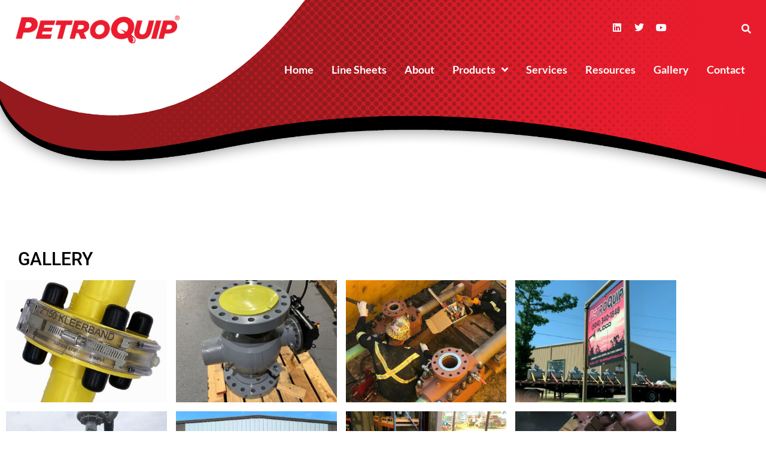

--- FILE ---
content_type: text/html; charset=UTF-8
request_url: https://petroquipinc.net/gallery/
body_size: 22122
content:
<!DOCTYPE html>
<html lang="en-US">
<head>
<meta charset="UTF-8">
<link rel="profile" href="http://gmpg.org/xfn/11">
<link rel="pingback" href="https://petroquipinc.net/xmlrpc.php">

<meta name="viewport" content="width=device-width, initial-scale=1" />
<title>Gallery &#8211; PetroQuip</title>
<meta name='robots' content='max-image-preview:large' />
	<style>img:is([sizes="auto" i], [sizes^="auto," i]) { contain-intrinsic-size: 3000px 1500px }</style>
	<link rel='dns-prefetch' href='//fonts.googleapis.com' />
<link rel="alternate" type="application/rss+xml" title="PetroQuip &raquo; Feed" href="https://petroquipinc.net/feed/" />
<link rel="alternate" type="application/rss+xml" title="PetroQuip &raquo; Comments Feed" href="https://petroquipinc.net/comments/feed/" />
<script type="text/javascript">
/* <![CDATA[ */
window._wpemojiSettings = {"baseUrl":"https:\/\/s.w.org\/images\/core\/emoji\/16.0.1\/72x72\/","ext":".png","svgUrl":"https:\/\/s.w.org\/images\/core\/emoji\/16.0.1\/svg\/","svgExt":".svg","source":{"concatemoji":"https:\/\/petroquipinc.net\/wp-includes\/js\/wp-emoji-release.min.js?ver=6.8.3"}};
/*! This file is auto-generated */
!function(s,n){var o,i,e;function c(e){try{var t={supportTests:e,timestamp:(new Date).valueOf()};sessionStorage.setItem(o,JSON.stringify(t))}catch(e){}}function p(e,t,n){e.clearRect(0,0,e.canvas.width,e.canvas.height),e.fillText(t,0,0);var t=new Uint32Array(e.getImageData(0,0,e.canvas.width,e.canvas.height).data),a=(e.clearRect(0,0,e.canvas.width,e.canvas.height),e.fillText(n,0,0),new Uint32Array(e.getImageData(0,0,e.canvas.width,e.canvas.height).data));return t.every(function(e,t){return e===a[t]})}function u(e,t){e.clearRect(0,0,e.canvas.width,e.canvas.height),e.fillText(t,0,0);for(var n=e.getImageData(16,16,1,1),a=0;a<n.data.length;a++)if(0!==n.data[a])return!1;return!0}function f(e,t,n,a){switch(t){case"flag":return n(e,"\ud83c\udff3\ufe0f\u200d\u26a7\ufe0f","\ud83c\udff3\ufe0f\u200b\u26a7\ufe0f")?!1:!n(e,"\ud83c\udde8\ud83c\uddf6","\ud83c\udde8\u200b\ud83c\uddf6")&&!n(e,"\ud83c\udff4\udb40\udc67\udb40\udc62\udb40\udc65\udb40\udc6e\udb40\udc67\udb40\udc7f","\ud83c\udff4\u200b\udb40\udc67\u200b\udb40\udc62\u200b\udb40\udc65\u200b\udb40\udc6e\u200b\udb40\udc67\u200b\udb40\udc7f");case"emoji":return!a(e,"\ud83e\udedf")}return!1}function g(e,t,n,a){var r="undefined"!=typeof WorkerGlobalScope&&self instanceof WorkerGlobalScope?new OffscreenCanvas(300,150):s.createElement("canvas"),o=r.getContext("2d",{willReadFrequently:!0}),i=(o.textBaseline="top",o.font="600 32px Arial",{});return e.forEach(function(e){i[e]=t(o,e,n,a)}),i}function t(e){var t=s.createElement("script");t.src=e,t.defer=!0,s.head.appendChild(t)}"undefined"!=typeof Promise&&(o="wpEmojiSettingsSupports",i=["flag","emoji"],n.supports={everything:!0,everythingExceptFlag:!0},e=new Promise(function(e){s.addEventListener("DOMContentLoaded",e,{once:!0})}),new Promise(function(t){var n=function(){try{var e=JSON.parse(sessionStorage.getItem(o));if("object"==typeof e&&"number"==typeof e.timestamp&&(new Date).valueOf()<e.timestamp+604800&&"object"==typeof e.supportTests)return e.supportTests}catch(e){}return null}();if(!n){if("undefined"!=typeof Worker&&"undefined"!=typeof OffscreenCanvas&&"undefined"!=typeof URL&&URL.createObjectURL&&"undefined"!=typeof Blob)try{var e="postMessage("+g.toString()+"("+[JSON.stringify(i),f.toString(),p.toString(),u.toString()].join(",")+"));",a=new Blob([e],{type:"text/javascript"}),r=new Worker(URL.createObjectURL(a),{name:"wpTestEmojiSupports"});return void(r.onmessage=function(e){c(n=e.data),r.terminate(),t(n)})}catch(e){}c(n=g(i,f,p,u))}t(n)}).then(function(e){for(var t in e)n.supports[t]=e[t],n.supports.everything=n.supports.everything&&n.supports[t],"flag"!==t&&(n.supports.everythingExceptFlag=n.supports.everythingExceptFlag&&n.supports[t]);n.supports.everythingExceptFlag=n.supports.everythingExceptFlag&&!n.supports.flag,n.DOMReady=!1,n.readyCallback=function(){n.DOMReady=!0}}).then(function(){return e}).then(function(){var e;n.supports.everything||(n.readyCallback(),(e=n.source||{}).concatemoji?t(e.concatemoji):e.wpemoji&&e.twemoji&&(t(e.twemoji),t(e.wpemoji)))}))}((window,document),window._wpemojiSettings);
/* ]]> */
</script>
<style id='wp-emoji-styles-inline-css' type='text/css'>

	img.wp-smiley, img.emoji {
		display: inline !important;
		border: none !important;
		box-shadow: none !important;
		height: 1em !important;
		width: 1em !important;
		margin: 0 0.07em !important;
		vertical-align: -0.1em !important;
		background: none !important;
		padding: 0 !important;
	}
</style>
<style id='classic-theme-styles-inline-css' type='text/css'>
/*! This file is auto-generated */
.wp-block-button__link{color:#fff;background-color:#32373c;border-radius:9999px;box-shadow:none;text-decoration:none;padding:calc(.667em + 2px) calc(1.333em + 2px);font-size:1.125em}.wp-block-file__button{background:#32373c;color:#fff;text-decoration:none}
</style>
<style id='global-styles-inline-css' type='text/css'>
:root{--wp--preset--aspect-ratio--square: 1;--wp--preset--aspect-ratio--4-3: 4/3;--wp--preset--aspect-ratio--3-4: 3/4;--wp--preset--aspect-ratio--3-2: 3/2;--wp--preset--aspect-ratio--2-3: 2/3;--wp--preset--aspect-ratio--16-9: 16/9;--wp--preset--aspect-ratio--9-16: 9/16;--wp--preset--color--black: #000000;--wp--preset--color--cyan-bluish-gray: #abb8c3;--wp--preset--color--white: #ffffff;--wp--preset--color--pale-pink: #f78da7;--wp--preset--color--vivid-red: #cf2e2e;--wp--preset--color--luminous-vivid-orange: #ff6900;--wp--preset--color--luminous-vivid-amber: #fcb900;--wp--preset--color--light-green-cyan: #7bdcb5;--wp--preset--color--vivid-green-cyan: #00d084;--wp--preset--color--pale-cyan-blue: #8ed1fc;--wp--preset--color--vivid-cyan-blue: #0693e3;--wp--preset--color--vivid-purple: #9b51e0;--wp--preset--gradient--vivid-cyan-blue-to-vivid-purple: linear-gradient(135deg,rgba(6,147,227,1) 0%,rgb(155,81,224) 100%);--wp--preset--gradient--light-green-cyan-to-vivid-green-cyan: linear-gradient(135deg,rgb(122,220,180) 0%,rgb(0,208,130) 100%);--wp--preset--gradient--luminous-vivid-amber-to-luminous-vivid-orange: linear-gradient(135deg,rgba(252,185,0,1) 0%,rgba(255,105,0,1) 100%);--wp--preset--gradient--luminous-vivid-orange-to-vivid-red: linear-gradient(135deg,rgba(255,105,0,1) 0%,rgb(207,46,46) 100%);--wp--preset--gradient--very-light-gray-to-cyan-bluish-gray: linear-gradient(135deg,rgb(238,238,238) 0%,rgb(169,184,195) 100%);--wp--preset--gradient--cool-to-warm-spectrum: linear-gradient(135deg,rgb(74,234,220) 0%,rgb(151,120,209) 20%,rgb(207,42,186) 40%,rgb(238,44,130) 60%,rgb(251,105,98) 80%,rgb(254,248,76) 100%);--wp--preset--gradient--blush-light-purple: linear-gradient(135deg,rgb(255,206,236) 0%,rgb(152,150,240) 100%);--wp--preset--gradient--blush-bordeaux: linear-gradient(135deg,rgb(254,205,165) 0%,rgb(254,45,45) 50%,rgb(107,0,62) 100%);--wp--preset--gradient--luminous-dusk: linear-gradient(135deg,rgb(255,203,112) 0%,rgb(199,81,192) 50%,rgb(65,88,208) 100%);--wp--preset--gradient--pale-ocean: linear-gradient(135deg,rgb(255,245,203) 0%,rgb(182,227,212) 50%,rgb(51,167,181) 100%);--wp--preset--gradient--electric-grass: linear-gradient(135deg,rgb(202,248,128) 0%,rgb(113,206,126) 100%);--wp--preset--gradient--midnight: linear-gradient(135deg,rgb(2,3,129) 0%,rgb(40,116,252) 100%);--wp--preset--font-size--small: 13px;--wp--preset--font-size--medium: 20px;--wp--preset--font-size--large: 36px;--wp--preset--font-size--x-large: 42px;--wp--preset--spacing--20: 0.44rem;--wp--preset--spacing--30: 0.67rem;--wp--preset--spacing--40: 1rem;--wp--preset--spacing--50: 1.5rem;--wp--preset--spacing--60: 2.25rem;--wp--preset--spacing--70: 3.38rem;--wp--preset--spacing--80: 5.06rem;--wp--preset--shadow--natural: 6px 6px 9px rgba(0, 0, 0, 0.2);--wp--preset--shadow--deep: 12px 12px 50px rgba(0, 0, 0, 0.4);--wp--preset--shadow--sharp: 6px 6px 0px rgba(0, 0, 0, 0.2);--wp--preset--shadow--outlined: 6px 6px 0px -3px rgba(255, 255, 255, 1), 6px 6px rgba(0, 0, 0, 1);--wp--preset--shadow--crisp: 6px 6px 0px rgba(0, 0, 0, 1);}:where(.is-layout-flex){gap: 0.5em;}:where(.is-layout-grid){gap: 0.5em;}body .is-layout-flex{display: flex;}.is-layout-flex{flex-wrap: wrap;align-items: center;}.is-layout-flex > :is(*, div){margin: 0;}body .is-layout-grid{display: grid;}.is-layout-grid > :is(*, div){margin: 0;}:where(.wp-block-columns.is-layout-flex){gap: 2em;}:where(.wp-block-columns.is-layout-grid){gap: 2em;}:where(.wp-block-post-template.is-layout-flex){gap: 1.25em;}:where(.wp-block-post-template.is-layout-grid){gap: 1.25em;}.has-black-color{color: var(--wp--preset--color--black) !important;}.has-cyan-bluish-gray-color{color: var(--wp--preset--color--cyan-bluish-gray) !important;}.has-white-color{color: var(--wp--preset--color--white) !important;}.has-pale-pink-color{color: var(--wp--preset--color--pale-pink) !important;}.has-vivid-red-color{color: var(--wp--preset--color--vivid-red) !important;}.has-luminous-vivid-orange-color{color: var(--wp--preset--color--luminous-vivid-orange) !important;}.has-luminous-vivid-amber-color{color: var(--wp--preset--color--luminous-vivid-amber) !important;}.has-light-green-cyan-color{color: var(--wp--preset--color--light-green-cyan) !important;}.has-vivid-green-cyan-color{color: var(--wp--preset--color--vivid-green-cyan) !important;}.has-pale-cyan-blue-color{color: var(--wp--preset--color--pale-cyan-blue) !important;}.has-vivid-cyan-blue-color{color: var(--wp--preset--color--vivid-cyan-blue) !important;}.has-vivid-purple-color{color: var(--wp--preset--color--vivid-purple) !important;}.has-black-background-color{background-color: var(--wp--preset--color--black) !important;}.has-cyan-bluish-gray-background-color{background-color: var(--wp--preset--color--cyan-bluish-gray) !important;}.has-white-background-color{background-color: var(--wp--preset--color--white) !important;}.has-pale-pink-background-color{background-color: var(--wp--preset--color--pale-pink) !important;}.has-vivid-red-background-color{background-color: var(--wp--preset--color--vivid-red) !important;}.has-luminous-vivid-orange-background-color{background-color: var(--wp--preset--color--luminous-vivid-orange) !important;}.has-luminous-vivid-amber-background-color{background-color: var(--wp--preset--color--luminous-vivid-amber) !important;}.has-light-green-cyan-background-color{background-color: var(--wp--preset--color--light-green-cyan) !important;}.has-vivid-green-cyan-background-color{background-color: var(--wp--preset--color--vivid-green-cyan) !important;}.has-pale-cyan-blue-background-color{background-color: var(--wp--preset--color--pale-cyan-blue) !important;}.has-vivid-cyan-blue-background-color{background-color: var(--wp--preset--color--vivid-cyan-blue) !important;}.has-vivid-purple-background-color{background-color: var(--wp--preset--color--vivid-purple) !important;}.has-black-border-color{border-color: var(--wp--preset--color--black) !important;}.has-cyan-bluish-gray-border-color{border-color: var(--wp--preset--color--cyan-bluish-gray) !important;}.has-white-border-color{border-color: var(--wp--preset--color--white) !important;}.has-pale-pink-border-color{border-color: var(--wp--preset--color--pale-pink) !important;}.has-vivid-red-border-color{border-color: var(--wp--preset--color--vivid-red) !important;}.has-luminous-vivid-orange-border-color{border-color: var(--wp--preset--color--luminous-vivid-orange) !important;}.has-luminous-vivid-amber-border-color{border-color: var(--wp--preset--color--luminous-vivid-amber) !important;}.has-light-green-cyan-border-color{border-color: var(--wp--preset--color--light-green-cyan) !important;}.has-vivid-green-cyan-border-color{border-color: var(--wp--preset--color--vivid-green-cyan) !important;}.has-pale-cyan-blue-border-color{border-color: var(--wp--preset--color--pale-cyan-blue) !important;}.has-vivid-cyan-blue-border-color{border-color: var(--wp--preset--color--vivid-cyan-blue) !important;}.has-vivid-purple-border-color{border-color: var(--wp--preset--color--vivid-purple) !important;}.has-vivid-cyan-blue-to-vivid-purple-gradient-background{background: var(--wp--preset--gradient--vivid-cyan-blue-to-vivid-purple) !important;}.has-light-green-cyan-to-vivid-green-cyan-gradient-background{background: var(--wp--preset--gradient--light-green-cyan-to-vivid-green-cyan) !important;}.has-luminous-vivid-amber-to-luminous-vivid-orange-gradient-background{background: var(--wp--preset--gradient--luminous-vivid-amber-to-luminous-vivid-orange) !important;}.has-luminous-vivid-orange-to-vivid-red-gradient-background{background: var(--wp--preset--gradient--luminous-vivid-orange-to-vivid-red) !important;}.has-very-light-gray-to-cyan-bluish-gray-gradient-background{background: var(--wp--preset--gradient--very-light-gray-to-cyan-bluish-gray) !important;}.has-cool-to-warm-spectrum-gradient-background{background: var(--wp--preset--gradient--cool-to-warm-spectrum) !important;}.has-blush-light-purple-gradient-background{background: var(--wp--preset--gradient--blush-light-purple) !important;}.has-blush-bordeaux-gradient-background{background: var(--wp--preset--gradient--blush-bordeaux) !important;}.has-luminous-dusk-gradient-background{background: var(--wp--preset--gradient--luminous-dusk) !important;}.has-pale-ocean-gradient-background{background: var(--wp--preset--gradient--pale-ocean) !important;}.has-electric-grass-gradient-background{background: var(--wp--preset--gradient--electric-grass) !important;}.has-midnight-gradient-background{background: var(--wp--preset--gradient--midnight) !important;}.has-small-font-size{font-size: var(--wp--preset--font-size--small) !important;}.has-medium-font-size{font-size: var(--wp--preset--font-size--medium) !important;}.has-large-font-size{font-size: var(--wp--preset--font-size--large) !important;}.has-x-large-font-size{font-size: var(--wp--preset--font-size--x-large) !important;}
:where(.wp-block-post-template.is-layout-flex){gap: 1.25em;}:where(.wp-block-post-template.is-layout-grid){gap: 1.25em;}
:where(.wp-block-columns.is-layout-flex){gap: 2em;}:where(.wp-block-columns.is-layout-grid){gap: 2em;}
:root :where(.wp-block-pullquote){font-size: 1.5em;line-height: 1.6;}
</style>
<link rel='stylesheet' id='contact-form-7-css' href='https://petroquipinc.net/wp-content/plugins/contact-form-7/includes/css/styles.css?ver=6.1.4' type='text/css' media='all' />
<link rel='stylesheet' id='wp-components-css' href='https://petroquipinc.net/wp-includes/css/dist/components/style.min.css?ver=6.8.3' type='text/css' media='all' />
<link rel='stylesheet' id='godaddy-styles-css' href='https://petroquipinc.net/wp-content/mu-plugins/vendor/wpex/godaddy-launch/includes/Dependencies/GoDaddy/Styles/build/latest.css?ver=2.0.2' type='text/css' media='all' />
<link rel='stylesheet' id='font-awesome-css' href='https://petroquipinc.net/wp-content/plugins/elementor/assets/lib/font-awesome/css/font-awesome.min.css?ver=4.7.0' type='text/css' media='all' />
<link rel='stylesheet' id='iconsmind-css' href='https://petroquipinc.net/wp-content/themes/beclinic/assets/lib/iconsmind/iconsmind.min.css?ver=1.0.0' type='text/css' media='all' />
<link rel='stylesheet' id='beclinic-theme-style-css' href='https://petroquipinc.net/wp-content/themes/beclinic/style.css?ver=1.1.2' type='text/css' media='all' />
<style id='beclinic-theme-style-inline-css' type='text/css'>
header.site-header{ background-image: url(  ); }@media (min-width: 768px){ .header-container.stuckMenu.isStuck{ background-image: url(  ); } }
/* #Typography */body {font-style: normal;font-weight: 300;font-size: 18px;line-height: 1.6;font-family: Lato, sans-serif;letter-spacing: 0px;text-align: left;color: #616262;}h1,h1 a,.h1-style {font-style: normal;font-weight: 700;font-size: 46px;line-height: 1;font-family: , Alegreya Sans;letter-spacing: 0px;text-align: inherit;color: #1e2428;}h2,.h2-style {font-style: normal;font-weight: 700;font-size: 36px;line-height: 1;font-family: Lato, sans-serif;letter-spacing: 0px;text-align: inherit;color: #1e2428;}h3,.h3-style {font-style: normal;font-weight: 700;font-size: 26px;line-height: 1.3;font-family: Lato, sans-serif;letter-spacing: 0px;text-align: inherit;color: #1e2428;}h4,.h4-style {font-style: normal;font-weight: 700;font-size: 24px;line-height: 1.5;font-family: Lato, sans-serif;letter-spacing: 0px;text-align: inherit;color: #1e2428;}h5,.h5-style {font-style: normal;font-weight: 700;font-size: 20px;line-height: 1.5;font-family: Lato, sans-serif;letter-spacing: 0px;text-align: inherit;color: #1e2428;}h6,.h6-style {font-style: normal;font-weight: 700;font-size: 18px;line-height: 1.5;font-family: Lato, sans-serif;letter-spacing: 0px;text-align: inherit;color: #1e2428;}@media (min-width: 1200px) {h1,.h1-style { font-size: 46px; }h2,.h2-style { font-size: 36px; }h3,.h3-style { font-size: 26px; }}a {color: #949494;}h1 a:hover,h2 a:hover,h3 a:hover,h4 a:hover,h5 a:hover,h6 a:hover { color: #0674d1; }a:hover, p a, dl a { color: #0674d1; }/* #Blockquote */blockquote {color: #616262;}blockquote {font-style: italic;font-weight: 400;letter-spacing: 0em;text-transform: none;}blockquote:before {color: #56b0d2;}cite {font-style: normal;font-weight: 700;font-size: 18px;line-height: 1.5;font-family: Lato, sans-serif;letter-spacing: 0em;text-transform: /* Variable not found */;}code {color: #ffffff;background-color: #56b0d2;font-family: Lato, sans-serif;}/* ##Top Panel */.top-panel {color: #ffffff;background-color: rgba(255,255,255,0.1);border-color: rgba(255,255,255,0.2);}.top-panel a {color: #ffffff;}.top-panel a:hover,.top-panel .search-form__toggle:hover,.top-panel .header-cart__link:hover,.top-panel .site-header-cart .cart-contents:hover i {color: #56b0d2;}.top-panel .header-cart__link-count {background-color: rgb(137,227,255);}.site-header .contact-block__item + .contact-block__item:before,.top-panel__container__items > *:before,.site-header.style-2 .top-panel .contact-block + .top-panel__container__items:before {background-color: rgba(255,255,255,0.2);}.site-header.style-2 .top-panel {border-color: rgba(255,255,255,0.2);}.invert blockquote cite {color: #ffffff;}#secondary .widget-title {color: #56b0d2;}/* #Invert Color Scheme */.invert, .invert h1, .invert h2, .invert h3, .invert h4, .invert h5, .invert h6 {color: #ffffff;}cite span:not(.tm-testi__item-name) {font-style: normal;font-weight: 300;font-family: Lato, sans-serif;}cite:before {background-color: rgb(100,100,100);top: calc((1.5*18px)/2);}/* Entry Content */.entry-content ul li:before{color: #56b0d2;}.entry-content ul li em {color: #616262;}.entry-content ol li:before{color: #56b0d2;}.entry-content a{color: #56b0d2;}.entry-content a[href^="tel:"] {color: #616262;}.entry-content .invert a[href^="tel:"],.entry-content .invert a[href^="mailto:"] {color: #ffffff;}.entry-content .invert a[href^="tel:"]:hover,.entry-content .invert a[href^="mailto:"]:hover {color: #0674d1;}.entry-content code{background: #56b0d2;font-family: Lato, sans-serif;}/*typography-style*/ html.wp-block-quote.is-large, .wp-block-quote.is-style-large {margin: 0 0 16px;padding: 0 1.5em;}html.wp-block-quote.is-large, .wp-block-quote.is-style-large p:nth-child(2) {font-size: 18px;font-weight: 300;}/* #Header */.site-header__wrap {background-color: rgba(255,255,255,0.1);}.site-header {background-repeat: no-repeat;background-position: center top;background-attachment: scroll;}/* ##Top Panel */.top-panel {color: #ffffff;background-color: rgba(255,255,255,0.1);border-color: rgba(255,255,255,0.2);}.top-panel a {color: #ffffff;}.top-panel a:hover {color: #0674d1;}/* #Footer */.site-footer {background-color: #8f98a3;}.site-footer a {color: #ffffff;}.site-footer a:hover {color: rgba(255,255,255,0.4);}.footer-area-wrap,.footer-social-wrap {background-color: #919ba6;}.footer-container .footer-copyright span {color: #ffffff;}.footer-container .footer-copyright span em {color: #56b0d2;}.footer-container .contact-block__label {color: #ffffff;}.footer-social-wrap .subscribe-block__input {background-color: rgba(255,255,255,0.15);}.invert.footer-container,.invert.footer-social-wrap {border-color: rgba(255,255,255,0.15);}.invert.footer-social-wrap .subscribe-block__input,.site-footer .subscribe-block__input[type="email"]::placeholder {color: #ffffff;}.invert.footer-social-wrap .page-preloader {border-top-color: #ffffff;border-right-color: #ffffff;}/* #Main Menu */.main-navigation {font-style: normal;font-weight: 400;font-size: 18px;line-height: 1.5;letter-spacing: 1px;}.main-navigation .menu > li > a,.main-navigation .menu.isStuck > li > a,.main-navigation.mobile-menu .menu > li > a {color: #ffffff;}.main-navigation a{color: #ffffff;}.menu-item-has-children a:hover:after {background-color: #0674d1;}.main-navigation a:hover,.main-navigation .current_page_item>a,.main-navigation .current-menu-item>a,.main-navigation .current_page_ancestor>a,.main-navigation .current-menu-ancestor>a {color: #0674d1;}.main-navigation .sub-menu a:hover,.main-navigation .sub-menu li.menu-hover > a,.main-navigation .sub-menu li.current_page_item > a,.main-navigation .sub-menu li.current_page_ancestor > a,.main-navigation .sub-menu li.current-menu-item > a,.main-navigation .sub-menu li.current-menu-ancestor > a {background-color: rgb(232,236,238);}.main-navigation .menu > li > a:before {background: #ffffff;}/* sub menu */.main-navigation .sub-menu li{border-color: rgb(232,236,238);}.main-navigation:not(.vertical-menu) .sub-menu {background-color: #ffffff;}.menu-item-has-children a:hover:after,.main-navigation .current_page_item > a:after,.main-navigation .current-menu-item > a:after,.main-navigation .current_page_ancestor > a:after,.main-navigation .current-menu-ancestor > a:after{background-color: #0674d1;}.main-navigation ul ul a {color: rgba(97,98,98,0.7);}.main-navigation ul ul a:hover,.main-navigation .sub-menu > li.menu-hover > a,.main-navigation .sub-menu > li.current_page_item > a,.main-navigation .sub-menu > li.current_page_ancestor > a,.main-navigation .sub-menu > li.current-menu-item > a,.main-navigation .sub-menu > li.current-menu-ancestor > a,#site-navigation.main-navigation.vertical-menu .menu-item-has-children>a:after,.sub-arrow {color: #56b0d2;}/* #Mobile Menu */.mobile-menu-toggle-button {color: #ffffff;background-color: #56b0d2;}/* #Social */.social-list a {color: #ffffff;}.social-list a:hover {color: #56b0d2;}/* #Share btns */.share-btns__link svg {fill: #949494;}.share-btns__link:hover svg {fill: #ffffff;}.share-btns__link:hover {color: #ffffff;}.share-btns__link:hover:before {background-color: #0674d1;}/* #Breadcrumbs */.breadcrumbs {padding-top: 20px;padding-bottom: 20px;}.breadcrumbs_item {font-style: normal;font-weight: 300;font-size: 18px;line-height: 1.6;letter-spacing: 0em;}.invert .breadcrumbs_item a {color: #ffffff;}.invert .breadcrumbs_item a:hover,.invert .breadcrumbs_item_target {color: rgba(255,255,255,0.5);}@media (min-width: 768px) {.breadcrumbs {padding-top: 30px;padding-bottom: 30px;}}@media (min-width: 1200px) {.breadcrumbs {padding-top: 44px;padding-bottom: 44px;}}.breadcrumbs_wrap {font-style: normal;font-weight: 300;font-size: 18px;line-height: 1.6;font-family: Lato, sans-serif;letter-spacing: 0em;text-transform: none;}.invert.breadcrumbs {color: #ffffff;}.invert.breadcrumbs .breadcrumbs_item a:hover {border-bottom-color: #ffffff;color: #ffffff;text-decoration: underline;}/* #Post navigation */.post-navigation i {color: /* Variable not found */;}.post-navigation .nav-links a:hover .post-title,.post-navigation .nav-links a:hover .nav-text {color: #949494;}.post-navigation .nav-links a:hover i {color: #0674d1;}/* Post Page Links */.page-links .post-page-numbers{color: #949494;}.page-links .post-page-numbers:hover{color: #0674d1;}.page-links .post-page-numbers.current{color: #616262;}/* #Pagination */.comment-navigation,.posts-navigation,.post-navigation {font-style: normal;font-weight: 700;font-size: 19px;line-height: 1.5;font-family: Lato, sans-serif;letter-spacing: 0em;text-align: inherit;text-transform: /* Variable not found */;border-color: rgb(167,171,173);}.pagination .page-numbers{color: rgb(143,147,149);}.pagination a.page-numbers:hover,.pagination .page-numbers.current{color: #ffffff;background-color: #56b0d2;}.pagination .next path,.pagination .prev path{fill: #949494;}.pagination .next:hover path,.pagination .prev:hover path{fill: #ffffff;}.comment-navigation a:not(:hover),.posts-navigation a:not(:hover),.post-navigation a:not(:hover) {color: /* Variable not found */;}.comment-navigation .nav-previous a:before,.comment-navigation .nav-next a:before,.posts-navigation .nav-previous a:before,.posts-navigation .nav-next a:before,.post-navigation .nav-previous a:before,.post-navigation .nav-next a:before{color: rgb(148,152,154);}.btn,button,a.button,.entry-content .btn,.comment-form .submit,.wpcf7-form-control.wpcf7-submit,.post-password-form label + input {color: #ffffff;background: #56b0d2;}.btn:hover,button:not(.pswp__button):hover,a.button:hover,.entry-content .btn:hover,.comment-form .submit:hover,.wpcf7-form-control.wpcf7-submit:hover,.post-password-form label + input:hover {color: #ffffff;background:#333333;}.btn:focus,button:focus,a.button:focus,.wpcf7-form-control.wpcf7-submit:focus,.comment-form .submit:focus {box-shadow: 0 0 8px #56b0d2;}a.btn-link {color: #56b0d2;}.link:hover,.btn-link:hover,a.btn-link:hover,.btn-icon:hover {color: #333333;}.invert .btn {color: #56b0d2;background-color: #ffffff;}.invert .wpcf7-form-control.wpcf7-submit {color: #616262;background-color: #ffffff;}.invert .btn:hover,.invert .wpcf7-form-control.wpcf7-submit:hover {color: #ffffff;background-color: rgb(150,240,255);}.header-btn.btn {color: #ffffff;border-color: #ffffff;}.header-btn.btn:hover {color: #ffffff;border-color: rgb(137,227,255);background-color: rgb(137,227,255);}/* #Button Appearance Styles (regular scheme) */.link {color: #56b0d2;;}.link:hover {color: #0674d1;}.invert .link {color: #ffffff;}.link:hover,.invert .link:hover {color: #0674d1;}.btn-secondary {background-color: #b5b9bb;border-color: #b5b9bb;}.btn-secondary:hover {background-color: #56b0d2;border-color: #56b0d2;}.btn-secondary:active {box-shadow: 0 0 10px #56b0d2;}.error-404 .btn-secondary:hover {color: #ffffff;border-color: #ffffff;}/* #ToTop button */#toTop {color: #ffffff;background: #8f98a3;}#toTop:before {color: #ffffff;background-color: #ffffff;}#toTop:hover {background: #56b0d2;background-color: #56b0d2;}#toTop:hover:before{background-color: #ffffff;}input,select,textarea {font-style: normal;font-weight: 300;font-family: Lato, sans-serif;background-color: #ffffff;color: #616262;}/* #Comment, Contact, Password Forms */.comment-form .submit,.wpcf7-submit,.post-password-form label + input {font-style: normal;font-weight: 700;font-size: 12px;line-height: 1.1;font-family: Lato, sans-serif;letter-spacing: 2px;color: #ffffff;background-color: #56b0d2;}.comment-form .submit:hover,.wpcf7-submit:hover,.post-password-form label + input:hover {color: #ffffff;border-color: rgb(0,0,0);background-color: rgb(0,0,0);}.comment-form .submit:active,.wpcf7-submit:active,.post-password-form label + input:active {box-shadow: 0 0 10px #b5b9bb;}/* Cookies consent */.comment-form-cookies-consent input[type='checkbox']:checked ~ label[for=wp-comment-cookies-consent]:before {color: #ffffff;border-color: #56b0d2;background-color: #56b0d2;}/* #Comment Reply Link */#cancel-comment-reply-link {color: #56b0d2;}#cancel-comment-reply-link:hover {color: #0674d1;}/* #Comment item */.comment-body .fn {font-style: normal;font-weight: 700;line-height: 1.5;font-family: Lato, sans-serif;letter-spacing: 0px;color: #949494;}.comment-date__time, .comment-date__link {color: #949494;}.comment-date__time:hover, .comment-date__link:hover {color: #0674d1;}.logged-in-as a {color: #56b0d2;}.logged-in-as a:hover {color: #0674d1;}/* #Input Placeholders */::-webkit-input-placeholder { color: /* Variable not found */; }::-moz-placeholder{ color: /* Variable not found */; }:-moz-placeholder{ color: /* Variable not found */; }:-ms-input-placeholder{ color: /* Variable not found */; }input:focus,select:focus,textarea:focus {border-color: #56b0d2;}/* #Search Form */.search-form__toggle {color: #ffffff;}.search-form__toggle:hover {color: #0674d1;}.invert .search-form__field {color: #ffffff; }.invert .search-form__field::-webkit-input-placeholder { color: #ffffff; }.invert .search-form__field::-moz-placeholder { color: #ffffff; }.invert .search-form__field:-moz-placeholder { color: #ffffff; }.invert .search-form__field:-ms-input-placeholder { color: #ffffff; }/* #WPCF7 */.wpcf7 input[type='text'],.wpcf7 input[type='email'],.wpcf7 input[type='url'],.wpcf7 input[type='password'],.wpcf7 input[type='search'],.wpcf7 input[type='tel'],.wpcf7 textarea {border-bottom-color: rgb(123,127,129);}.wpcf7 input[type='text']:focus,.wpcf7 input[type='email']:focus,.wpcf7 input[type='url']:focus,.wpcf7 input[type='password']:focus,.wpcf7 input[type='search']:focus,.wpcf7 input[type='tel']:focus,.wpcf7 textarea:focus {border-bottom-color: #56b0d2;}.wpcf7-form p i {pointer-events: none;font-size: 16px;position: absolute;top: 5px;right: 17px;z-index: 1;}/* style-form-becosmetic-skin*/.becosmetic .wpcf7-form div i {pointer-events: none;font-size: 16px;position: absolute;top: 15px;right: 35px;z-index: 1;} select{color: #fff;}select option{color: #1e2428;}input[type="date"] {color: #fff;}input[type=date]::-webkit-calendar-picker-indicator {color: transparent;}input[type=date]::-webkit-calendar-picker-indicator:hover {background-color: transparent;}div.wpcf7 .ajax-loader {display:none;}/* #Entry Meta */.posted-on,.cat-links,.byline,.tags-links,time{color: rgb(143,147,149);}.timeslot time,.event time{color: #616262;}.comments-button {color: /* Variable not found */;}.comments-button:hover {color: #ffffff;background-color: #56b0d2;}.btn-style .post-categories a {color: #ffffff;background-color: #56b0d2;}.btn-style .post-categories a:hover {color: #ffffff;background-color: rgb(124,214,248);}.sticky-label{color: #ffffff;background-color: #56b0d2;}.sticky-label path{fill: #ffffff;}/* #Entry Meta */.entry-meta, .btn-style .post-categories a {font-style: normal;font-weight: 400;font-size: 14px;line-height: 1.75;font-family: Lato, sans-serif;letter-spacing: 0em;text-transform: none;color: #0674d1;}.entry-meta .icon-svg {color: #ffffff;}.entry-meta .comments-link:hover .icon-svg path {fill: #0674d1;}.btn-style .post-categories a {color: #ffffff;}.sticky__label {background-color: #56b0d2;margin-top: calc(((20px * 1.5) - 30px) / 2);}.entry-meta {color: rgb(143,147,149);}/* Entry Footer Container */.entry-footer-container .byline a,.entry-footer-container .cat-links a,.entry-footer-container .tags-links a,.entry-footer-container a.comments-link i,.entry-footer-container a.comments-link:hover,/*Posts List Item Content */.posts-list__item-content .byline a,.posts-list__item-content .cat-links a,.posts-list__item-content a.comments-link i,.posts-list__item-content a.comments-link:hover,.posts-list__item-content .posted-on i,.posts-list__item-content .posted-on:hover time,.comment-meta .reply i,.comment-meta .reply a:hover,.entry-header .posted-on i,.entry-header .posted-on:hover a time{color: #56b0d2;}article a.btn-link:hover {color: #333333;}/* Entry Footer Container */.entry-footer-container .byline a:hover,.entry-footer-container .cat-links a:hover,.entry-footer-container .tags-links a:hover,/*Posts List Item Content */.posts-list__item-content .byline a:hover,.posts-list__item-content .cat-links a:hover {color: rgb(33,34,34);}/* Posts List Item Invert */.invert-hover.has-post-thumbnail:hover,.invert-hover.has-post-thumbnail:hover .posted-on,.invert-hover.has-post-thumbnail:hover .cat-links,.invert-hover.has-post-thumbnail:hover .byline,.invert-hover.has-post-thumbnail:hover .tags-links,.invert-hover.has-post-thumbnail:hover .entry-meta,.invert-hover.has-post-thumbnail:hover a,.invert-hover.has-post-thumbnail:hover .btn-icon,.invert-item.has-post-thumbnail,.invert-item.has-post-thumbnail .posted-on,.invert-item.has-post-thumbnail .cat-links,.invert-item.has-post-thumbnail .byline,.invert-item.has-post-thumbnail .tags-links,.invert-item.has-post-thumbnail .entry-meta,.invert-item.has-post-thumbnail a,.invert-item.has-post-thumbnail .btn:hover,.invert-item.has-post-thumbnail .btn-style .post-categories a:hover,.invert,.invert .entry-title,.invert a,.invert .byline,.invert .posted-on,.invert .cat-links,.invert .tags-links {color: #ffffff;}.invert-hover.has-post-thumbnail:hover a:hover,.invert-hover.has-post-thumbnail:hover .btn-icon:hover,.invert-item.has-post-thumbnail a:hover,.invert a:hover {color: #0674d1;}.invert-hover.has-post-thumbnail .btn,.invert-item.has-post-thumbnail .comments-button{color: #ffffff;background-color: #56b0d2;}.invert-hover.has-post-thumbnail .btn:hover,.invert-item.has-post-thumbnail .comments-button:hover{color: #0674d1;background-color: #ffffff;}/* Default Posts List */.entry-title a:hover {color: #56b0d2;}.posts-list--default .no-thumb .tags-links a:not(:hover) {border-color: rgb(148,152,154);}.posts-list--default .tags-links a {border-color: #b5b9bb;}.edit-link a:before{background-color: #0674d1;}.edit-link a:hover:before{background-color: #0674d1;}/* Creative Posts List */.creative-item .entry-title a:hover {color: #0674d1;}.list-style-default .creative-item a,.creative-item .btn-icon {color: /* Variable not found */;}.list-style-default .creative-item a:hover,.creative-item .btn-icon:hover {color: #0674d1;}.list-style-default .creative-item .btn,.list-style-default .creative-item .btn:hover,.list-style-default .creative-item .comments-button:hover {color: #ffffff;}.creative-item__title-first-letter {font-style: normal;font-weight: 700;font-family: , Alegreya Sans;color: /* Variable not found */;}.posts-list--creative.list-style-v10 .creative-item:before {background-color: #56b0d2;box-shadow: 0px 0px 0px 8px rgba(86,176,210,0.25);}.posts-list--creative.list-style-v10 .creative-item__post-date {font-style: normal;font-weight: 700;font-size: 24px;line-height: 1.5;font-family: Lato, sans-serif;letter-spacing: 0px;color: #0674d1;}.posts-list--creative.list-style-v10 .creative-item__post-date a {color: #0674d1;}.posts-list--creative.list-style-v10 .creative-item__post-date a:hover {color: #0674d1;}/* Post Author */.post-author__title a:hover {color: #0674d1;}.invert .post-author__title a {color: #ffffff;}.invert .post-author__title a:hover {opacity: 0.7;}/* Single Post */.single-post blockquote {border-color: #56b0d2;}.comments-link,.post-template-single-layout-9 .cat-links a,.post-template-single-layout-9 .comments-link,.post-template-single-layout-9 .post-author-bio .post-author__title {color: rgb(143,147,149);}.post-template-single-layout-9 .cat-links a:hover,.post-template-single-layout-9 .comments-link:hover,.post-template-single-layout-9 .post-author-bio .post-author__title a:hover {color: #0674d1;}.single-header-3 .post-author .byline,.single-header-4 .post-author .byline,.single-header-5 .post-author .byline {font-style: normal;font-weight: 700;font-size: 24px;line-height: 1.5;font-family: Lato, sans-serif;letter-spacing: 0px;}.single-header-3.invert .post-author__content a:hover,.single-header-4.invert .post-author a:hover,.single-header-4.invert .entry-meta a:hover,.single-header-5.invert .comments-link:hover,.single-header-5.invert .post-author__content a:hover,.single-header-6.invert a:hover,.single-header-7.invert .entry-header-bottom a:hover {color: #ffffff;opacity: 0.7;}.single-header-4 .entry-meta .icon-svg path,.single-header-4 .entry-meta a:hover .icon-svg path,.single-header-7 .posted-on .icon-svg path,.single-header-7 .entry-meta .icon-svg path,.single-header-7 .entry-meta a:hover .icon-svg path,.single-header-8 .posted-on .icon-svg path,.single-header-8 .entry-meta .icon-svg path,.single-header-8 .entry-meta a:hover .icon-svg path {fill: #ffffff;}.single-header-7 .entry-header-top:not(:empty) .posted-on {font-style: normal;font-weight: 700;font-size: 20px;line-height: 1.5;font-family: Lato, sans-serif;letter-spacing: 0px;}.post-template-single-layout-6 #author-block .posted-on {font-family: Lato, sans-serif;}.single-header-8,.single-header-10 .entry-header {background-color: rgb(35,125,159);}.single-header-10 .entry-header {background-color: rgb(112,202,236);}.single-header-8.invert a:hover,.single-header-10.invert a:hover {color: rgba(255,255,255,0.5);}.single-header-3 a.comments-button,.single-header-10 a.comments-button {border: 1px solid #ffffff;}.single-header-3 a.comments-button:hover,.single-header-10 a.comments-button:hover {color: #0674d1;background-color: #ffffff;}.single-header-3 .comments-button path,.single-header-10 .comments-button path {fill: #ffffff;}.single-header-3 .comments-button:hover path,.single-header-10 .comments-button:hover path {fill: #0674d1;}/* #Post */.no-thumb .posts-list__item-content {background-color: #b5b9bb;}/* related-posts */.related-post .tags-links a {background-color: rgba(181,185,187,0.4);color: #ffffff;font-style: normal;font-weight: 400;font-family: Lato, sans-serif;}.related-post .tags-links a {color: #ffffff;}.related-posts .post__tags a {background-color: #56b0d2;color: #ffffff;}.related-posts .post__tags a:hover {background-color: rgb(20,110,144);}.related-posts .entry-title a:hover {color: #56b0d2;}/* #Comments */.comment-list .comment:before,.comment-list .pingback:before {background-color: rgb(115,119,121);}.comment-reply-link {font-style: normal;font-weight: 400;font-family: Lato, sans-serif;}.comment-body .reply .icon-svg__comments path {fill: #b5b9bb;}.comment-list .comment-metadata {font-style: normal;line-height: 1.75;font-family: Lato, sans-serif;letter-spacing: 0em;text-transform: none;color: #0674d1;}#cancel-comment-reply-link {line-height: calc(1.5 * 20px);}/* #Page preloader */.page-preloader-cover .bar:before{background-color: #56b0d2;}.page-preloader-cover .bar {background-color: #b5b9bb;}/* Logo */.site-logo__link,.site-logo__link:hover {color: #ffffff;}/* Page title */.page-title {font-style: normal;font-weight: 700;font-size: 22px;line-height: 1;font-family: Lato, sans-serif;letter-spacing: 0px;color: /* Variable not found */;}@media (min-width: 1200px) {.page-title { font-size: 36px; }}/* Grid Posts List *//* Posts List Grid Item Invert */.grid-item-wrap.invert,.grid-item-wrap.invert .posted-on,.grid-item-wrap.invert .cat-links,.grid-item-wrap.invert .byline,.grid-item-wrap.invert .tags-links,.grid-item-wrap.invert .entry-meta,.grid-item-wrap.invert a,.grid-item-wrap.invert .btn-icon,.grid-item-wrap.invert .comments-button {color: #ffffff;}.posts-list.posts-list--grid .posted-by a:not(:hover){color: #616262;}/* Vertical Justify Posts List */.posts-list.posts-list--vertical-justify .posted-by a:not(:hover){color: #616262;}/* masonry Posts List */.posts-list.list-style-v3 .comments-link {border-color: #949494;}.posts-list.list-style-v4 .comments-link {color: /* Variable not found */;}.posts-list.list-style-v4 .posts-list__item.masonry-item .masonry-item-wrap .comments-link:hover {color: #ffffff;background-color: #949494;}/* Posts List masonry Item Invert */.masonry-item-wrap.invert,.masonry-item-wrap.invert .posted-on,.masonry-item-wrap.invert .cat-links,.masonry-item-wrap.invert .byline,.masonry-item-wrap.invert .tags-links,.masonry-item-wrap.invert .entry-meta,.masonry-item-wrap.invert a,.masonry-item-wrap.invert .btn-icon,.masonry-item-wrap.invert .comments-button {color: #ffffff;}/* Posts List masonry-5 Item Invert */.list-style-v5 .masonry-item-wrap.invert .posted-on,.list-style-v5 .masonry-item-wrap.invert .cat-links,.list-style-v5 .masonry-item-wrap.invert .byline,.list-style-v5 .masonry-item-wrap.invert .tags-links,.list-style-v5 .masonry-item-wrap.invert .posted-on a,.list-style-v5 .masonry-item-wrap.invert .cat-links a,.list-style-v5 .masonry-item-wrap.invert .tags-links a,.list-style-v5 .masonry-item-wrap.invert .byline a,.list-style-v5 .masonry-item-wrap.invert .comments-link,.list-style-v5 .masonry-item-wrap.invert .entry-title a:hover {color: #56b0d2;}.list-style-v5 .masonry-item-wrap.invert .posted-on a:hover,.list-style-v5 .masonry-item-wrap.invert .cat-links a:hover,.list-style-v5 .masonry-item-wrap.invert .tags-links a:hover,.list-style-v5 .masonry-item-wrap.invert .byline a:hover,.list-style-v5 .masonry-item-wrap.invert .comments-link:hover {color: #ffffff;}.posts-list.list-style-v10 .masonry-item-inner .space-between-content .comments-link {color: /* Variable not found */;}.posts-list.list-style-v10 .masonry-item-inner .space-between-content .comments-link:hover {color: #56b0d2;}.wp-block-categories-list > li + li,.wp-block-archives-list > li + li,.widget_archive > ul > li + li,.widget_categories > ul > li + li,.widget-area:not(.footer-area) .widget_nav_menu div > ul > li + li,.elementor-widget-sidebar .widget_nav_menu div > ul > li + li,.widget_meta > ul > li + li,.widget_pages > ul > li + li{border-color: rgb(167,171,173);}.wp-block-categories-list li a:before,.wp-block-archives-list li a:before,.widget_archive > ul > li > a:before,.widget_categories > ul > li > a:before,.widget-area:not(.footer-area) .widget_nav_menu div > ul > li > a:before,.elementor-widget-sidebar .widget_nav_menu div > ul > li > a:before,.widget_meta > ul > li > a:before,.widget_pages > ul > li > a:before,aside:not(.widget_recent_comments) ul:not([class]) > li:before{background-color: rgb(115,119,121);}/* Widgets misc */.widget_recent_entries .post-date,.widget_recent_comments .recentcomments {color: /* Variable not found */;}/* #Widget Recent Posts - Comments, Archive */.widget.widget_recent_entries ul li a{color: #56b0d2;}.widget.widget_recent_entries ul li a:hover{color: #333333;}.widget_recent_entries ul li .post-date,.elementor-widget.elementor-widget-wp-widget-recent-posts ul li .post-date {color: rgb(143,147,149);}/* invert color */.invert .widget_recent_entries ul li a, .invert .widget_recent_comments ul li>a{color: #0674d1;}.invert .widget_recent_entries ul li a:hover, .invert .widget_recent_comments ul li>a:hover{color: #ffffff;}.invert .widget_recent_entries ul li .post-date::before{color: rgba(86,176,210,0.3);}/* #Widget RSS */.widget_rss a.rsswidget {font-style: normal;font-weight: 700;font-family: Lato, sans-serif;letter-spacing: 0em;text-transform: /* Variable not found */;color: h/* Variable not found */;}.widget_rss a.rsswidget:hover {color: #0674d1;}.invert .widget_rss a.rsswidget,.invert .widget_rss a.rsswidget:hover {color: #ffffff;}/* #Widget date style*/.rss-date,.widget_recent_entries .post-date{font-style: normal;font-weight: 400;font-size: 14px;line-height: 1.75;font-family: Lato, sans-serif;letter-spacing: 0em;color: #949494;}.invert .rss-date,.invert .widget_recent_entries .post-date{color: #ffffff;}/* #Widget Tags */.tagcloud a,.tags-links a{border-color: #b5b9bb;}/* #Widget Calendar */.invert .widget_calendar {color: #616262;}.widget_calendar .calendar_wrap {background-color: #b5b9bb;}.widget_calendar tbody tr:nth-child(odd) {background-color: rgb(185,189,191);}.widget_calendar caption{color: #56b0d2;}.widget_calendar tfoot a:before{background-color: #56b0d2;}.widget_calendar tfoot a:hover:before {background-color: #616262;}.widget_calendar tbody td#today,.widget_calendar tbody td a {color: #ffffff;}.widget_calendar tbody td#today,.widget_calendar tbody td a {background-color: #56b0d2;}.widget_calendar tbody td a:hover {background-color: #b5b9bb;color: #ffffff;}.widget ul li a{color: #616262;}.widget ul li a:hover{color: #56b0d2;}.widget ul li a:hover:before{background-color: #56b0d2;}#secondary .widget {border-color: #56b0d2;}/* #Search */.widget_search .search-form__submit {background-color: #24466f;border-color:#24466f;}.widget_search .search-form__submit:hover {background-color: #56b0d2;border-color: #56b0d2;}.widget_search .search-form__field::-webkit-input-placeholder {color: #616262;}.widget_search .search-form__field::-moz-placeholder {color: #616262;}.widget_search .search-form__field:-ms-input-placeholder {color: #616262;}.widget_search .search-form__field:-moz-placeholder {color: #616262;}/* ##Top Panel */.invert .widget ul li.current-menu-item a,.invert .widget ul li a:hover,.site-footer a:hover,.footer-menu__items li a:hover,.footer-menu__items li.current-menu-item a,.footer-menu__items li.current_page_item a {color: rgb(137,227,255);}/* Preloader */.jet-smart-listing-wrap.jet-processing + div.jet-smart-listing-loading,div.wpcf7 .ajax-loader {border-top-color: #56b0d2;border-right-color: #56b0d2;}/*--------------------------------------------------------------## Ecwid Plugin Styles--------------------------------------------------------------*//* Product Title, Product Price amount */html#ecwid_html body#ecwid_body .ec-size .ec-wrapper .ec-store .grid-product__title-inner,html#ecwid_html body#ecwid_body .ec-size .ec-wrapper .ec-store .grid__products .grid-product__image ~ .grid-product__price .grid-product__price-amount,html#ecwid_html body#ecwid_body .ec-size .ec-wrapper .ec-store .grid__products .grid-product__image ~ .grid-product__title .grid-product__price-amount,html#ecwid_html body#ecwid_body .ec-size .ec-store .grid__products--medium-items.grid__products--layout-center .grid-product__price-compare,html#ecwid_html body#ecwid_body .ec-size .ec-store .grid__products--medium-items .grid-product__details,html#ecwid_html body#ecwid_body .ec-size .ec-store .grid__products--medium-items .grid-product__sku,html#ecwid_html body#ecwid_body .ec-size .ec-store .grid__products--medium-items .grid-product__sku-hover,html#ecwid_html body#ecwid_body .ec-size .ec-store .grid__products--medium-items .grid-product__tax,html#ecwid_html body#ecwid_body .ec-size .ec-wrapper .ec-store .form__msg,html#ecwid_html body#ecwid_body .ec-size.ec-size--l .ec-wrapper .ec-store h1,html#ecwid_html body#ecwid_body.page .ec-size .ec-wrapper .ec-store .product-details__product-title,html#ecwid_html body#ecwid_body.page .ec-size .ec-wrapper .ec-store .product-details__product-price,html#ecwid_html body#ecwid_body .ec-size .ec-wrapper .ec-store .product-details-module__title,html#ecwid_html body#ecwid_body .ec-size .ec-wrapper .ec-store .ec-cart-summary__row--total .ec-cart-summary__title,html#ecwid_html body#ecwid_body .ec-size .ec-wrapper .ec-store .ec-cart-summary__row--total .ec-cart-summary__price,html#ecwid_html body#ecwid_body .ec-size .ec-wrapper .ec-store .grid__categories * {font-style: normal;font-weight: 700;line-height: 1.5;font-family: Lato, sans-serif;letter-spacing: 0px;}html#ecwid_html body#ecwid_body .ecwid .ec-size .ec-wrapper .ec-store .product-details__product-description {font-style: normal;font-weight: 300;font-size: 18px;line-height: 1.6;font-family: Lato, sans-serif;letter-spacing: 0px;text-align: left;color: #616262;}html#ecwid_html body#ecwid_body .ec-size .ec-wrapper .ec-store .grid-product__title-inner,html#ecwid_html body#ecwid_body .ec-size .ec-wrapper .ec-store .grid__products .grid-product__image ~ .grid-product__price .grid-product__price-amount,html#ecwid_html body#ecwid_body .ec-size .ec-wrapper .ec-store .grid__products .grid-product__image ~ .grid-product__title .grid-product__price-amount,html#ecwid_html body#ecwid_body .ec-size .ec-store .grid__products--medium-items.grid__products--layout-center .grid-product__price-compare,html#ecwid_html body#ecwid_body .ec-size .ec-store .grid__products--medium-items .grid-product__details,html#ecwid_html body#ecwid_body .ec-size .ec-store .grid__products--medium-items .grid-product__sku,html#ecwid_html body#ecwid_body .ec-size .ec-store .grid__products--medium-items .grid-product__sku-hover,html#ecwid_html body#ecwid_body .ec-size .ec-store .grid__products--medium-items .grid-product__tax,html#ecwid_html body#ecwid_body .ec-size .ec-wrapper .ec-store .product-details-module__title,html#ecwid_html body#ecwid_body.page .ec-size .ec-wrapper .ec-store .product-details__product-price,html#ecwid_html body#ecwid_body.page .ec-size .ec-wrapper .ec-store .product-details__product-title,html#ecwid_html body#ecwid_body .ec-size .ec-wrapper .ec-store .form-control__text,html#ecwid_html body#ecwid_body .ec-size .ec-wrapper .ec-store .form-control__textarea,html#ecwid_html body#ecwid_body .ec-size .ec-wrapper .ec-store .ec-link,html#ecwid_html body#ecwid_body .ec-size .ec-wrapper .ec-store .ec-link:visited,html#ecwid_html body#ecwid_body .ec-size .ec-wrapper .ec-store input[type="radio"].form-control__radio:checked+.form-control__radio-view::after {color: #949494;}html#ecwid_html body#ecwid_body .ec-size .ec-wrapper .ec-store .ec-link:hover {color: #0674d1;}/* Product Title, Price small state */html#ecwid_html body#ecwid_body .ec-size .ec-wrapper .ec-store .grid__products--small-items .grid-product__title-inner,html#ecwid_html body#ecwid_body .ec-size .ec-wrapper .ec-store .grid__products--small-items .grid-product__price-hover .grid-product__price-amount,html#ecwid_html body#ecwid_body .ec-size .ec-wrapper .ec-store .grid__products--small-items .grid-product__image ~ .grid-product__price .grid-product__price-amount,html#ecwid_html body#ecwid_body .ec-size .ec-wrapper .ec-store .grid__products--small-items .grid-product__image ~ .grid-product__title .grid-product__price-amount,html#ecwid_html body#ecwid_body .ec-size .ec-wrapper .ec-store .grid__products--small-items.grid__products--layout-center .grid-product__price-compare,html#ecwid_html body#ecwid_body .ec-size .ec-wrapper .ec-store .grid__products--small-items .grid-product__details,html#ecwid_html body#ecwid_body .ec-size .ec-wrapper .ec-store .grid__products--small-items .grid-product__sku,html#ecwid_html body#ecwid_body .ec-size .ec-wrapper .ec-store .grid__products--small-items .grid-product__sku-hover,html#ecwid_html body#ecwid_body .ec-size .ec-wrapper .ec-store .grid__products--small-items .grid-product__tax {font-size: 15px;}/* Product Title, Price medium state */html#ecwid_html body#ecwid_body .ec-size .ec-wrapper .ec-store .grid__products--medium-items .grid-product__title-inner,html#ecwid_html body#ecwid_body .ec-size .ec-wrapper .ec-store .grid__products--medium-items .grid-product__price-hover .grid-product__price-amount,html#ecwid_html body#ecwid_body .ec-size .ec-wrapper .ec-store .grid__products--medium-items .grid-product__image ~ .grid-product__price .grid-product__price-amount,html#ecwid_html body#ecwid_body .ec-size .ec-wrapper .ec-store .grid__products--medium-items .grid-product__image ~ .grid-product__title .grid-product__price-amount,html#ecwid_html body#ecwid_body .ec-size .ec-wrapper .ec-store .grid__products--medium-items.grid__products--layout-center .grid-product__price-compare,html#ecwid_html body#ecwid_body .ec-size .ec-wrapper .ec-store .grid__products--medium-items .grid-product__details,html#ecwid_html body#ecwid_body .ec-size .ec-wrapper .ec-store .grid__products--medium-items .grid-product__sku,html#ecwid_html body#ecwid_body .ec-size .ec-wrapper .ec-store .grid__products--medium-items .grid-product__sku-hover,html#ecwid_html body#ecwid_body .ec-size .ec-wrapper .ec-store .grid__products--medium-items .grid-product__tax {font-size: 18px;}/* Product Title, Price large state */html#ecwid_html body#ecwid_body .ec-size .ec-wrapper .ec-store .grid__products--large-items .grid-product__title-inner,html#ecwid_html body#ecwid_body .ec-size .ec-wrapper .ec-store .grid__products--large-items .grid-product__price-hover .grid-product__price-amount,html#ecwid_html body#ecwid_body .ec-size .ec-wrapper .ec-store .grid__products--large-items .grid-product__image ~ .grid-product__price .grid-product__price-amount,html#ecwid_html body#ecwid_body .ec-size .ec-wrapper .ec-store .grid__products--large-items .grid-product__image ~ .grid-product__title .grid-product__price-amount,html#ecwid_html body#ecwid_body .ec-size .ec-wrapper .ec-store .grid__products--large-items.grid__products--layout-center .grid-product__price-compare,html#ecwid_html body#ecwid_body .ec-size .ec-wrapper .ec-store .grid__products--large-items .grid-product__details,html#ecwid_html body#ecwid_body .ec-size .ec-wrapper .ec-store .grid__products--large-items .grid-product__sku,html#ecwid_html body#ecwid_body .ec-size .ec-wrapper .ec-store .grid__products--large-items .grid-product__sku-hover,html#ecwid_html body#ecwid_body .ec-size .ec-wrapper .ec-store .grid__products--large-items .grid-product__tax {font-size: 22px;}/* Product Add To Cart button */html#ecwid_html body#ecwid_body .ec-size .ec-wrapper .ec-store button {font-style: normal;font-weight: 700;line-height: 1.1;font-family: Lato, sans-serif;letter-spacing: 2px;}/* Product Add To Cart button normal state */html#ecwid_html body#ecwid_body .ec-size .ec-wrapper .ec-store .form-control--secondary .form-control__button,html#ecwid_html body#ecwid_body .ec-size .ec-wrapper .ec-store .form-control--primary .form-control__button {border-color: #56b0d2;background-color: transparent;color: #56b0d2;}/* Product Add To Cart button hover state, Product Category active state */html#ecwid_html body#ecwid_body .ec-size .ec-wrapper .ec-store .form-control--secondary .form-control__button:hover,html#ecwid_html body#ecwid_body .ec-size .ec-wrapper .ec-store .form-control--primary .form-control__button:hover,html#ecwid_html body#ecwid_body .horizontal-menu-container.horizontal-desktop .horizontal-menu-item.horizontal-menu-item--active>a {border-color: #56b0d2;background-color: #56b0d2;color: #ffffff;}/* Black Product Add To Cart button normal state */html#ecwid_html body#ecwid_body .ec-size .ec-wrapper .ec-store .grid__products--appearance-hover .grid-product--dark .form-control--secondary .form-control__button {border-color: #56b0d2;background-color: #56b0d2;color: #ffffff;}/* Black Product Add To Cart button normal state */html#ecwid_html body#ecwid_body .ec-size .ec-wrapper .ec-store .grid__products--appearance-hover .grid-product--dark .form-control--secondary .form-control__button:hover {border-color: #ffffff;background-color: #ffffff;color: #56b0d2;}/* Product Add To Cart button small label */html#ecwid_html body#ecwid_body .ec-size.ec-size--l .ec-wrapper .ec-store .form-control .form-control__button {font-size: 11px;}/* Product Add To Cart button medium label */html#ecwid_html body#ecwid_body .ec-size.ec-size--l .ec-wrapper .ec-store .form-control--small .form-control__button {font-size: 12px;}/* Product Add To Cart button large label */html#ecwid_html body#ecwid_body .ec-size.ec-size--l .ec-wrapper .ec-store .form-control--medium .form-control__button {font-size: 15px;}/* Mini Cart icon styles */html#ecwid_html body#ecwid_body .ec-minicart__body .ec-minicart__icon .icon-default path[stroke],html#ecwid_html body#ecwid_body .ec-minicart__body .ec-minicart__icon .icon-default circle[stroke] {stroke: #949494;}html#ecwid_html body#ecwid_body .ec-minicart:hover .ec-minicart__body .ec-minicart__icon .icon-default path[stroke],html#ecwid_html body#ecwid_body .ec-minicart:hover .ec-minicart__body .ec-minicart__icon .icon-default circle[stroke] {stroke: #0674d1;}body table.booked-calendar thead th .monthName {color: #56b0d2;font-family:Lato, sans-serif;}.booked-calendar-shortcode-wrap .booked-calendar-wrap .booked-calendar thead th .calendarSavingState {color: #56b0d2;}.booked-calendar-shortcode-wrap .booked-calendar-wrap .booked-calendar thead th > a::before {color: #56b0d2;}.booked-calendar-shortcode-wrap .booked-calendar-wrap .booked-calendar thead th > a:hover::before {color: #333333;}.booked-calendar-shortcode-wrap .booked-calendar-wrap .booked-calendar thead .days th {background: #56b0d2 !important;font-family:Lato, sans-serif;}body table.booked-calendar td .date {background: rgba(86,176,210,0.1);}body table.booked-calendar td .date:hover {background: #56b0d2 !important;}.booked-calendar-shortcode-wrap .booked-calendar-wrap .booked-calendar tbody tr td span .number {color: #333333;font-family:Lato, sans-serif;}.booked-calendar-shortcode-wrap .booked-calendar-wrap .booked-calendar tbody tr td.blur span .number {color: #616262;}.booked-calendar-shortcode-wrap .booked-calendar-wrap .booked-calendar tbody tr td.prev-date .date:hover .number {color: #0674d1;}body .booked-calendar-wrap table.booked-calendar tr.week td.active .date,body .booked-calendar-wrap table.booked-calendar tr.week td.active:hover .date,body .booked-calendar-wrap.small table.booked-calendar tr.week td.active .date {background: #56b0d2 !important;}.booked-calendar-shortcode-wrap .booked-calendar-wrap .booked-calendar tbody tr.entryBlock td {border-color: #56b0d2;}.booked-calendar-shortcode-wrap .booked-calendar-wrap .booked-calendar tbody tr.entryBlock td .button,body .booked-modal input.button-primary[type="submit"] {background: #56b0d2;}.booked-calendar-shortcode-wrap .booked-calendar-wrap .booked-calendar tbody tr.entryBlock td .button:hover,body .booked-modal input.button-primary[type="submit"]:hover {background: #333333 !important;}body .booked-modal p.booked-title-bar {background-color: #56b0d2;}body .booked-modal .bm-window .close i {color: #ffffff;}body .booked-modal .bm-window a {color: #949494;}body .booked-modal .bm-window a:hover {color: #0674d1;}body .booked-calendarSwitcher {background: #56b0d2 !important;}body .booked-calendarSwitcher select {background: #0674d1 !important;}body .booked-form .required-asterisk {color: #56b0d2;}.booked-calendar-shortcode-wrap table.booked-calendar td.today:hover .date:hover {background: #0674d1 !important;}body table.booked-calendar .booked-appt-list .timeslot .timeslot-people button[disabled],body table.booked-calendar .booked-appt-list .timeslot .timeslot-people button[disabled]:hover {color: #ffffff !important;background-color: #56b0d2 !important;opacity: .5;}/* small */.booked-calendar-shortcode-wrap .booked-calendar-wrap.small .booked-calendar thead {background-color: #56b0d2 !important;}.booked-calendar-shortcode-wrap .booked-calendar-wrap.small .booked-calendar thead th .monthName,body .booked-calendar-wrap.small table.booked-calendar tr.week td.active .date .number,.booked-calendar-shortcode-wrap .booked-calendar-wrap.small .booked-calendar thead th > a::before,.booked-calendar-shortcode-wrap .booked-calendar-wrap.small .booked-calendar thead th .calendarSavingState {color: #ffffff;}.booked-calendar-shortcode-wrap .booked-calendar-wrap.small .booked-calendar thead th > a:hover::before {color: #0674d1;} body .booked-calendar-wrap.small table.booked-calendar td.today:hover .date {background-color: #56b0d2 !important;}body .booked-calendar-wrap.small table.booked-calendar td.today:hover .date .number {color: #ffffff !important;} 
</style>
<link rel='stylesheet' id='blog-layouts-module-css' href='https://petroquipinc.net/wp-content/themes/beclinic/inc/modules/blog-layouts/assets/css/blog-layouts-module.css?ver=1.1.2' type='text/css' media='all' />
<link rel='stylesheet' id='cx-google-fonts-beclinic-css' href='//fonts.googleapis.com/css?family=Lato%3A300%2C700%2C400%7CAlegreya+Sans%3A700%7CLibre+Baskerville%3A400italic&#038;subset=latin&#038;ver=6.8.3' type='text/css' media='all' />
<link rel='stylesheet' id='jet-blocks-css' href='https://petroquipinc.net/wp-content/uploads/elementor/css/custom-jet-blocks.css?ver=1.3.21' type='text/css' media='all' />
<link rel='stylesheet' id='elementor-icons-css' href='https://petroquipinc.net/wp-content/plugins/elementor/assets/lib/eicons/css/elementor-icons.min.css?ver=5.46.0' type='text/css' media='all' />
<link rel='stylesheet' id='elementor-frontend-css' href='https://petroquipinc.net/wp-content/plugins/elementor/assets/css/frontend.min.css?ver=3.34.2' type='text/css' media='all' />
<style id='elementor-frontend-inline-css' type='text/css'>
.elementor-kit-8436{--e-global-color-primary:#EA1C2D;--e-global-color-secondary:#941A1D;--e-global-color-text:#000000;--e-global-color-accent:#000000;--e-global-typography-primary-font-family:"Roboto";--e-global-typography-primary-font-size:45px;--e-global-typography-primary-font-weight:500;--e-global-typography-secondary-font-family:"Roboto Slab";--e-global-typography-secondary-font-weight:400;--e-global-typography-text-font-family:"Roboto";--e-global-typography-text-font-weight:400;--e-global-typography-accent-font-family:"Roboto";--e-global-typography-accent-font-weight:500;}.elementor-kit-8436 h1{color:var( --e-global-color-primary );font-family:var( --e-global-typography-primary-font-family ), Sans-serif;font-size:var( --e-global-typography-primary-font-size );font-weight:var( --e-global-typography-primary-font-weight );}.elementor-section.elementor-section-boxed > .elementor-container{max-width:1140px;}.e-con{--container-max-width:1140px;}.elementor-widget:not(:last-child){margin-block-end:20px;}.elementor-element{--widgets-spacing:20px 20px;--widgets-spacing-row:20px;--widgets-spacing-column:20px;}{}h1.entry-title{display:var(--page-title-display);}@media(max-width:1024px){.elementor-kit-8436 h1{font-size:var( --e-global-typography-primary-font-size );}.elementor-section.elementor-section-boxed > .elementor-container{max-width:1024px;}.e-con{--container-max-width:1024px;}}@media(max-width:767px){.elementor-kit-8436 h1{font-size:var( --e-global-typography-primary-font-size );}.elementor-section.elementor-section-boxed > .elementor-container{max-width:767px;}.e-con{--container-max-width:767px;}}
.elementor-9005 .elementor-element.elementor-element-482ed2f .elementor-repeater-item-f6fbd86.jet-parallax-section__layout .jet-parallax-section__image{background-size:auto;}.elementor-widget-heading .elementor-heading-title{font-family:var( --e-global-typography-primary-font-family ), Sans-serif;font-size:var( --e-global-typography-primary-font-size );font-weight:var( --e-global-typography-primary-font-weight );color:var( --e-global-color-primary );}.elementor-9005 .elementor-element.elementor-element-d8fd888 .elementor-heading-title{font-family:"Roboto", Sans-serif;font-size:30px;font-weight:500;text-transform:uppercase;color:var( --e-global-color-accent );}.elementor-9005 .elementor-element.elementor-element-482ed2f:not(.elementor-motion-effects-element-type-background), .elementor-9005 .elementor-element.elementor-element-482ed2f > .elementor-motion-effects-container > .elementor-motion-effects-layer{background-color:#FFFFFF;}.elementor-9005 .elementor-element.elementor-element-482ed2f{transition:background 0.3s, border 0.3s, border-radius 0.3s, box-shadow 0.3s;margin-top:0px;margin-bottom:0px;padding:0px 20px 0px 20px;}.elementor-9005 .elementor-element.elementor-element-482ed2f > .elementor-background-overlay{transition:background 0.3s, border-radius 0.3s, opacity 0.3s;}.elementor-9005 .elementor-element.elementor-element-881df16 .elementor-repeater-item-6519e77.jet-parallax-section__layout .jet-parallax-section__image{background-size:auto;}.elementor-widget-image-gallery .gallery-item .gallery-caption{font-family:var( --e-global-typography-accent-font-family ), Sans-serif;font-weight:var( --e-global-typography-accent-font-weight );}.elementor-9005 .elementor-element.elementor-element-4f3c666 .gallery-item .gallery-caption{display:none;}.elementor-9005 .elementor-element.elementor-element-4f3c666 .gallery-item{padding:0 15px 15px 0;}.elementor-9005 .elementor-element.elementor-element-4f3c666 .gallery{margin:0 -15px -15px 0;}@media(max-width:1024px){.elementor-widget-heading .elementor-heading-title{font-size:var( --e-global-typography-primary-font-size );}}@media(max-width:767px){.elementor-widget-heading .elementor-heading-title{font-size:var( --e-global-typography-primary-font-size );}}
.elementor-7982 .elementor-element.elementor-element-0c5e097 .elementor-repeater-item-5308119.jet-parallax-section__layout .jet-parallax-section__image{background-size:auto;}.elementor-7982 .elementor-element.elementor-element-32a4fea .elementor-repeater-item-3066501.jet-parallax-section__layout .jet-parallax-section__image{background-size:auto;}.elementor-widget-jet-logo .jet-logo__text{color:var( --e-global-color-accent );font-family:var( --e-global-typography-primary-font-family ), Sans-serif;font-size:var( --e-global-typography-primary-font-size );font-weight:var( --e-global-typography-primary-font-weight );}.elementor-7982 .elementor-element.elementor-element-4ab3b66 > .elementor-widget-container{margin:0px 0px -9px 0px;padding:0px 0px 0px 0px;}.elementor-7982 .elementor-element.elementor-element-4ab3b66 .jet-logo{justify-content:center;}.elementor-7982 .elementor-element.elementor-element-0c5e097 > .elementor-background-overlay{background-color:#FFFFFF;opacity:1;}.elementor-7982 .elementor-element.elementor-element-0c5e097{border-style:none;}.elementor-7982 .elementor-element.elementor-element-43cc38c > .elementor-container > .elementor-column > .elementor-widget-wrap{align-content:center;align-items:center;}.elementor-7982 .elementor-element.elementor-element-43cc38c .elementor-repeater-item-5308119.jet-parallax-section__layout .jet-parallax-section__image{background-size:auto;}.elementor-7982 .elementor-element.elementor-element-eca48fe > .elementor-element-populated{margin:0px 0px 0px 0px;--e-column-margin-right:0px;--e-column-margin-left:0px;padding:0px 0px 0px 0px;}.elementor-7982 .elementor-element.elementor-element-e030ca6 > .elementor-container > .elementor-column > .elementor-widget-wrap{align-content:center;align-items:center;}.elementor-7982 .elementor-element.elementor-element-e030ca6 .elementor-repeater-item-3066501.jet-parallax-section__layout .jet-parallax-section__image{background-size:auto;}.elementor-bc-flex-widget .elementor-7982 .elementor-element.elementor-element-2650f3b.elementor-column .elementor-widget-wrap{align-items:center;}.elementor-7982 .elementor-element.elementor-element-2650f3b.elementor-column.elementor-element[data-element_type="column"] > .elementor-widget-wrap.elementor-element-populated{align-content:center;align-items:center;}.elementor-7982 .elementor-element.elementor-element-2650f3b > .elementor-widget-wrap > .elementor-widget:not(.elementor-widget__width-auto):not(.elementor-widget__width-initial):not(:last-child):not(.elementor-absolute){margin-block-end:0px;}.elementor-7982 .elementor-element.elementor-element-2650f3b > .elementor-element-populated{margin:0px 0px 0px 0px;--e-column-margin-right:0px;--e-column-margin-left:0px;padding:0px 0px 0px 0px;}.elementor-7982 .elementor-element.elementor-element-fcada87{--grid-template-columns:repeat(0, auto);--icon-size:19px;--grid-column-gap:5px;--grid-row-gap:0px;}.elementor-7982 .elementor-element.elementor-element-fcada87 .elementor-widget-container{text-align:left;}.elementor-7982 .elementor-element.elementor-element-fcada87 .elementor-social-icon{background-color:#02010100;--icon-padding:0.1em;}.elementor-7982 .elementor-element.elementor-element-fcada87 .elementor-social-icon i{color:var( --e-global-color-text );}.elementor-7982 .elementor-element.elementor-element-fcada87 .elementor-social-icon svg{fill:var( --e-global-color-text );}.elementor-bc-flex-widget .elementor-7982 .elementor-element.elementor-element-5791fb5.elementor-column .elementor-widget-wrap{align-items:center;}.elementor-7982 .elementor-element.elementor-element-5791fb5.elementor-column.elementor-element[data-element_type="column"] > .elementor-widget-wrap.elementor-element-populated{align-content:center;align-items:center;}.elementor-7982 .elementor-element.elementor-element-5791fb5.elementor-column{order:0;}.elementor-7982 .elementor-element.elementor-element-5791fb5 > .elementor-widget-wrap > .elementor-widget:not(.elementor-widget__width-auto):not(.elementor-widget__width-initial):not(:last-child):not(.elementor-absolute){margin-block-end:0px;}.elementor-7982 .elementor-element.elementor-element-5791fb5 > .elementor-element-populated{margin:0px 0px 0px 0px;--e-column-margin-right:0px;--e-column-margin-left:0px;padding:0px 0px 0px 0px;}.elementor-7982 .elementor-element.elementor-element-2936eeb .jet-nav--horizontal{justify-content:flex-end;text-align:right;}.elementor-7982 .elementor-element.elementor-element-2936eeb .jet-nav--vertical .menu-item-link-top{justify-content:flex-end;text-align:right;}.elementor-7982 .elementor-element.elementor-element-2936eeb .jet-nav--vertical-sub-bottom .menu-item-link-sub{justify-content:flex-end;text-align:right;}.elementor-7982 .elementor-element.elementor-element-2936eeb .jet-mobile-menu.jet-mobile-menu-trigger-active .menu-item-link{justify-content:flex-end;text-align:right;}body:not(.rtl) .elementor-7982 .elementor-element.elementor-element-2936eeb .jet-nav--horizontal .jet-nav__sub{text-align:left;}body.rtl .elementor-7982 .elementor-element.elementor-element-2936eeb .jet-nav--horizontal .jet-nav__sub{text-align:right;}.elementor-7982 .elementor-element.elementor-element-2936eeb .menu-item-link-top{background-color:#FFFFFF;color:var( --e-global-color-text );}.elementor-7982 .elementor-element.elementor-element-2936eeb .menu-item-link-top .jet-nav-link-text{font-weight:600;}.elementor-7982 .elementor-element.elementor-element-2936eeb .jet-nav__sub{width:160px;box-shadow:0px 0px 10px 0px rgba(0,0,0,0.5);}.elementor-7982 .elementor-element.elementor-element-2936eeb .menu-item-link-sub .jet-nav-link-text{font-size:12px;font-weight:600;}.elementor-7982 .elementor-element.elementor-element-2936eeb .menu-item-link-sub{background-color:#FFFFFF;color:var( --e-global-color-text );}.elementor-7982 .elementor-element.elementor-element-2936eeb .menu-item:hover > .menu-item-link-sub{color:var( --e-global-color-primary );}.elementor-7982 .elementor-element.elementor-element-2936eeb .jet-nav__mobile-trigger{background-color:#FFFFFF;color:var( --e-global-color-primary );}.elementor-7982 .elementor-element.elementor-element-e030ca6{margin-top:0px;margin-bottom:0px;padding:0px 0px 0px 0px;}.elementor-widget-divider{--divider-color:var( --e-global-color-secondary );}.elementor-widget-divider .elementor-divider__text{color:var( --e-global-color-secondary );font-family:var( --e-global-typography-secondary-font-family ), Sans-serif;font-weight:var( --e-global-typography-secondary-font-weight );}.elementor-widget-divider.elementor-view-stacked .elementor-icon{background-color:var( --e-global-color-secondary );}.elementor-widget-divider.elementor-view-framed .elementor-icon, .elementor-widget-divider.elementor-view-default .elementor-icon{color:var( --e-global-color-secondary );border-color:var( --e-global-color-secondary );}.elementor-widget-divider.elementor-view-framed .elementor-icon, .elementor-widget-divider.elementor-view-default .elementor-icon svg{fill:var( --e-global-color-secondary );}.elementor-7982 .elementor-element.elementor-element-f0f08dd{--divider-border-style:solid;--divider-color:#000000;--divider-border-width:3.6px;}.elementor-7982 .elementor-element.elementor-element-f0f08dd > .elementor-widget-container{margin:0px 0px 0px 0px;padding:0px 0px 0px 0px;}.elementor-7982 .elementor-element.elementor-element-f0f08dd .elementor-divider-separator{width:100%;}.elementor-7982 .elementor-element.elementor-element-f0f08dd .elementor-divider{padding-block-start:2px;padding-block-end:2px;}.elementor-7982 .elementor-element.elementor-element-43cc38c > .elementor-background-overlay{background-color:#FFFFFF;opacity:1;}.elementor-7982 .elementor-element.elementor-element-43cc38c{margin-top:0px;margin-bottom:0px;padding:0px 0px 0px 0px;}.elementor-7982 .elementor-element.elementor-element-5a4a24a .elementor-repeater-item-a6dc480.jet-parallax-section__layout .jet-parallax-section__image{background-size:auto;}.elementor-7982 .elementor-element.elementor-element-e8c185f > .elementor-element-populated{transition:background 0.3s, border 0.3s, border-radius 0.3s, box-shadow 0.3s;}.elementor-7982 .elementor-element.elementor-element-e8c185f > .elementor-element-populated > .elementor-background-overlay{transition:background 0.3s, border-radius 0.3s, opacity 0.3s;}.elementor-7982 .elementor-element.elementor-element-e120b70 .elementor-repeater-item-20e2144.jet-parallax-section__layout .jet-parallax-section__image{background-size:auto;}.elementor-7982 .elementor-element.elementor-element-0bf138b > .elementor-element-populated{margin:0px 0px 0px 0px;--e-column-margin-right:0px;--e-column-margin-left:0px;}.elementor-7982 .elementor-element.elementor-element-11b954b > .elementor-widget-container{margin:0px 0px -9px 0px;padding:0px 0px 0px 0px;}.elementor-7982 .elementor-element.elementor-element-11b954b .jet-logo{justify-content:flex-start;}.elementor-bc-flex-widget .elementor-7982 .elementor-element.elementor-element-3a47282.elementor-column .elementor-widget-wrap{align-items:center;}.elementor-7982 .elementor-element.elementor-element-3a47282.elementor-column.elementor-element[data-element_type="column"] > .elementor-widget-wrap.elementor-element-populated{align-content:center;align-items:center;}.elementor-7982 .elementor-element.elementor-element-31b0203{--grid-template-columns:repeat(0, auto);width:auto;max-width:auto;--icon-size:16px;--grid-column-gap:18px;--grid-row-gap:0px;}.elementor-7982 .elementor-element.elementor-element-31b0203 .elementor-widget-container{text-align:center;}.elementor-7982 .elementor-element.elementor-element-31b0203 .elementor-social-icon{background-color:rgba(0,0,0,0);--icon-padding:0em;}.elementor-7982 .elementor-element.elementor-element-31b0203 .elementor-social-icon:hover i{color:var( --e-global-color-accent );}.elementor-7982 .elementor-element.elementor-element-31b0203 .elementor-social-icon:hover svg{fill:var( --e-global-color-accent );}.elementor-bc-flex-widget .elementor-7982 .elementor-element.elementor-element-5eccaee.elementor-column .elementor-widget-wrap{align-items:center;}.elementor-7982 .elementor-element.elementor-element-5eccaee.elementor-column.elementor-element[data-element_type="column"] > .elementor-widget-wrap.elementor-element-populated{align-content:center;align-items:center;}.elementor-7982 .elementor-element.elementor-element-f82167c{z-index:99999;}.elementor-7982 .elementor-element.elementor-element-f82167c .jet-search__field{padding:15px 0px 15px 10px;border-style:solid;border-width:0px 0px 0px 0px;}.elementor-7982 .elementor-element.elementor-element-f82167c .jet-search__submit-icon{font-size:0px;}.elementor-7982 .elementor-element.elementor-element-f82167c .jet-search__submit{background-color:rgba(0,0,0,0);}.elementor-7982 .elementor-element.elementor-element-f82167c .jet-search__popup:not(.jet-search__popup--full-screen){width:637px;}.elementor-7982 .elementor-element.elementor-element-f82167c .jet-search__popup--full-screen .jet-search__popup-content{width:637px;}.elementor-7982 .elementor-element.elementor-element-f82167c .jet-search__popup{top:43px;bottom:auto;right:-29px;left:auto;}.elementor-7982 .elementor-element.elementor-element-f82167c .jet-search__popup-trigger-icon{font-size:16px;}.elementor-7982 .elementor-element.elementor-element-f82167c .jet-search__popup-trigger{background-color:rgba(0,0,0,0);color:#ffffff;padding:0px 0px 0px 0px;margin:0px 0px 0px 0px;}.elementor-7982 .elementor-element.elementor-element-f82167c .jet-search__popup-trigger-container{justify-content:center;}.elementor-7982 .elementor-element.elementor-element-f82167c .jet-search__popup-close-icon{font-size:0px;}.elementor-7982 .elementor-element.elementor-element-f82167c .jet-search__popup-close{padding:0px 0px 0px 0px;}.elementor-7982 .elementor-element.elementor-element-5ecb3f7 .elementor-repeater-item-20e2144.jet-parallax-section__layout .jet-parallax-section__image{background-size:auto;}.elementor-bc-flex-widget .elementor-7982 .elementor-element.elementor-element-b716de2.elementor-column .elementor-widget-wrap{align-items:center;}.elementor-7982 .elementor-element.elementor-element-b716de2.elementor-column.elementor-element[data-element_type="column"] > .elementor-widget-wrap.elementor-element-populated{align-content:center;align-items:center;}.elementor-7982 .elementor-element.elementor-element-bf1fbe6 .jet-nav--horizontal{justify-content:flex-end;text-align:right;}.elementor-7982 .elementor-element.elementor-element-bf1fbe6 .jet-nav--vertical .menu-item-link-top{justify-content:flex-end;text-align:right;}.elementor-7982 .elementor-element.elementor-element-bf1fbe6 .jet-nav--vertical-sub-bottom .menu-item-link-sub{justify-content:flex-end;text-align:right;}.elementor-7982 .elementor-element.elementor-element-bf1fbe6 .jet-mobile-menu.jet-mobile-menu-trigger-active .menu-item-link{justify-content:flex-end;text-align:right;}body:not(.rtl) .elementor-7982 .elementor-element.elementor-element-bf1fbe6 .jet-nav--horizontal .jet-nav__sub{text-align:left;}body.rtl .elementor-7982 .elementor-element.elementor-element-bf1fbe6 .jet-nav--horizontal .jet-nav__sub{text-align:right;}.elementor-7982 .elementor-element.elementor-element-bf1fbe6 .menu-item-link-top{color:#FFFFFF;}.elementor-7982 .elementor-element.elementor-element-bf1fbe6 .menu-item-link-top .jet-nav-link-text{font-weight:600;}.elementor-7982 .elementor-element.elementor-element-bf1fbe6 .jet-nav__sub{width:191px;box-shadow:0px 0px 10px 0px rgba(0,0,0,0.5);}.elementor-7982 .elementor-element.elementor-element-bf1fbe6 .menu-item-link-sub .jet-nav-link-text{font-size:13px;font-weight:600;}.elementor-7982 .elementor-element.elementor-element-bf1fbe6 .menu-item-link-sub{background-color:#FFFFFF;color:var( --e-global-color-text );}.elementor-7982 .elementor-element.elementor-element-bf1fbe6 .menu-item:hover > .menu-item-link-sub{color:var( --e-global-color-primary );}.elementor-7982 .elementor-element.elementor-element-5a4a24a:not(.elementor-motion-effects-element-type-background), .elementor-7982 .elementor-element.elementor-element-5a4a24a > .elementor-motion-effects-container > .elementor-motion-effects-layer{background-image:url("https://petroquipinc.net/wp-content/uploads/2019/10/PetroQuip-Pipline-Repair-Black.png");background-position:top left;background-repeat:no-repeat;background-size:cover;}.elementor-7982 .elementor-element.elementor-element-5a4a24a{transition:background 0.3s, border 0.3s, border-radius 0.3s, box-shadow 0.3s;margin-top:0px;margin-bottom:0px;padding:0px 0px 250px 0px;z-index:10;}.elementor-7982 .elementor-element.elementor-element-5a4a24a > .elementor-background-overlay{transition:background 0.3s, border-radius 0.3s, opacity 0.3s;}@media(min-width:768px){.elementor-7982 .elementor-element.elementor-element-2650f3b{width:11%;}.elementor-7982 .elementor-element.elementor-element-5791fb5{width:89%;}.elementor-7982 .elementor-element.elementor-element-0bf138b{width:24.269%;}.elementor-7982 .elementor-element.elementor-element-fda4c57{width:55.357%;}.elementor-7982 .elementor-element.elementor-element-3a47282{width:16.713%;}.elementor-7982 .elementor-element.elementor-element-5eccaee{width:3.639%;}}@media(max-width:1024px){.elementor-widget-jet-logo .jet-logo__text{font-size:var( --e-global-typography-primary-font-size );}.elementor-7982 .elementor-element.elementor-element-4ab3b66 .jet-logo{justify-content:center;}.elementor-7982 .elementor-element.elementor-element-11b954b .jet-logo{justify-content:center;}.elementor-7982 .elementor-element.elementor-element-f82167c .jet-search__popup{right:-13px;left:auto;}.elementor-7982 .elementor-element.elementor-element-f82167c .jet-search__popup-trigger-container{justify-content:flex-end;}}@media(max-width:767px){.elementor-widget-jet-logo .jet-logo__text{font-size:var( --e-global-typography-primary-font-size );}.elementor-7982 .elementor-element.elementor-element-f82167c .jet-search__popup:not(.jet-search__popup--full-screen){width:300px;}.elementor-7982 .elementor-element.elementor-element-f82167c .jet-search__popup--full-screen .jet-search__popup-content{width:300px;}.elementor-7982 .elementor-element.elementor-element-f82167c .jet-search__popup{top:54px;bottom:auto;right:7%;left:auto;}.elementor-7982 .elementor-element.elementor-element-f82167c .jet-search__popup-trigger-container{justify-content:center;}}
.elementor-8122 .elementor-element.elementor-element-4039013 .elementor-repeater-item-e28c34f.jet-parallax-section__layout .jet-parallax-section__image{background-size:auto;}.elementor-8122 .elementor-element.elementor-element-df0f98c > .elementor-element-populated{padding:0px 0px 0px 0px;}.elementor-8122 .elementor-element.elementor-element-b4c2af6 .elementor-repeater-item-dada38d.jet-parallax-section__layout .jet-parallax-section__image{background-size:auto;}.elementor-8122 .elementor-element.elementor-element-f5bc1d3 > .elementor-element-populated{padding:15px 0px 15px 10px;}.elementor-widget-heading .elementor-heading-title{font-family:var( --e-global-typography-primary-font-family ), Sans-serif;font-size:var( --e-global-typography-primary-font-size );font-weight:var( --e-global-typography-primary-font-weight );color:var( --e-global-color-primary );}.elementor-8122 .elementor-element.elementor-element-d9a853f{text-align:center;}.elementor-8122 .elementor-element.elementor-element-d9a853f .elementor-heading-title{color:#FFFFFF;}.elementor-8122 .elementor-element.elementor-element-b4c2af6{border-style:solid;border-width:0px 0px 1px 0px;border-color:rgba(255,255,255,0.15);margin-top:0px;margin-bottom:0px;padding:37px 0px 37px 0px;}.elementor-8122 .elementor-element.elementor-element-35143e5 .elementor-repeater-item-dada38d.jet-parallax-section__layout .jet-parallax-section__image{background-size:auto;}.elementor-8122 .elementor-element.elementor-element-ec0396f > .elementor-element-populated{padding:15px 15px 15px 10px;}.elementor-widget-jet-logo .jet-logo__text{color:var( --e-global-color-accent );font-family:var( --e-global-typography-primary-font-family ), Sans-serif;font-size:var( --e-global-typography-primary-font-size );font-weight:var( --e-global-typography-primary-font-weight );}.elementor-8122 .elementor-element.elementor-element-f3cf383 .jet-logo{justify-content:flex-start;}.elementor-widget-text-editor{font-family:var( --e-global-typography-text-font-family ), Sans-serif;font-weight:var( --e-global-typography-text-font-weight );color:var( --e-global-color-text );}.elementor-widget-text-editor.elementor-drop-cap-view-stacked .elementor-drop-cap{background-color:var( --e-global-color-primary );}.elementor-widget-text-editor.elementor-drop-cap-view-framed .elementor-drop-cap, .elementor-widget-text-editor.elementor-drop-cap-view-default .elementor-drop-cap{color:var( --e-global-color-primary );border-color:var( --e-global-color-primary );}.elementor-8122 .elementor-element.elementor-element-c06e9c7{font-family:"Lato", Sans-serif;font-size:16px;font-weight:300;text-transform:none;font-style:normal;text-decoration:none;line-height:25.6px;letter-spacing:0px;color:#ffffff;}.elementor-8122 .elementor-element.elementor-element-08874a2{text-align:start;font-family:"Lato", Sans-serif;font-size:14px;font-weight:300;text-transform:none;font-style:normal;text-decoration:none;line-height:25.6px;letter-spacing:0px;color:#ffffff;}.elementor-8122 .elementor-element.elementor-element-5bd5d88 > .elementor-widget-wrap > .elementor-widget:not(.elementor-widget__width-auto):not(.elementor-widget__width-initial):not(:last-child):not(.elementor-absolute){margin-block-end:0px;}.elementor-8122 .elementor-element.elementor-element-5bd5d88 > .elementor-element-populated{padding:15px 0px 15px 10px;}.elementor-8122 .elementor-element.elementor-element-7da00ef{--spacer-size:57px;}.elementor-widget-image .widget-image-caption{color:var( --e-global-color-text );font-family:var( --e-global-typography-text-font-family ), Sans-serif;font-weight:var( --e-global-typography-text-font-weight );}.elementor-8122 .elementor-element.elementor-element-af2999e > .elementor-widget-wrap > .elementor-widget:not(.elementor-widget__width-auto):not(.elementor-widget__width-initial):not(:last-child):not(.elementor-absolute){margin-block-end:0px;}.elementor-8122 .elementor-element.elementor-element-af2999e > .elementor-element-populated{padding:15px 0px 15px 10px;}.elementor-8122 .elementor-element.elementor-element-1166218 .elementor-heading-title{font-family:"Lato", Sans-serif;font-size:18px;font-weight:700;text-transform:none;font-style:normal;text-decoration:none;line-height:1.5em;color:#ffffff;}.elementor-widget-divider{--divider-color:var( --e-global-color-secondary );}.elementor-widget-divider .elementor-divider__text{color:var( --e-global-color-secondary );font-family:var( --e-global-typography-secondary-font-family ), Sans-serif;font-weight:var( --e-global-typography-secondary-font-weight );}.elementor-widget-divider.elementor-view-stacked .elementor-icon{background-color:var( --e-global-color-secondary );}.elementor-widget-divider.elementor-view-framed .elementor-icon, .elementor-widget-divider.elementor-view-default .elementor-icon{color:var( --e-global-color-secondary );border-color:var( --e-global-color-secondary );}.elementor-widget-divider.elementor-view-framed .elementor-icon, .elementor-widget-divider.elementor-view-default .elementor-icon svg{fill:var( --e-global-color-secondary );}.elementor-8122 .elementor-element.elementor-element-68faf60{--divider-border-style:solid;--divider-color:#c5cbcf;--divider-border-width:2px;}.elementor-8122 .elementor-element.elementor-element-68faf60 > .elementor-widget-container{margin:15px 0px 25px 0px;}.elementor-8122 .elementor-element.elementor-element-68faf60 .elementor-divider-separator{width:67px;}.elementor-8122 .elementor-element.elementor-element-68faf60 .elementor-divider{padding-block-start:0px;padding-block-end:0px;}.elementor-8122 .elementor-element.elementor-element-3ecde0f > .elementor-widget-container{margin:-19px 0px 0px 0px;}.elementor-8122 .elementor-element.elementor-element-3ecde0f{font-family:"Lato", Sans-serif;font-size:16px;font-weight:300;text-transform:none;font-style:normal;text-decoration:none;line-height:25.6px;letter-spacing:0px;color:#ffffff;}.elementor-8122 .elementor-element.elementor-element-122069e > .elementor-widget-wrap > .elementor-widget:not(.elementor-widget__width-auto):not(.elementor-widget__width-initial):not(:last-child):not(.elementor-absolute){margin-block-end:0px;}.elementor-8122 .elementor-element.elementor-element-122069e > .elementor-element-populated{padding:15px 0px 15px 10px;}.elementor-8122 .elementor-element.elementor-element-29c0d71 .elementor-heading-title{font-family:"Lato", Sans-serif;font-size:18px;font-weight:700;text-transform:none;font-style:normal;text-decoration:none;line-height:1.5em;color:#ffffff;}.elementor-8122 .elementor-element.elementor-element-2facaaf{--divider-border-style:solid;--divider-color:#c5cbcf;--divider-border-width:2px;}.elementor-8122 .elementor-element.elementor-element-2facaaf > .elementor-widget-container{margin:15px 0px 25px 0px;}.elementor-8122 .elementor-element.elementor-element-2facaaf .elementor-divider-separator{width:67px;}.elementor-8122 .elementor-element.elementor-element-2facaaf .elementor-divider{padding-block-start:0px;padding-block-end:0px;}.elementor-8122 .elementor-element.elementor-element-b5019f3 > .elementor-widget-container{margin:-19px 0px 0px 0px;}.elementor-8122 .elementor-element.elementor-element-b5019f3{font-family:"Lato", Sans-serif;font-size:16px;font-weight:300;text-transform:none;font-style:normal;text-decoration:none;line-height:25.6px;letter-spacing:0px;color:#ffffff;}.elementor-8122 .elementor-element.elementor-element-35143e5{border-style:solid;border-width:0px 0px 1px 0px;border-color:rgba(255,255,255,0.15);margin-top:0px;margin-bottom:0px;padding:50px 0px 73px 0px;}.elementor-8122 .elementor-element.elementor-element-4039013:not(.elementor-motion-effects-element-type-background), .elementor-8122 .elementor-element.elementor-element-4039013 > .elementor-motion-effects-container > .elementor-motion-effects-layer{background-color:var( --e-global-color-accent );}.elementor-8122 .elementor-element.elementor-element-4039013{transition:background 0.3s, border 0.3s, border-radius 0.3s, box-shadow 0.3s;margin-top:0px;margin-bottom:0px;padding:0px 0px 0px 0px;}.elementor-8122 .elementor-element.elementor-element-4039013 > .elementor-background-overlay{transition:background 0.3s, border-radius 0.3s, opacity 0.3s;}@media(min-width:768px){.elementor-8122 .elementor-element.elementor-element-af2999e{width:21.702%;}.elementor-8122 .elementor-element.elementor-element-122069e{width:28.298%;}}@media(max-width:1024px){.elementor-widget-heading .elementor-heading-title{font-size:var( --e-global-typography-primary-font-size );}.elementor-widget-jet-logo .jet-logo__text{font-size:var( --e-global-typography-primary-font-size );}}@media(max-width:767px){.elementor-8122 .elementor-element.elementor-element-f5bc1d3 > .elementor-element-populated{padding:10px 10px 15px 10px;}.elementor-widget-heading .elementor-heading-title{font-size:var( --e-global-typography-primary-font-size );}.elementor-widget-jet-logo .jet-logo__text{font-size:var( --e-global-typography-primary-font-size );}.elementor-8122 .elementor-element.elementor-element-08874a2{text-align:start;}.elementor-8122 .elementor-element.elementor-element-35143e5{padding:0px 0px 0px 0px;}}
</style>
<link rel='stylesheet' id='jet-tabs-frontend-css' href='https://petroquipinc.net/wp-content/plugins/jet-tabs/assets/css/jet-tabs-frontend.css?ver=2.2.11' type='text/css' media='all' />
<link rel='stylesheet' id='widget-heading-css' href='https://petroquipinc.net/wp-content/plugins/elementor/assets/css/widget-heading.min.css?ver=3.34.2' type='text/css' media='all' />
<link rel='stylesheet' id='swiper-css' href='https://petroquipinc.net/wp-content/plugins/elementor/assets/lib/swiper/v8/css/swiper.min.css?ver=8.4.5' type='text/css' media='all' />
<link rel='stylesheet' id='e-swiper-css' href='https://petroquipinc.net/wp-content/plugins/elementor/assets/css/conditionals/e-swiper.min.css?ver=3.34.2' type='text/css' media='all' />
<link rel='stylesheet' id='widget-image-gallery-css' href='https://petroquipinc.net/wp-content/plugins/elementor/assets/css/widget-image-gallery.min.css?ver=3.34.2' type='text/css' media='all' />
<link rel='stylesheet' id='jet-theme-core-frontend-styles-css' href='https://petroquipinc.net/wp-content/plugins/jet-theme-core/assets/css/frontend.css?ver=2.3.0.3' type='text/css' media='all' />
<link rel='stylesheet' id='elementor-gf-local-roboto-css' href='https://petroquipinc.net/wp-content/uploads/elementor/google-fonts/css/roboto.css?ver=1742240582' type='text/css' media='all' />
<link rel='stylesheet' id='elementor-gf-local-robotoslab-css' href='https://petroquipinc.net/wp-content/uploads/elementor/google-fonts/css/robotoslab.css?ver=1742240570' type='text/css' media='all' />
<link rel='stylesheet' id='elementor-gf-local-lato-css' href='https://petroquipinc.net/wp-content/uploads/elementor/google-fonts/css/lato.css?ver=1742240571' type='text/css' media='all' />
<link rel='stylesheet' id='elementor-icons-shared-0-css' href='https://petroquipinc.net/wp-content/plugins/elementor/assets/lib/font-awesome/css/fontawesome.min.css?ver=5.15.3' type='text/css' media='all' />
<link rel='stylesheet' id='elementor-icons-fa-brands-css' href='https://petroquipinc.net/wp-content/plugins/elementor/assets/lib/font-awesome/css/brands.min.css?ver=5.15.3' type='text/css' media='all' />
<link rel='stylesheet' id='elementor-icons-fa-solid-css' href='https://petroquipinc.net/wp-content/plugins/elementor/assets/lib/font-awesome/css/solid.min.css?ver=5.15.3' type='text/css' media='all' />
<script type="text/javascript" src="https://petroquipinc.net/wp-includes/js/jquery/jquery.min.js?ver=3.7.1" id="jquery-core-js"></script>
<script type="text/javascript" src="https://petroquipinc.net/wp-includes/js/jquery/jquery-migrate.min.js?ver=3.4.1" id="jquery-migrate-js"></script>
<link rel="https://api.w.org/" href="https://petroquipinc.net/wp-json/" /><link rel="alternate" title="JSON" type="application/json" href="https://petroquipinc.net/wp-json/wp/v2/pages/9005" /><link rel="EditURI" type="application/rsd+xml" title="RSD" href="https://petroquipinc.net/xmlrpc.php?rsd" />
<meta name="generator" content="WordPress 6.8.3" />
<link rel="canonical" href="https://petroquipinc.net/gallery/" />
<link rel='shortlink' href='https://petroquipinc.net/?p=9005' />
<link rel="alternate" title="oEmbed (JSON)" type="application/json+oembed" href="https://petroquipinc.net/wp-json/oembed/1.0/embed?url=https%3A%2F%2Fpetroquipinc.net%2Fgallery%2F" />
<link rel="alternate" title="oEmbed (XML)" type="text/xml+oembed" href="https://petroquipinc.net/wp-json/oembed/1.0/embed?url=https%3A%2F%2Fpetroquipinc.net%2Fgallery%2F&#038;format=xml" />
<meta name="generator" content="Elementor 3.34.2; features: additional_custom_breakpoints; settings: css_print_method-internal, google_font-enabled, font_display-auto">
			<style>
				.e-con.e-parent:nth-of-type(n+4):not(.e-lazyloaded):not(.e-no-lazyload),
				.e-con.e-parent:nth-of-type(n+4):not(.e-lazyloaded):not(.e-no-lazyload) * {
					background-image: none !important;
				}
				@media screen and (max-height: 1024px) {
					.e-con.e-parent:nth-of-type(n+3):not(.e-lazyloaded):not(.e-no-lazyload),
					.e-con.e-parent:nth-of-type(n+3):not(.e-lazyloaded):not(.e-no-lazyload) * {
						background-image: none !important;
					}
				}
				@media screen and (max-height: 640px) {
					.e-con.e-parent:nth-of-type(n+2):not(.e-lazyloaded):not(.e-no-lazyload),
					.e-con.e-parent:nth-of-type(n+2):not(.e-lazyloaded):not(.e-no-lazyload) * {
						background-image: none !important;
					}
				}
			</style>
			<link rel="icon" href="https://petroquipinc.net/wp-content/uploads/2021/09/cropped-PeroQuip-Icon-32x32.jpg" sizes="32x32" />
<link rel="icon" href="https://petroquipinc.net/wp-content/uploads/2021/09/cropped-PeroQuip-Icon-192x192.jpg" sizes="192x192" />
<link rel="apple-touch-icon" href="https://petroquipinc.net/wp-content/uploads/2021/09/cropped-PeroQuip-Icon-180x180.jpg" />
<meta name="msapplication-TileImage" content="https://petroquipinc.net/wp-content/uploads/2021/09/cropped-PeroQuip-Icon-270x270.jpg" />
</head>

<body class="wp-singular page-template page-template-elementor_header_footer page page-id-9005 wp-custom-logo wp-theme-beclinic top-panel-invisible layout-fullwidth blog-default elementor-default elementor-template-full-width elementor-kit-8436 elementor-page elementor-page-9005">
<div id="page" class="site">
	<a class="skip-link screen-reader-text" href="#content">Skip to content</a>
	<header id="masthead" class="site-header ">
				<div data-elementor-type="jet_header" data-elementor-id="7982" class="elementor elementor-7982">
						<section class="elementor-section elementor-top-section elementor-element elementor-element-0c5e097 elementor-hidden-desktop elementor-section-boxed elementor-section-height-default elementor-section-height-default" data-id="0c5e097" data-element_type="section" data-settings="{&quot;jet_parallax_layout_list&quot;:[{&quot;jet_parallax_layout_image&quot;:{&quot;url&quot;:&quot;&quot;,&quot;id&quot;:&quot;&quot;,&quot;size&quot;:&quot;&quot;},&quot;_id&quot;:&quot;5308119&quot;,&quot;jet_parallax_layout_image_tablet&quot;:{&quot;url&quot;:&quot;&quot;,&quot;id&quot;:&quot;&quot;,&quot;size&quot;:&quot;&quot;},&quot;jet_parallax_layout_image_mobile&quot;:{&quot;url&quot;:&quot;&quot;,&quot;id&quot;:&quot;&quot;,&quot;size&quot;:&quot;&quot;},&quot;jet_parallax_layout_speed&quot;:{&quot;unit&quot;:&quot;%&quot;,&quot;size&quot;:50,&quot;sizes&quot;:[]},&quot;jet_parallax_layout_type&quot;:&quot;scroll&quot;,&quot;jet_parallax_layout_direction&quot;:&quot;1&quot;,&quot;jet_parallax_layout_fx_direction&quot;:null,&quot;jet_parallax_layout_z_index&quot;:&quot;&quot;,&quot;jet_parallax_layout_bg_x&quot;:50,&quot;jet_parallax_layout_bg_x_tablet&quot;:&quot;&quot;,&quot;jet_parallax_layout_bg_x_mobile&quot;:&quot;&quot;,&quot;jet_parallax_layout_bg_y&quot;:50,&quot;jet_parallax_layout_bg_y_tablet&quot;:&quot;&quot;,&quot;jet_parallax_layout_bg_y_mobile&quot;:&quot;&quot;,&quot;jet_parallax_layout_bg_size&quot;:&quot;auto&quot;,&quot;jet_parallax_layout_bg_size_tablet&quot;:&quot;&quot;,&quot;jet_parallax_layout_bg_size_mobile&quot;:&quot;&quot;,&quot;jet_parallax_layout_animation_prop&quot;:&quot;transform&quot;,&quot;jet_parallax_layout_on&quot;:[&quot;desktop&quot;,&quot;tablet&quot;]}]}">
							<div class="elementor-background-overlay"></div>
							<div class="elementor-container elementor-column-gap-default">
					<div class="elementor-column elementor-col-100 elementor-top-column elementor-element elementor-element-d837114" data-id="d837114" data-element_type="column">
			<div class="elementor-widget-wrap elementor-element-populated">
						<section class="elementor-section elementor-inner-section elementor-element elementor-element-32a4fea elementor-section-boxed elementor-section-height-default elementor-section-height-default" data-id="32a4fea" data-element_type="section" data-settings="{&quot;jet_parallax_layout_list&quot;:[{&quot;jet_parallax_layout_image&quot;:{&quot;url&quot;:&quot;&quot;,&quot;id&quot;:&quot;&quot;,&quot;size&quot;:&quot;&quot;},&quot;_id&quot;:&quot;3066501&quot;,&quot;jet_parallax_layout_image_tablet&quot;:{&quot;url&quot;:&quot;&quot;,&quot;id&quot;:&quot;&quot;,&quot;size&quot;:&quot;&quot;},&quot;jet_parallax_layout_image_mobile&quot;:{&quot;url&quot;:&quot;&quot;,&quot;id&quot;:&quot;&quot;,&quot;size&quot;:&quot;&quot;},&quot;jet_parallax_layout_speed&quot;:{&quot;unit&quot;:&quot;%&quot;,&quot;size&quot;:50,&quot;sizes&quot;:[]},&quot;jet_parallax_layout_type&quot;:&quot;scroll&quot;,&quot;jet_parallax_layout_direction&quot;:&quot;1&quot;,&quot;jet_parallax_layout_fx_direction&quot;:null,&quot;jet_parallax_layout_z_index&quot;:&quot;&quot;,&quot;jet_parallax_layout_bg_x&quot;:50,&quot;jet_parallax_layout_bg_x_tablet&quot;:&quot;&quot;,&quot;jet_parallax_layout_bg_x_mobile&quot;:&quot;&quot;,&quot;jet_parallax_layout_bg_y&quot;:50,&quot;jet_parallax_layout_bg_y_tablet&quot;:&quot;&quot;,&quot;jet_parallax_layout_bg_y_mobile&quot;:&quot;&quot;,&quot;jet_parallax_layout_bg_size&quot;:&quot;auto&quot;,&quot;jet_parallax_layout_bg_size_tablet&quot;:&quot;&quot;,&quot;jet_parallax_layout_bg_size_mobile&quot;:&quot;&quot;,&quot;jet_parallax_layout_animation_prop&quot;:&quot;transform&quot;,&quot;jet_parallax_layout_on&quot;:[&quot;desktop&quot;,&quot;tablet&quot;]}]}">
						<div class="elementor-container elementor-column-gap-default">
					<div class="elementor-column elementor-col-100 elementor-inner-column elementor-element elementor-element-0bceda6" data-id="0bceda6" data-element_type="column">
			<div class="elementor-widget-wrap elementor-element-populated">
						<div class="elementor-element elementor-element-4ab3b66 elementor-widget elementor-widget-jet-logo" data-id="4ab3b66" data-element_type="widget" data-widget_type="jet-logo.default">
				<div class="elementor-widget-container">
					<div class="elementor-jet-logo jet-blocks"><div class="jet-logo jet-logo-type-image jet-logo-display-block">
<a href="https://petroquipinc.net/" class="jet-logo__link"><img src="https://petroquipinc.net/wp-content/uploads/2019/10/PeroQuipLogo.png" class="jet-logo__img" alt="PeroQuip Logo" /></a></div></div>				</div>
				</div>
					</div>
		</div>
					</div>
		</section>
					</div>
		</div>
					</div>
		</section>
				<section class="elementor-section elementor-top-section elementor-element elementor-element-43cc38c elementor-hidden-desktop elementor-section-content-middle elementor-section-boxed elementor-section-height-default elementor-section-height-default" data-id="43cc38c" data-element_type="section" data-settings="{&quot;jet_parallax_layout_list&quot;:[{&quot;jet_parallax_layout_image&quot;:{&quot;url&quot;:&quot;&quot;,&quot;id&quot;:&quot;&quot;,&quot;size&quot;:&quot;&quot;},&quot;_id&quot;:&quot;5308119&quot;,&quot;jet_parallax_layout_image_tablet&quot;:{&quot;url&quot;:&quot;&quot;,&quot;id&quot;:&quot;&quot;,&quot;size&quot;:&quot;&quot;},&quot;jet_parallax_layout_image_mobile&quot;:{&quot;url&quot;:&quot;&quot;,&quot;id&quot;:&quot;&quot;,&quot;size&quot;:&quot;&quot;},&quot;jet_parallax_layout_speed&quot;:{&quot;unit&quot;:&quot;%&quot;,&quot;size&quot;:50,&quot;sizes&quot;:[]},&quot;jet_parallax_layout_type&quot;:&quot;scroll&quot;,&quot;jet_parallax_layout_direction&quot;:&quot;1&quot;,&quot;jet_parallax_layout_fx_direction&quot;:null,&quot;jet_parallax_layout_z_index&quot;:&quot;&quot;,&quot;jet_parallax_layout_bg_x&quot;:50,&quot;jet_parallax_layout_bg_x_tablet&quot;:&quot;&quot;,&quot;jet_parallax_layout_bg_x_mobile&quot;:&quot;&quot;,&quot;jet_parallax_layout_bg_y&quot;:50,&quot;jet_parallax_layout_bg_y_tablet&quot;:&quot;&quot;,&quot;jet_parallax_layout_bg_y_mobile&quot;:&quot;&quot;,&quot;jet_parallax_layout_bg_size&quot;:&quot;auto&quot;,&quot;jet_parallax_layout_bg_size_tablet&quot;:&quot;&quot;,&quot;jet_parallax_layout_bg_size_mobile&quot;:&quot;&quot;,&quot;jet_parallax_layout_animation_prop&quot;:&quot;transform&quot;,&quot;jet_parallax_layout_on&quot;:[&quot;desktop&quot;,&quot;tablet&quot;]}]}">
							<div class="elementor-background-overlay"></div>
							<div class="elementor-container elementor-column-gap-no">
					<div class="elementor-column elementor-col-100 elementor-top-column elementor-element elementor-element-eca48fe" data-id="eca48fe" data-element_type="column">
			<div class="elementor-widget-wrap elementor-element-populated">
						<section class="elementor-section elementor-inner-section elementor-element elementor-element-e030ca6 elementor-section-content-middle elementor-section-boxed elementor-section-height-default elementor-section-height-default" data-id="e030ca6" data-element_type="section" data-settings="{&quot;jet_parallax_layout_list&quot;:[{&quot;jet_parallax_layout_image&quot;:{&quot;url&quot;:&quot;&quot;,&quot;id&quot;:&quot;&quot;,&quot;size&quot;:&quot;&quot;},&quot;_id&quot;:&quot;3066501&quot;,&quot;jet_parallax_layout_image_tablet&quot;:{&quot;url&quot;:&quot;&quot;,&quot;id&quot;:&quot;&quot;,&quot;size&quot;:&quot;&quot;},&quot;jet_parallax_layout_image_mobile&quot;:{&quot;url&quot;:&quot;&quot;,&quot;id&quot;:&quot;&quot;,&quot;size&quot;:&quot;&quot;},&quot;jet_parallax_layout_speed&quot;:{&quot;unit&quot;:&quot;%&quot;,&quot;size&quot;:50,&quot;sizes&quot;:[]},&quot;jet_parallax_layout_type&quot;:&quot;scroll&quot;,&quot;jet_parallax_layout_direction&quot;:&quot;1&quot;,&quot;jet_parallax_layout_fx_direction&quot;:null,&quot;jet_parallax_layout_z_index&quot;:&quot;&quot;,&quot;jet_parallax_layout_bg_x&quot;:50,&quot;jet_parallax_layout_bg_x_tablet&quot;:&quot;&quot;,&quot;jet_parallax_layout_bg_x_mobile&quot;:&quot;&quot;,&quot;jet_parallax_layout_bg_y&quot;:50,&quot;jet_parallax_layout_bg_y_tablet&quot;:&quot;&quot;,&quot;jet_parallax_layout_bg_y_mobile&quot;:&quot;&quot;,&quot;jet_parallax_layout_bg_size&quot;:&quot;auto&quot;,&quot;jet_parallax_layout_bg_size_tablet&quot;:&quot;&quot;,&quot;jet_parallax_layout_bg_size_mobile&quot;:&quot;&quot;,&quot;jet_parallax_layout_animation_prop&quot;:&quot;transform&quot;,&quot;jet_parallax_layout_on&quot;:[&quot;desktop&quot;,&quot;tablet&quot;]}]}">
						<div class="elementor-container elementor-column-gap-default">
					<div class="elementor-column elementor-col-50 elementor-inner-column elementor-element elementor-element-2650f3b" data-id="2650f3b" data-element_type="column">
			<div class="elementor-widget-wrap elementor-element-populated">
						<div class="elementor-element elementor-element-fcada87 e-grid-align-left elementor-shape-rounded elementor-grid-0 elementor-widget elementor-widget-social-icons" data-id="fcada87" data-element_type="widget" data-widget_type="social-icons.default">
				<div class="elementor-widget-container">
							<div class="elementor-social-icons-wrapper elementor-grid" role="list">
							<span class="elementor-grid-item" role="listitem">
					<a class="elementor-icon elementor-social-icon elementor-social-icon-linkedin elementor-repeater-item-7f2f899" href="https://www.linkedin.com/company/petroquip" target="_blank">
						<span class="elementor-screen-only">Linkedin</span>
						<i aria-hidden="true" class="fab fa-linkedin"></i>					</a>
				</span>
							<span class="elementor-grid-item" role="listitem">
					<a class="elementor-icon elementor-social-icon elementor-social-icon-twitter elementor-repeater-item-ee53ee8" href="https://twitter.com/PetroquipLLC" target="_blank">
						<span class="elementor-screen-only">Twitter</span>
						<i aria-hidden="true" class="fab fa-twitter"></i>					</a>
				</span>
							<span class="elementor-grid-item" role="listitem">
					<a class="elementor-icon elementor-social-icon elementor-social-icon-youtube elementor-repeater-item-e7ddc5e" href="https://www.youtube.com/channel/UCHPwMGepkSUt3HnOOETxYZw" target="_blank">
						<span class="elementor-screen-only">Youtube</span>
						<i aria-hidden="true" class="fab fa-youtube"></i>					</a>
				</span>
					</div>
						</div>
				</div>
					</div>
		</div>
				<div class="elementor-column elementor-col-50 elementor-inner-column elementor-element elementor-element-5791fb5" data-id="5791fb5" data-element_type="column">
			<div class="elementor-widget-wrap elementor-element-populated">
						<div class="elementor-element elementor-element-2936eeb jet-nav-align-flex-end elementor-widget elementor-widget-jet-nav-menu" data-id="2936eeb" data-element_type="widget" data-widget_type="jet-nav-menu.default">
				<div class="elementor-widget-container">
					<nav class="jet-nav-wrap m-layout-mobile jet-mobile-menu jet-mobile-menu--right-side" data-mobile-trigger-device="mobile" data-mobile-layout="right-side">
<div class="jet-nav__mobile-trigger jet-nav-mobile-trigger-align-right">
	<span class="jet-nav__mobile-trigger-open jet-blocks-icon"><i aria-hidden="true" class="fas fa-bars"></i></span>	<span class="jet-nav__mobile-trigger-close jet-blocks-icon"><i aria-hidden="true" class="fas fa-times"></i></span></div><div class="menu-main-container"><div class="jet-nav m-layout-mobile jet-nav--horizontal"><div class="menu-item menu-item-type-post_type menu-item-object-page menu-item-home jet-nav__item-8023 jet-nav__item"><a href="https://petroquipinc.net/" class="menu-item-link menu-item-link-depth-0 menu-item-link-top"><span class="jet-nav-link-text">Home</span></a></div>
<div class="menu-item menu-item-type-post_type menu-item-object-page jet-nav__item-8859 jet-nav__item"><a href="https://petroquipinc.net/linesheets/" class="menu-item-link menu-item-link-depth-0 menu-item-link-top"><span class="jet-nav-link-text">Line Sheets</span></a></div>
<div class="menu-item menu-item-type-post_type menu-item-object-page jet-nav__item-8634 jet-nav__item"><a href="https://petroquipinc.net/about/" class="menu-item-link menu-item-link-depth-0 menu-item-link-top"><span class="jet-nav-link-text">About</span></a></div>
<div class="menu-item menu-item-type-post_type menu-item-object-page menu-item-has-children jet-nav__item-8658 jet-nav__item"><a href="https://petroquipinc.net/products/" class="menu-item-link menu-item-link-depth-0 menu-item-link-top"><span class="jet-nav-link-text">Products</span><div class="jet-nav-arrow"><i aria-hidden="true" class="fa fa-angle-down"></i></div></a>
<div  class="jet-nav__sub jet-nav-depth-0">
	<div class="menu-item menu-item-type-post_type menu-item-object-page jet-nav__item-8940 jet-nav__item jet-nav-item-sub"><a href="https://petroquipinc.net/products/plidco/" class="menu-item-link menu-item-link-depth-1 menu-item-link-sub"><span class="jet-nav-link-text">PLIDCO</span></a></div>
	<div class="menu-item menu-item-type-post_type menu-item-object-page jet-nav__item-9222 jet-nav__item jet-nav-item-sub"><a href="https://petroquipinc.net/products/advanceproductssystems/" class="menu-item-link menu-item-link-depth-1 menu-item-link-sub"><span class="jet-nav-link-text">Advance Products &#038; Systems</span></a></div>
	<div class="menu-item menu-item-type-post_type menu-item-object-page jet-nav__item-9074 jet-nav__item jet-nav-item-sub"><a href="https://petroquipinc.net/products/valvesactuation/" class="menu-item-link menu-item-link-depth-1 menu-item-link-sub"><span class="jet-nav-link-text">Valves &#038; Actuation</span></a></div>
	<div class="menu-item menu-item-type-post_type menu-item-object-page jet-nav__item-9091 jet-nav__item jet-nav-item-sub"><a href="https://petroquipinc.net/products/pipe-fittings-flanges/" class="menu-item-link menu-item-link-depth-1 menu-item-link-sub"><span class="jet-nav-link-text">Pipe, Fittings, &#038; Flanges</span></a></div>
	<div class="menu-item menu-item-type-post_type menu-item-object-page jet-nav__item-9196 jet-nav__item jet-nav-item-sub"><a href="https://petroquipinc.net/products/mrosupplies/" class="menu-item-link menu-item-link-depth-1 menu-item-link-sub"><span class="jet-nav-link-text">MRO Supplies</span></a></div>
</div>
</div>
<div class="menu-item menu-item-type-post_type menu-item-object-page jet-nav__item-8657 jet-nav__item"><a href="https://petroquipinc.net/services/" class="menu-item-link menu-item-link-depth-0 menu-item-link-top"><span class="jet-nav-link-text">Services</span></a></div>
<div class="menu-item menu-item-type-post_type menu-item-object-page jet-nav__item-8986 jet-nav__item"><a href="https://petroquipinc.net/resources/" class="menu-item-link menu-item-link-depth-0 menu-item-link-top"><span class="jet-nav-link-text">Resources</span></a></div>
<div class="menu-item menu-item-type-post_type menu-item-object-page current-menu-item page_item page-item-9005 current_page_item jet-nav__item-9040 jet-nav__item"><a href="https://petroquipinc.net/gallery/" class="menu-item-link menu-item-link-depth-0 menu-item-link-top"><span class="jet-nav-link-text">Gallery</span></a></div>
<div class="menu-item menu-item-type-post_type menu-item-object-page jet-nav__item-8669 jet-nav__item"><a href="https://petroquipinc.net/contact/" class="menu-item-link menu-item-link-depth-0 menu-item-link-top"><span class="jet-nav-link-text">Contact</span></a></div>
<div class="jet-nav__mobile-close-btn jet-blocks-icon"><i aria-hidden="true" class="fas fa-times"></i></div></div></div></nav>				</div>
				</div>
					</div>
		</div>
					</div>
		</section>
				<div class="elementor-element elementor-element-f0f08dd elementor-widget-divider--view-line elementor-widget elementor-widget-divider" data-id="f0f08dd" data-element_type="widget" data-widget_type="divider.default">
				<div class="elementor-widget-container">
							<div class="elementor-divider">
			<span class="elementor-divider-separator">
						</span>
		</div>
						</div>
				</div>
					</div>
		</div>
					</div>
		</section>
				<section class="elementor-section elementor-top-section elementor-element elementor-element-5a4a24a elementor-section-full_width elementor-hidden-tablet elementor-hidden-mobile elementor-section-height-default elementor-section-height-default" data-id="5a4a24a" data-element_type="section" data-settings="{&quot;jet_parallax_layout_list&quot;:[{&quot;jet_parallax_layout_image&quot;:{&quot;url&quot;:&quot;&quot;,&quot;id&quot;:&quot;&quot;,&quot;size&quot;:&quot;&quot;},&quot;_id&quot;:&quot;a6dc480&quot;,&quot;jet_parallax_layout_image_tablet&quot;:{&quot;url&quot;:&quot;&quot;,&quot;id&quot;:&quot;&quot;,&quot;size&quot;:&quot;&quot;},&quot;jet_parallax_layout_image_mobile&quot;:{&quot;url&quot;:&quot;&quot;,&quot;id&quot;:&quot;&quot;,&quot;size&quot;:&quot;&quot;},&quot;jet_parallax_layout_speed&quot;:{&quot;unit&quot;:&quot;%&quot;,&quot;size&quot;:50,&quot;sizes&quot;:[]},&quot;jet_parallax_layout_type&quot;:&quot;scroll&quot;,&quot;jet_parallax_layout_direction&quot;:&quot;1&quot;,&quot;jet_parallax_layout_fx_direction&quot;:null,&quot;jet_parallax_layout_z_index&quot;:&quot;&quot;,&quot;jet_parallax_layout_bg_x&quot;:50,&quot;jet_parallax_layout_bg_x_tablet&quot;:&quot;&quot;,&quot;jet_parallax_layout_bg_x_mobile&quot;:&quot;&quot;,&quot;jet_parallax_layout_bg_y&quot;:50,&quot;jet_parallax_layout_bg_y_tablet&quot;:&quot;&quot;,&quot;jet_parallax_layout_bg_y_mobile&quot;:&quot;&quot;,&quot;jet_parallax_layout_bg_size&quot;:&quot;auto&quot;,&quot;jet_parallax_layout_bg_size_tablet&quot;:&quot;&quot;,&quot;jet_parallax_layout_bg_size_mobile&quot;:&quot;&quot;,&quot;jet_parallax_layout_animation_prop&quot;:&quot;transform&quot;,&quot;jet_parallax_layout_on&quot;:[&quot;desktop&quot;,&quot;tablet&quot;]}],&quot;background_background&quot;:&quot;classic&quot;}">
						<div class="elementor-container elementor-column-gap-default">
					<div class="elementor-column elementor-col-100 elementor-top-column elementor-element elementor-element-e8c185f" data-id="e8c185f" data-element_type="column" data-settings="{&quot;background_background&quot;:&quot;classic&quot;}">
			<div class="elementor-widget-wrap elementor-element-populated">
						<section class="elementor-section elementor-inner-section elementor-element elementor-element-e120b70 elementor-section-full_width elementor-section-height-default elementor-section-height-default" data-id="e120b70" data-element_type="section" data-settings="{&quot;jet_parallax_layout_list&quot;:[{&quot;jet_parallax_layout_image&quot;:{&quot;url&quot;:&quot;&quot;,&quot;id&quot;:&quot;&quot;,&quot;size&quot;:&quot;&quot;},&quot;_id&quot;:&quot;20e2144&quot;,&quot;jet_parallax_layout_image_tablet&quot;:{&quot;url&quot;:&quot;&quot;,&quot;id&quot;:&quot;&quot;,&quot;size&quot;:&quot;&quot;},&quot;jet_parallax_layout_image_mobile&quot;:{&quot;url&quot;:&quot;&quot;,&quot;id&quot;:&quot;&quot;,&quot;size&quot;:&quot;&quot;},&quot;jet_parallax_layout_speed&quot;:{&quot;unit&quot;:&quot;%&quot;,&quot;size&quot;:50,&quot;sizes&quot;:[]},&quot;jet_parallax_layout_type&quot;:&quot;scroll&quot;,&quot;jet_parallax_layout_direction&quot;:&quot;1&quot;,&quot;jet_parallax_layout_fx_direction&quot;:null,&quot;jet_parallax_layout_z_index&quot;:&quot;&quot;,&quot;jet_parallax_layout_bg_x&quot;:50,&quot;jet_parallax_layout_bg_x_tablet&quot;:&quot;&quot;,&quot;jet_parallax_layout_bg_x_mobile&quot;:&quot;&quot;,&quot;jet_parallax_layout_bg_y&quot;:50,&quot;jet_parallax_layout_bg_y_tablet&quot;:&quot;&quot;,&quot;jet_parallax_layout_bg_y_mobile&quot;:&quot;&quot;,&quot;jet_parallax_layout_bg_size&quot;:&quot;auto&quot;,&quot;jet_parallax_layout_bg_size_tablet&quot;:&quot;&quot;,&quot;jet_parallax_layout_bg_size_mobile&quot;:&quot;&quot;,&quot;jet_parallax_layout_animation_prop&quot;:&quot;transform&quot;,&quot;jet_parallax_layout_on&quot;:[&quot;desktop&quot;,&quot;tablet&quot;]}]}">
						<div class="elementor-container elementor-column-gap-default">
					<div class="elementor-column elementor-col-25 elementor-inner-column elementor-element elementor-element-0bf138b" data-id="0bf138b" data-element_type="column">
			<div class="elementor-widget-wrap elementor-element-populated">
						<div class="elementor-element elementor-element-11b954b elementor-widget elementor-widget-jet-logo" data-id="11b954b" data-element_type="widget" data-widget_type="jet-logo.default">
				<div class="elementor-widget-container">
					<div class="elementor-jet-logo jet-blocks"><div class="jet-logo jet-logo-type-image jet-logo-display-block">
<a href="https://petroquipinc.net/" class="jet-logo__link"><img src="https://petroquipinc.net/wp-content/uploads/2019/10/PeroQuipLogo.png" class="jet-logo__img" alt="PeroQuip Logo" /></a></div></div>				</div>
				</div>
					</div>
		</div>
				<div class="elementor-column elementor-col-25 elementor-inner-column elementor-element elementor-element-fda4c57" data-id="fda4c57" data-element_type="column">
			<div class="elementor-widget-wrap">
							</div>
		</div>
				<div class="elementor-column elementor-col-25 elementor-inner-column elementor-element elementor-element-3a47282" data-id="3a47282" data-element_type="column">
			<div class="elementor-widget-wrap elementor-element-populated">
						<div class="elementor-element elementor-element-31b0203 elementor-widget__width-auto elementor-shape-rounded elementor-grid-0 e-grid-align-center elementor-widget elementor-widget-social-icons" data-id="31b0203" data-element_type="widget" data-widget_type="social-icons.default">
				<div class="elementor-widget-container">
							<div class="elementor-social-icons-wrapper elementor-grid" role="list">
							<span class="elementor-grid-item" role="listitem">
					<a class="elementor-icon elementor-social-icon elementor-social-icon-linkedin elementor-repeater-item-b872b85" href="https://www.linkedin.com/company/petroquip" target="_blank">
						<span class="elementor-screen-only">Linkedin</span>
						<i aria-hidden="true" class="fab fa-linkedin"></i>					</a>
				</span>
							<span class="elementor-grid-item" role="listitem">
					<a class="elementor-icon elementor-social-icon elementor-social-icon-twitter elementor-repeater-item-0c02b56" href="https://twitter.com/PetroquipLLC" target="_blank">
						<span class="elementor-screen-only">Twitter</span>
						<i aria-hidden="true" class="fab fa-twitter"></i>					</a>
				</span>
							<span class="elementor-grid-item" role="listitem">
					<a class="elementor-icon elementor-social-icon elementor-social-icon-youtube elementor-repeater-item-66643ed" href="https://www.youtube.com/channel/UCHPwMGepkSUt3HnOOETxYZw" target="_blank">
						<span class="elementor-screen-only">Youtube</span>
						<i aria-hidden="true" class="fab fa-youtube"></i>					</a>
				</span>
					</div>
						</div>
				</div>
					</div>
		</div>
				<div class="elementor-column elementor-col-25 elementor-inner-column elementor-element elementor-element-5eccaee" data-id="5eccaee" data-element_type="column">
			<div class="elementor-widget-wrap elementor-element-populated">
						<div class="elementor-element elementor-element-f82167c elementor-widget elementor-widget-jet-search" data-id="f82167c" data-element_type="widget" data-widget_type="jet-search.default">
				<div class="elementor-widget-container">
					<div class="elementor-jet-search jet-blocks"><div class="jet-search"><div class="jet-search__popup jet-search__popup--move-up-effect">
	<div class="jet-search__popup-content"><form role="search" method="get" class="jet-search__form" action="https://petroquipinc.net/">
	<label class="jet-search__label">
		<span class="screen-reader-text">Search &hellip;</span>
		<input type="search" class="jet-search__field"  placeholder="Search &hellip;" value="" name="s" aria-label="Search &hellip;" />
	</label>
			</form><button type="button" class="jet-search__popup-close" aria-label="Search &hellip;"><span class="jet-search__popup-close-icon jet-blocks-icon"><i aria-hidden="true" class="fas fa-times"></i></span></button></div>
</div>
<div class="jet-search__popup-trigger-container">
	<button type="button" class="jet-search__popup-trigger" title="Search &hellip;"><span class="jet-search__popup-trigger-icon jet-blocks-icon"><i aria-hidden="true" class="fas fa-search"></i></span></button>
</div></div></div>				</div>
				</div>
					</div>
		</div>
					</div>
		</section>
				<section class="elementor-section elementor-inner-section elementor-element elementor-element-5ecb3f7 elementor-section-full_width elementor-section-height-default elementor-section-height-default" data-id="5ecb3f7" data-element_type="section" data-settings="{&quot;jet_parallax_layout_list&quot;:[{&quot;jet_parallax_layout_image&quot;:{&quot;url&quot;:&quot;&quot;,&quot;id&quot;:&quot;&quot;,&quot;size&quot;:&quot;&quot;},&quot;_id&quot;:&quot;20e2144&quot;,&quot;jet_parallax_layout_image_tablet&quot;:{&quot;url&quot;:&quot;&quot;,&quot;id&quot;:&quot;&quot;,&quot;size&quot;:&quot;&quot;},&quot;jet_parallax_layout_image_mobile&quot;:{&quot;url&quot;:&quot;&quot;,&quot;id&quot;:&quot;&quot;,&quot;size&quot;:&quot;&quot;},&quot;jet_parallax_layout_speed&quot;:{&quot;unit&quot;:&quot;%&quot;,&quot;size&quot;:50,&quot;sizes&quot;:[]},&quot;jet_parallax_layout_type&quot;:&quot;scroll&quot;,&quot;jet_parallax_layout_direction&quot;:&quot;1&quot;,&quot;jet_parallax_layout_fx_direction&quot;:null,&quot;jet_parallax_layout_z_index&quot;:&quot;&quot;,&quot;jet_parallax_layout_bg_x&quot;:50,&quot;jet_parallax_layout_bg_x_tablet&quot;:&quot;&quot;,&quot;jet_parallax_layout_bg_x_mobile&quot;:&quot;&quot;,&quot;jet_parallax_layout_bg_y&quot;:50,&quot;jet_parallax_layout_bg_y_tablet&quot;:&quot;&quot;,&quot;jet_parallax_layout_bg_y_mobile&quot;:&quot;&quot;,&quot;jet_parallax_layout_bg_size&quot;:&quot;auto&quot;,&quot;jet_parallax_layout_bg_size_tablet&quot;:&quot;&quot;,&quot;jet_parallax_layout_bg_size_mobile&quot;:&quot;&quot;,&quot;jet_parallax_layout_animation_prop&quot;:&quot;transform&quot;,&quot;jet_parallax_layout_on&quot;:[&quot;desktop&quot;,&quot;tablet&quot;]}]}">
						<div class="elementor-container elementor-column-gap-default">
					<div class="elementor-column elementor-col-100 elementor-inner-column elementor-element elementor-element-b716de2" data-id="b716de2" data-element_type="column">
			<div class="elementor-widget-wrap elementor-element-populated">
						<div class="elementor-element elementor-element-bf1fbe6 jet-nav-align-flex-end elementor-widget elementor-widget-jet-nav-menu" data-id="bf1fbe6" data-element_type="widget" data-widget_type="jet-nav-menu.default">
				<div class="elementor-widget-container">
					<nav class="jet-nav-wrap m-layout-mobile jet-mobile-menu jet-mobile-menu--default" data-mobile-trigger-device="mobile" data-mobile-layout="default">
<div class="jet-nav__mobile-trigger jet-nav-mobile-trigger-align-left">
	<span class="jet-nav__mobile-trigger-open jet-blocks-icon"><i aria-hidden="true" class="fas fa-bars"></i></span>	<span class="jet-nav__mobile-trigger-close jet-blocks-icon"><i aria-hidden="true" class="fas fa-times"></i></span></div><div class="menu-main-container"><div class="jet-nav m-layout-mobile jet-nav--horizontal"><div class="menu-item menu-item-type-post_type menu-item-object-page menu-item-home jet-nav__item-8023 jet-nav__item"><a href="https://petroquipinc.net/" class="menu-item-link menu-item-link-depth-0 menu-item-link-top"><span class="jet-nav-link-text">Home</span></a></div>
<div class="menu-item menu-item-type-post_type menu-item-object-page jet-nav__item-8859 jet-nav__item"><a href="https://petroquipinc.net/linesheets/" class="menu-item-link menu-item-link-depth-0 menu-item-link-top"><span class="jet-nav-link-text">Line Sheets</span></a></div>
<div class="menu-item menu-item-type-post_type menu-item-object-page jet-nav__item-8634 jet-nav__item"><a href="https://petroquipinc.net/about/" class="menu-item-link menu-item-link-depth-0 menu-item-link-top"><span class="jet-nav-link-text">About</span></a></div>
<div class="menu-item menu-item-type-post_type menu-item-object-page menu-item-has-children jet-nav__item-8658 jet-nav__item"><a href="https://petroquipinc.net/products/" class="menu-item-link menu-item-link-depth-0 menu-item-link-top"><span class="jet-nav-link-text">Products</span><div class="jet-nav-arrow"><i aria-hidden="true" class="fa fa-angle-down"></i></div></a>
<div  class="jet-nav__sub jet-nav-depth-0">
	<div class="menu-item menu-item-type-post_type menu-item-object-page jet-nav__item-8940 jet-nav__item jet-nav-item-sub"><a href="https://petroquipinc.net/products/plidco/" class="menu-item-link menu-item-link-depth-1 menu-item-link-sub"><span class="jet-nav-link-text">PLIDCO</span></a></div>
	<div class="menu-item menu-item-type-post_type menu-item-object-page jet-nav__item-9222 jet-nav__item jet-nav-item-sub"><a href="https://petroquipinc.net/products/advanceproductssystems/" class="menu-item-link menu-item-link-depth-1 menu-item-link-sub"><span class="jet-nav-link-text">Advance Products &#038; Systems</span></a></div>
	<div class="menu-item menu-item-type-post_type menu-item-object-page jet-nav__item-9074 jet-nav__item jet-nav-item-sub"><a href="https://petroquipinc.net/products/valvesactuation/" class="menu-item-link menu-item-link-depth-1 menu-item-link-sub"><span class="jet-nav-link-text">Valves &#038; Actuation</span></a></div>
	<div class="menu-item menu-item-type-post_type menu-item-object-page jet-nav__item-9091 jet-nav__item jet-nav-item-sub"><a href="https://petroquipinc.net/products/pipe-fittings-flanges/" class="menu-item-link menu-item-link-depth-1 menu-item-link-sub"><span class="jet-nav-link-text">Pipe, Fittings, &#038; Flanges</span></a></div>
	<div class="menu-item menu-item-type-post_type menu-item-object-page jet-nav__item-9196 jet-nav__item jet-nav-item-sub"><a href="https://petroquipinc.net/products/mrosupplies/" class="menu-item-link menu-item-link-depth-1 menu-item-link-sub"><span class="jet-nav-link-text">MRO Supplies</span></a></div>
</div>
</div>
<div class="menu-item menu-item-type-post_type menu-item-object-page jet-nav__item-8657 jet-nav__item"><a href="https://petroquipinc.net/services/" class="menu-item-link menu-item-link-depth-0 menu-item-link-top"><span class="jet-nav-link-text">Services</span></a></div>
<div class="menu-item menu-item-type-post_type menu-item-object-page jet-nav__item-8986 jet-nav__item"><a href="https://petroquipinc.net/resources/" class="menu-item-link menu-item-link-depth-0 menu-item-link-top"><span class="jet-nav-link-text">Resources</span></a></div>
<div class="menu-item menu-item-type-post_type menu-item-object-page current-menu-item page_item page-item-9005 current_page_item jet-nav__item-9040 jet-nav__item"><a href="https://petroquipinc.net/gallery/" class="menu-item-link menu-item-link-depth-0 menu-item-link-top"><span class="jet-nav-link-text">Gallery</span></a></div>
<div class="menu-item menu-item-type-post_type menu-item-object-page jet-nav__item-8669 jet-nav__item"><a href="https://petroquipinc.net/contact/" class="menu-item-link menu-item-link-depth-0 menu-item-link-top"><span class="jet-nav-link-text">Contact</span></a></div>
</div></div></nav>				</div>
				</div>
					</div>
		</div>
					</div>
		</section>
					</div>
		</div>
					</div>
		</section>
				</div>
				</header><!-- #masthead -->
	<div id="content" class="site-content ">
		<div data-elementor-type="wp-page" data-elementor-id="9005" class="elementor elementor-9005">
						<section class="elementor-section elementor-top-section elementor-element elementor-element-482ed2f elementor-section-full_width elementor-section-height-default elementor-section-height-default" data-id="482ed2f" data-element_type="section" data-settings="{&quot;jet_parallax_layout_list&quot;:[{&quot;jet_parallax_layout_image&quot;:{&quot;url&quot;:&quot;&quot;,&quot;id&quot;:&quot;&quot;,&quot;size&quot;:&quot;&quot;},&quot;_id&quot;:&quot;f6fbd86&quot;,&quot;jet_parallax_layout_image_tablet&quot;:{&quot;url&quot;:&quot;&quot;,&quot;id&quot;:&quot;&quot;,&quot;size&quot;:&quot;&quot;},&quot;jet_parallax_layout_image_mobile&quot;:{&quot;url&quot;:&quot;&quot;,&quot;id&quot;:&quot;&quot;,&quot;size&quot;:&quot;&quot;},&quot;jet_parallax_layout_speed&quot;:{&quot;unit&quot;:&quot;%&quot;,&quot;size&quot;:50,&quot;sizes&quot;:[]},&quot;jet_parallax_layout_type&quot;:&quot;scroll&quot;,&quot;jet_parallax_layout_direction&quot;:&quot;1&quot;,&quot;jet_parallax_layout_fx_direction&quot;:null,&quot;jet_parallax_layout_z_index&quot;:&quot;&quot;,&quot;jet_parallax_layout_bg_x&quot;:50,&quot;jet_parallax_layout_bg_x_tablet&quot;:&quot;&quot;,&quot;jet_parallax_layout_bg_x_mobile&quot;:&quot;&quot;,&quot;jet_parallax_layout_bg_y&quot;:50,&quot;jet_parallax_layout_bg_y_tablet&quot;:&quot;&quot;,&quot;jet_parallax_layout_bg_y_mobile&quot;:&quot;&quot;,&quot;jet_parallax_layout_bg_size&quot;:&quot;auto&quot;,&quot;jet_parallax_layout_bg_size_tablet&quot;:&quot;&quot;,&quot;jet_parallax_layout_bg_size_mobile&quot;:&quot;&quot;,&quot;jet_parallax_layout_animation_prop&quot;:&quot;transform&quot;,&quot;jet_parallax_layout_on&quot;:[&quot;desktop&quot;,&quot;tablet&quot;]}],&quot;background_background&quot;:&quot;classic&quot;}">
						<div class="elementor-container elementor-column-gap-default">
					<div class="elementor-column elementor-col-100 elementor-top-column elementor-element elementor-element-d913bd4" data-id="d913bd4" data-element_type="column">
			<div class="elementor-widget-wrap elementor-element-populated">
						<div class="elementor-element elementor-element-d8fd888 elementor-widget elementor-widget-heading" data-id="d8fd888" data-element_type="widget" data-widget_type="heading.default">
				<div class="elementor-widget-container">
					<h1 class="elementor-heading-title elementor-size-default">Gallery</h1>				</div>
				</div>
					</div>
		</div>
					</div>
		</section>
				<section class="elementor-section elementor-top-section elementor-element elementor-element-881df16 elementor-section-boxed elementor-section-height-default elementor-section-height-default" data-id="881df16" data-element_type="section" data-settings="{&quot;jet_parallax_layout_list&quot;:[{&quot;jet_parallax_layout_image&quot;:{&quot;url&quot;:&quot;&quot;,&quot;id&quot;:&quot;&quot;,&quot;size&quot;:&quot;&quot;},&quot;_id&quot;:&quot;6519e77&quot;,&quot;jet_parallax_layout_image_tablet&quot;:{&quot;url&quot;:&quot;&quot;,&quot;id&quot;:&quot;&quot;,&quot;size&quot;:&quot;&quot;},&quot;jet_parallax_layout_image_mobile&quot;:{&quot;url&quot;:&quot;&quot;,&quot;id&quot;:&quot;&quot;,&quot;size&quot;:&quot;&quot;},&quot;jet_parallax_layout_speed&quot;:{&quot;unit&quot;:&quot;%&quot;,&quot;size&quot;:50,&quot;sizes&quot;:[]},&quot;jet_parallax_layout_type&quot;:&quot;scroll&quot;,&quot;jet_parallax_layout_direction&quot;:&quot;1&quot;,&quot;jet_parallax_layout_fx_direction&quot;:null,&quot;jet_parallax_layout_z_index&quot;:&quot;&quot;,&quot;jet_parallax_layout_bg_x&quot;:50,&quot;jet_parallax_layout_bg_x_tablet&quot;:&quot;&quot;,&quot;jet_parallax_layout_bg_x_mobile&quot;:&quot;&quot;,&quot;jet_parallax_layout_bg_y&quot;:50,&quot;jet_parallax_layout_bg_y_tablet&quot;:&quot;&quot;,&quot;jet_parallax_layout_bg_y_mobile&quot;:&quot;&quot;,&quot;jet_parallax_layout_bg_size&quot;:&quot;auto&quot;,&quot;jet_parallax_layout_bg_size_tablet&quot;:&quot;&quot;,&quot;jet_parallax_layout_bg_size_mobile&quot;:&quot;&quot;,&quot;jet_parallax_layout_animation_prop&quot;:&quot;transform&quot;,&quot;jet_parallax_layout_on&quot;:[&quot;desktop&quot;,&quot;tablet&quot;]}]}">
						<div class="elementor-container elementor-column-gap-default">
					<div class="elementor-column elementor-col-100 elementor-top-column elementor-element elementor-element-07a2d65" data-id="07a2d65" data-element_type="column">
			<div class="elementor-widget-wrap elementor-element-populated">
						<div class="elementor-element elementor-element-4f3c666 gallery-spacing-custom elementor-widget elementor-widget-image-gallery" data-id="4f3c666" data-element_type="widget" data-widget_type="image-gallery.default">
				<div class="elementor-widget-container">
							<div class="elementor-image-gallery">
			<div id='gallery-1' class='gallery galleryid-9005 gallery-columns-4 gallery-size-beclinic-thumb-m'><figure class='gallery-item'>
			<div class='gallery-icon portrait'>
				<a data-elementor-open-lightbox="yes" data-elementor-lightbox-slideshow="4f3c666" data-elementor-lightbox-title="PetraQuip Kleerband Flange Protector" data-e-action-hash="#elementor-action%3Aaction%3Dlightbox%26settings%3DeyJpZCI6OTI3MCwidXJsIjoiaHR0cHM6XC9cL3BldHJvcXVpcGluYy5uZXRcL3dwLWNvbnRlbnRcL3VwbG9hZHNcLzIwMjJcLzAxXC9QZXRyYVF1aXAtS2xlZXJiYW5kLUZsYW5nZS1Qcm90ZWN0b3IuanBnIiwic2xpZGVzaG93IjoiNGYzYzY2NiJ9" href='https://petroquipinc.net/wp-content/uploads/2022/01/PetraQuip-Kleerband-Flange-Protector.jpg'><img fetchpriority="high" decoding="async" width="370" height="280" src="https://petroquipinc.net/wp-content/uploads/2022/01/PetraQuip-Kleerband-Flange-Protector-370x280.jpg" class="attachment-beclinic-thumb-m size-beclinic-thumb-m" alt="" /></a>
			</div></figure><figure class='gallery-item'>
			<div class='gallery-icon portrait'>
				<a data-elementor-open-lightbox="yes" data-elementor-lightbox-slideshow="4f3c666" data-elementor-lightbox-title="Petroquip 1" data-e-action-hash="#elementor-action%3Aaction%3Dlightbox%26settings%3DeyJpZCI6OTAwNywidXJsIjoiaHR0cHM6XC9cL3BldHJvcXVpcGluYy5uZXRcL3dwLWNvbnRlbnRcL3VwbG9hZHNcLzIwMjFcLzEwXC9QZXRyb3F1aXAtMS5qcGciLCJzbGlkZXNob3ciOiI0ZjNjNjY2In0%3D" data-elementor-lightbox-description="Petroquip leading provider of pipeline maintenance and repair products" href='https://petroquipinc.net/wp-content/uploads/2021/10/Petroquip-1.jpg'><img decoding="async" width="370" height="280" src="https://petroquipinc.net/wp-content/uploads/2021/10/Petroquip-1-370x280.jpg" class="attachment-beclinic-thumb-m size-beclinic-thumb-m" alt="Petroquip leading provider of pipeline maintenance and repair products" /></a>
			</div></figure><figure class='gallery-item'>
			<div class='gallery-icon landscape'>
				<a data-elementor-open-lightbox="yes" data-elementor-lightbox-slideshow="4f3c666" data-elementor-lightbox-title="Petroquip 2" data-e-action-hash="#elementor-action%3Aaction%3Dlightbox%26settings%3DeyJpZCI6OTAwOCwidXJsIjoiaHR0cHM6XC9cL3BldHJvcXVpcGluYy5uZXRcL3dwLWNvbnRlbnRcL3VwbG9hZHNcLzIwMjFcLzEwXC9QZXRyb3F1aXAtMi5qcGciLCJzbGlkZXNob3ciOiI0ZjNjNjY2In0%3D" data-elementor-lightbox-description="Petroquip leading provider of pipeline maintenance and repair products" href='https://petroquipinc.net/wp-content/uploads/2021/10/Petroquip-2.jpg'><img decoding="async" width="370" height="280" src="https://petroquipinc.net/wp-content/uploads/2021/10/Petroquip-2-370x280.jpg" class="attachment-beclinic-thumb-m size-beclinic-thumb-m" alt="" /></a>
			</div></figure><figure class='gallery-item'>
			<div class='gallery-icon landscape'>
				<a data-elementor-open-lightbox="yes" data-elementor-lightbox-slideshow="4f3c666" data-elementor-lightbox-title="Petroquip 3" data-e-action-hash="#elementor-action%3Aaction%3Dlightbox%26settings%3DeyJpZCI6OTAwOSwidXJsIjoiaHR0cHM6XC9cL3BldHJvcXVpcGluYy5uZXRcL3dwLWNvbnRlbnRcL3VwbG9hZHNcLzIwMjFcLzEwXC9QZXRyb3F1aXAtMy5qcGciLCJzbGlkZXNob3ciOiI0ZjNjNjY2In0%3D" data-elementor-lightbox-description="Petroquip leading provider of pipeline maintenance and repair products" href='https://petroquipinc.net/wp-content/uploads/2021/10/Petroquip-3.jpg'><img loading="lazy" decoding="async" width="370" height="280" src="https://petroquipinc.net/wp-content/uploads/2021/10/Petroquip-3-370x280.jpg" class="attachment-beclinic-thumb-m size-beclinic-thumb-m" alt="" /></a>
			</div></figure><figure class='gallery-item'>
			<div class='gallery-icon portrait'>
				<a data-elementor-open-lightbox="yes" data-elementor-lightbox-slideshow="4f3c666" data-elementor-lightbox-title="Petroquip 4" data-e-action-hash="#elementor-action%3Aaction%3Dlightbox%26settings%3DeyJpZCI6OTAxMCwidXJsIjoiaHR0cHM6XC9cL3BldHJvcXVpcGluYy5uZXRcL3dwLWNvbnRlbnRcL3VwbG9hZHNcLzIwMjFcLzEwXC9QZXRyb3F1aXAtNC5qcGciLCJzbGlkZXNob3ciOiI0ZjNjNjY2In0%3D" data-elementor-lightbox-description="Petroquip leading provider of pipeline maintenance and repair products" href='https://petroquipinc.net/wp-content/uploads/2021/10/Petroquip-4.jpg'><img loading="lazy" decoding="async" width="370" height="280" src="https://petroquipinc.net/wp-content/uploads/2021/10/Petroquip-4-370x280.jpg" class="attachment-beclinic-thumb-m size-beclinic-thumb-m" alt="" /></a>
			</div></figure><figure class='gallery-item'>
			<div class='gallery-icon landscape'>
				<a data-elementor-open-lightbox="yes" data-elementor-lightbox-slideshow="4f3c666" data-elementor-lightbox-title="Petroquip 5" data-e-action-hash="#elementor-action%3Aaction%3Dlightbox%26settings%3DeyJpZCI6OTAxMSwidXJsIjoiaHR0cHM6XC9cL3BldHJvcXVpcGluYy5uZXRcL3dwLWNvbnRlbnRcL3VwbG9hZHNcLzIwMjFcLzEwXC9QZXRyb3F1aXAtNS5qcGciLCJzbGlkZXNob3ciOiI0ZjNjNjY2In0%3D" data-elementor-lightbox-description="Petroquip leading provider of pipeline maintenance and repair products" href='https://petroquipinc.net/wp-content/uploads/2021/10/Petroquip-5.jpg'><img loading="lazy" decoding="async" width="370" height="280" src="https://petroquipinc.net/wp-content/uploads/2021/10/Petroquip-5-370x280.jpg" class="attachment-beclinic-thumb-m size-beclinic-thumb-m" alt="" /></a>
			</div></figure><figure class='gallery-item'>
			<div class='gallery-icon portrait'>
				<a data-elementor-open-lightbox="yes" data-elementor-lightbox-slideshow="4f3c666" data-elementor-lightbox-title="Petroquip 7" data-e-action-hash="#elementor-action%3Aaction%3Dlightbox%26settings%3DeyJpZCI6OTAxMiwidXJsIjoiaHR0cHM6XC9cL3BldHJvcXVpcGluYy5uZXRcL3dwLWNvbnRlbnRcL3VwbG9hZHNcLzIwMjFcLzEwXC9QZXRyb3F1aXAtNy5qcGciLCJzbGlkZXNob3ciOiI0ZjNjNjY2In0%3D" data-elementor-lightbox-description="Petroquip leading provider of pipeline maintenance and repair products" href='https://petroquipinc.net/wp-content/uploads/2021/10/Petroquip-7.jpg'><img loading="lazy" decoding="async" width="370" height="280" src="https://petroquipinc.net/wp-content/uploads/2021/10/Petroquip-7-370x280.jpg" class="attachment-beclinic-thumb-m size-beclinic-thumb-m" alt="" /></a>
			</div></figure><figure class='gallery-item'>
			<div class='gallery-icon portrait'>
				<a data-elementor-open-lightbox="yes" data-elementor-lightbox-slideshow="4f3c666" data-elementor-lightbox-title="Petroquip 8" data-e-action-hash="#elementor-action%3Aaction%3Dlightbox%26settings%3DeyJpZCI6OTAxNCwidXJsIjoiaHR0cHM6XC9cL3BldHJvcXVpcGluYy5uZXRcL3dwLWNvbnRlbnRcL3VwbG9hZHNcLzIwMjFcLzEwXC9QZXRyb3F1aXAtOC5qcGciLCJzbGlkZXNob3ciOiI0ZjNjNjY2In0%3D" data-elementor-lightbox-description="Petroquip leading provider of pipeline maintenance and repair products" href='https://petroquipinc.net/wp-content/uploads/2021/10/Petroquip-8.jpg'><img loading="lazy" decoding="async" width="370" height="280" src="https://petroquipinc.net/wp-content/uploads/2021/10/Petroquip-8-370x280.jpg" class="attachment-beclinic-thumb-m size-beclinic-thumb-m" alt="" /></a>
			</div></figure><figure class='gallery-item'>
			<div class='gallery-icon portrait'>
				<a data-elementor-open-lightbox="yes" data-elementor-lightbox-slideshow="4f3c666" data-elementor-lightbox-title="Petroquip 9" data-e-action-hash="#elementor-action%3Aaction%3Dlightbox%26settings%3DeyJpZCI6OTAxNSwidXJsIjoiaHR0cHM6XC9cL3BldHJvcXVpcGluYy5uZXRcL3dwLWNvbnRlbnRcL3VwbG9hZHNcLzIwMjFcLzEwXC9QZXRyb3F1aXAtOS5qcGciLCJzbGlkZXNob3ciOiI0ZjNjNjY2In0%3D" data-elementor-lightbox-description="Petroquip leading provider of pipeline maintenance and repair products" href='https://petroquipinc.net/wp-content/uploads/2021/10/Petroquip-9.jpg'><img loading="lazy" decoding="async" width="370" height="280" src="https://petroquipinc.net/wp-content/uploads/2021/10/Petroquip-9-370x280.jpg" class="attachment-beclinic-thumb-m size-beclinic-thumb-m" alt="" /></a>
			</div></figure><figure class='gallery-item'>
			<div class='gallery-icon portrait'>
				<a data-elementor-open-lightbox="yes" data-elementor-lightbox-slideshow="4f3c666" data-elementor-lightbox-title="Petroquip 10" data-e-action-hash="#elementor-action%3Aaction%3Dlightbox%26settings%3DeyJpZCI6OTAxNiwidXJsIjoiaHR0cHM6XC9cL3BldHJvcXVpcGluYy5uZXRcL3dwLWNvbnRlbnRcL3VwbG9hZHNcLzIwMjFcLzEwXC9QZXRyb3F1aXAtMTAuanBnIiwic2xpZGVzaG93IjoiNGYzYzY2NiJ9" data-elementor-lightbox-description="Petroquip leading provider of pipeline maintenance and repair products" href='https://petroquipinc.net/wp-content/uploads/2021/10/Petroquip-10.jpg'><img loading="lazy" decoding="async" width="370" height="280" src="https://petroquipinc.net/wp-content/uploads/2021/10/Petroquip-10-370x280.jpg" class="attachment-beclinic-thumb-m size-beclinic-thumb-m" alt="" /></a>
			</div></figure><figure class='gallery-item'>
			<div class='gallery-icon landscape'>
				<a data-elementor-open-lightbox="yes" data-elementor-lightbox-slideshow="4f3c666" data-elementor-lightbox-title="Petroquip 11" data-e-action-hash="#elementor-action%3Aaction%3Dlightbox%26settings%3DeyJpZCI6OTAxNywidXJsIjoiaHR0cHM6XC9cL3BldHJvcXVpcGluYy5uZXRcL3dwLWNvbnRlbnRcL3VwbG9hZHNcLzIwMjFcLzEwXC9QZXRyb3F1aXAtMTEuanBnIiwic2xpZGVzaG93IjoiNGYzYzY2NiJ9" data-elementor-lightbox-description="Petroquip leading provider of pipeline maintenance and repair products" href='https://petroquipinc.net/wp-content/uploads/2021/10/Petroquip-11.jpg'><img loading="lazy" decoding="async" width="370" height="280" src="https://petroquipinc.net/wp-content/uploads/2021/10/Petroquip-11-370x280.jpg" class="attachment-beclinic-thumb-m size-beclinic-thumb-m" alt="" /></a>
			</div></figure><figure class='gallery-item'>
			<div class='gallery-icon portrait'>
				<a data-elementor-open-lightbox="yes" data-elementor-lightbox-slideshow="4f3c666" data-elementor-lightbox-title="Petroquip 12" data-e-action-hash="#elementor-action%3Aaction%3Dlightbox%26settings%3DeyJpZCI6OTAxOCwidXJsIjoiaHR0cHM6XC9cL3BldHJvcXVpcGluYy5uZXRcL3dwLWNvbnRlbnRcL3VwbG9hZHNcLzIwMjFcLzEwXC9QZXRyb3F1aXAtMTIuanBnIiwic2xpZGVzaG93IjoiNGYzYzY2NiJ9" data-elementor-lightbox-description="Petroquip leading provider of pipeline maintenance and repair products" href='https://petroquipinc.net/wp-content/uploads/2021/10/Petroquip-12.jpg'><img loading="lazy" decoding="async" width="370" height="280" src="https://petroquipinc.net/wp-content/uploads/2021/10/Petroquip-12-370x280.jpg" class="attachment-beclinic-thumb-m size-beclinic-thumb-m" alt="" /></a>
			</div></figure><figure class='gallery-item'>
			<div class='gallery-icon portrait'>
				<a data-elementor-open-lightbox="yes" data-elementor-lightbox-slideshow="4f3c666" data-elementor-lightbox-title="Petroquip 13" data-e-action-hash="#elementor-action%3Aaction%3Dlightbox%26settings%3DeyJpZCI6OTAxOSwidXJsIjoiaHR0cHM6XC9cL3BldHJvcXVpcGluYy5uZXRcL3dwLWNvbnRlbnRcL3VwbG9hZHNcLzIwMjFcLzEwXC9QZXRyb3F1aXAtMTMuanBnIiwic2xpZGVzaG93IjoiNGYzYzY2NiJ9" data-elementor-lightbox-description="Petroquip leading provider of pipeline maintenance and repair products" href='https://petroquipinc.net/wp-content/uploads/2021/10/Petroquip-13.jpg'><img loading="lazy" decoding="async" width="370" height="280" src="https://petroquipinc.net/wp-content/uploads/2021/10/Petroquip-13-370x280.jpg" class="attachment-beclinic-thumb-m size-beclinic-thumb-m" alt="" /></a>
			</div></figure><figure class='gallery-item'>
			<div class='gallery-icon portrait'>
				<a data-elementor-open-lightbox="yes" data-elementor-lightbox-slideshow="4f3c666" data-elementor-lightbox-title="Petroquip 14" data-e-action-hash="#elementor-action%3Aaction%3Dlightbox%26settings%3DeyJpZCI6OTAyMCwidXJsIjoiaHR0cHM6XC9cL3BldHJvcXVpcGluYy5uZXRcL3dwLWNvbnRlbnRcL3VwbG9hZHNcLzIwMjFcLzEwXC9QZXRyb3F1aXAtMTQuanBnIiwic2xpZGVzaG93IjoiNGYzYzY2NiJ9" data-elementor-lightbox-description="Petroquip leading provider of pipeline maintenance and repair products" href='https://petroquipinc.net/wp-content/uploads/2021/10/Petroquip-14.jpg'><img loading="lazy" decoding="async" width="370" height="280" src="https://petroquipinc.net/wp-content/uploads/2021/10/Petroquip-14-370x280.jpg" class="attachment-beclinic-thumb-m size-beclinic-thumb-m" alt="" /></a>
			</div></figure><figure class='gallery-item'>
			<div class='gallery-icon portrait'>
				<a data-elementor-open-lightbox="yes" data-elementor-lightbox-slideshow="4f3c666" data-elementor-lightbox-title="Petroquip 15" data-e-action-hash="#elementor-action%3Aaction%3Dlightbox%26settings%3DeyJpZCI6OTAyMSwidXJsIjoiaHR0cHM6XC9cL3BldHJvcXVpcGluYy5uZXRcL3dwLWNvbnRlbnRcL3VwbG9hZHNcLzIwMjFcLzEwXC9QZXRyb3F1aXAtMTUuanBnIiwic2xpZGVzaG93IjoiNGYzYzY2NiJ9" data-elementor-lightbox-description="Petroquip leading provider of pipeline maintenance and repair products" href='https://petroquipinc.net/wp-content/uploads/2021/10/Petroquip-15.jpg'><img loading="lazy" decoding="async" width="370" height="280" src="https://petroquipinc.net/wp-content/uploads/2021/10/Petroquip-15-370x280.jpg" class="attachment-beclinic-thumb-m size-beclinic-thumb-m" alt="" /></a>
			</div></figure><figure class='gallery-item'>
			<div class='gallery-icon landscape'>
				<a data-elementor-open-lightbox="yes" data-elementor-lightbox-slideshow="4f3c666" data-elementor-lightbox-title="Petroquip 17" data-e-action-hash="#elementor-action%3Aaction%3Dlightbox%26settings%3DeyJpZCI6OTAyMiwidXJsIjoiaHR0cHM6XC9cL3BldHJvcXVpcGluYy5uZXRcL3dwLWNvbnRlbnRcL3VwbG9hZHNcLzIwMjFcLzEwXC9QZXRyb3F1aXAtMTcuanBnIiwic2xpZGVzaG93IjoiNGYzYzY2NiJ9" data-elementor-lightbox-description="Petroquip leading provider of pipeline maintenance and repair products" href='https://petroquipinc.net/wp-content/uploads/2021/10/Petroquip-17.jpg'><img loading="lazy" decoding="async" width="370" height="280" src="https://petroquipinc.net/wp-content/uploads/2021/10/Petroquip-17-370x280.jpg" class="attachment-beclinic-thumb-m size-beclinic-thumb-m" alt="" /></a>
			</div></figure><figure class='gallery-item'>
			<div class='gallery-icon portrait'>
				<a data-elementor-open-lightbox="yes" data-elementor-lightbox-slideshow="4f3c666" data-elementor-lightbox-title="Petroquip 18" data-e-action-hash="#elementor-action%3Aaction%3Dlightbox%26settings%3DeyJpZCI6OTAyMywidXJsIjoiaHR0cHM6XC9cL3BldHJvcXVpcGluYy5uZXRcL3dwLWNvbnRlbnRcL3VwbG9hZHNcLzIwMjFcLzEwXC9QZXRyb3F1aXAtMTguanBnIiwic2xpZGVzaG93IjoiNGYzYzY2NiJ9" data-elementor-lightbox-description="Petroquip leading provider of pipeline maintenance and repair products" href='https://petroquipinc.net/wp-content/uploads/2021/10/Petroquip-18.jpg'><img loading="lazy" decoding="async" width="370" height="280" src="https://petroquipinc.net/wp-content/uploads/2021/10/Petroquip-18-370x280.jpg" class="attachment-beclinic-thumb-m size-beclinic-thumb-m" alt="" /></a>
			</div></figure><figure class='gallery-item'>
			<div class='gallery-icon portrait'>
				<a data-elementor-open-lightbox="yes" data-elementor-lightbox-slideshow="4f3c666" data-elementor-lightbox-title="Petroquip 19" data-e-action-hash="#elementor-action%3Aaction%3Dlightbox%26settings%3DeyJpZCI6OTAyNCwidXJsIjoiaHR0cHM6XC9cL3BldHJvcXVpcGluYy5uZXRcL3dwLWNvbnRlbnRcL3VwbG9hZHNcLzIwMjFcLzEwXC9QZXRyb3F1aXAtMTkuanBnIiwic2xpZGVzaG93IjoiNGYzYzY2NiJ9" data-elementor-lightbox-description="Petroquip leading provider of pipeline maintenance and repair products" href='https://petroquipinc.net/wp-content/uploads/2021/10/Petroquip-19.jpg'><img loading="lazy" decoding="async" width="370" height="280" src="https://petroquipinc.net/wp-content/uploads/2021/10/Petroquip-19-370x280.jpg" class="attachment-beclinic-thumb-m size-beclinic-thumb-m" alt="" /></a>
			</div></figure><figure class='gallery-item'>
			<div class='gallery-icon portrait'>
				<a data-elementor-open-lightbox="yes" data-elementor-lightbox-slideshow="4f3c666" data-elementor-lightbox-title="Petroquip 21" data-e-action-hash="#elementor-action%3Aaction%3Dlightbox%26settings%3DeyJpZCI6OTAyNSwidXJsIjoiaHR0cHM6XC9cL3BldHJvcXVpcGluYy5uZXRcL3dwLWNvbnRlbnRcL3VwbG9hZHNcLzIwMjFcLzEwXC9QZXRyb3F1aXAtMjEuanBnIiwic2xpZGVzaG93IjoiNGYzYzY2NiJ9" data-elementor-lightbox-description="Petroquip leading provider of pipeline maintenance and repair products" href='https://petroquipinc.net/wp-content/uploads/2021/10/Petroquip-21.jpg'><img loading="lazy" decoding="async" width="370" height="280" src="https://petroquipinc.net/wp-content/uploads/2021/10/Petroquip-21-370x280.jpg" class="attachment-beclinic-thumb-m size-beclinic-thumb-m" alt="" /></a>
			</div></figure><figure class='gallery-item'>
			<div class='gallery-icon portrait'>
				<a data-elementor-open-lightbox="yes" data-elementor-lightbox-slideshow="4f3c666" data-elementor-lightbox-title="Petroquip 22" data-e-action-hash="#elementor-action%3Aaction%3Dlightbox%26settings%3DeyJpZCI6OTAyNiwidXJsIjoiaHR0cHM6XC9cL3BldHJvcXVpcGluYy5uZXRcL3dwLWNvbnRlbnRcL3VwbG9hZHNcLzIwMjFcLzEwXC9QZXRyb3F1aXAtMjIuanBnIiwic2xpZGVzaG93IjoiNGYzYzY2NiJ9" data-elementor-lightbox-description="Petroquip leading provider of pipeline maintenance and repair products" href='https://petroquipinc.net/wp-content/uploads/2021/10/Petroquip-22.jpg'><img loading="lazy" decoding="async" width="370" height="280" src="https://petroquipinc.net/wp-content/uploads/2021/10/Petroquip-22-370x280.jpg" class="attachment-beclinic-thumb-m size-beclinic-thumb-m" alt="" /></a>
			</div></figure><figure class='gallery-item'>
			<div class='gallery-icon portrait'>
				<a data-elementor-open-lightbox="yes" data-elementor-lightbox-slideshow="4f3c666" data-elementor-lightbox-title="Petroquip 23" data-e-action-hash="#elementor-action%3Aaction%3Dlightbox%26settings%3DeyJpZCI6OTAyNywidXJsIjoiaHR0cHM6XC9cL3BldHJvcXVpcGluYy5uZXRcL3dwLWNvbnRlbnRcL3VwbG9hZHNcLzIwMjFcLzEwXC9QZXRyb3F1aXAtMjMuanBnIiwic2xpZGVzaG93IjoiNGYzYzY2NiJ9" data-elementor-lightbox-description="Petroquip leading provider of pipeline maintenance and repair products" href='https://petroquipinc.net/wp-content/uploads/2021/10/Petroquip-23.jpg'><img loading="lazy" decoding="async" width="370" height="280" src="https://petroquipinc.net/wp-content/uploads/2021/10/Petroquip-23-370x280.jpg" class="attachment-beclinic-thumb-m size-beclinic-thumb-m" alt="" /></a>
			</div></figure><figure class='gallery-item'>
			<div class='gallery-icon portrait'>
				<a data-elementor-open-lightbox="yes" data-elementor-lightbox-slideshow="4f3c666" data-elementor-lightbox-title="Petroquip 24" data-e-action-hash="#elementor-action%3Aaction%3Dlightbox%26settings%3DeyJpZCI6OTAyOCwidXJsIjoiaHR0cHM6XC9cL3BldHJvcXVpcGluYy5uZXRcL3dwLWNvbnRlbnRcL3VwbG9hZHNcLzIwMjFcLzEwXC9QZXRyb3F1aXAtMjQuanBnIiwic2xpZGVzaG93IjoiNGYzYzY2NiJ9" data-elementor-lightbox-description="Petroquip leading provider of pipeline maintenance and repair products" href='https://petroquipinc.net/wp-content/uploads/2021/10/Petroquip-24.jpg'><img loading="lazy" decoding="async" width="370" height="280" src="https://petroquipinc.net/wp-content/uploads/2021/10/Petroquip-24-370x280.jpg" class="attachment-beclinic-thumb-m size-beclinic-thumb-m" alt="" /></a>
			</div></figure><figure class='gallery-item'>
			<div class='gallery-icon portrait'>
				<a data-elementor-open-lightbox="yes" data-elementor-lightbox-slideshow="4f3c666" data-elementor-lightbox-title="Petroquip 25" data-e-action-hash="#elementor-action%3Aaction%3Dlightbox%26settings%3DeyJpZCI6OTAyOSwidXJsIjoiaHR0cHM6XC9cL3BldHJvcXVpcGluYy5uZXRcL3dwLWNvbnRlbnRcL3VwbG9hZHNcLzIwMjFcLzEwXC9QZXRyb3F1aXAtMjUuanBnIiwic2xpZGVzaG93IjoiNGYzYzY2NiJ9" data-elementor-lightbox-description="Petroquip leading provider of pipeline maintenance and repair products" href='https://petroquipinc.net/wp-content/uploads/2021/10/Petroquip-25.jpg'><img loading="lazy" decoding="async" width="370" height="280" src="https://petroquipinc.net/wp-content/uploads/2021/10/Petroquip-25-370x280.jpg" class="attachment-beclinic-thumb-m size-beclinic-thumb-m" alt="" /></a>
			</div></figure><figure class='gallery-item'>
			<div class='gallery-icon landscape'>
				<a data-elementor-open-lightbox="yes" data-elementor-lightbox-slideshow="4f3c666" data-elementor-lightbox-title="Petroquip 26" data-e-action-hash="#elementor-action%3Aaction%3Dlightbox%26settings%3DeyJpZCI6OTAzMCwidXJsIjoiaHR0cHM6XC9cL3BldHJvcXVpcGluYy5uZXRcL3dwLWNvbnRlbnRcL3VwbG9hZHNcLzIwMjFcLzEwXC9QZXRyb3F1aXAtMjYuanBnIiwic2xpZGVzaG93IjoiNGYzYzY2NiJ9" data-elementor-lightbox-description="Petroquip leading provider of pipeline maintenance and repair products" href='https://petroquipinc.net/wp-content/uploads/2021/10/Petroquip-26.jpg'><img loading="lazy" decoding="async" width="370" height="280" src="https://petroquipinc.net/wp-content/uploads/2021/10/Petroquip-26-370x280.jpg" class="attachment-beclinic-thumb-m size-beclinic-thumb-m" alt="" /></a>
			</div></figure><figure class='gallery-item'>
			<div class='gallery-icon portrait'>
				<a data-elementor-open-lightbox="yes" data-elementor-lightbox-slideshow="4f3c666" data-elementor-lightbox-title="Petroquip 27" data-e-action-hash="#elementor-action%3Aaction%3Dlightbox%26settings%3DeyJpZCI6OTAzMSwidXJsIjoiaHR0cHM6XC9cL3BldHJvcXVpcGluYy5uZXRcL3dwLWNvbnRlbnRcL3VwbG9hZHNcLzIwMjFcLzEwXC9QZXRyb3F1aXAtMjcuanBnIiwic2xpZGVzaG93IjoiNGYzYzY2NiJ9" data-elementor-lightbox-description="Petroquip leading provider of pipeline maintenance and repair products" href='https://petroquipinc.net/wp-content/uploads/2021/10/Petroquip-27.jpg'><img loading="lazy" decoding="async" width="370" height="280" src="https://petroquipinc.net/wp-content/uploads/2021/10/Petroquip-27-370x280.jpg" class="attachment-beclinic-thumb-m size-beclinic-thumb-m" alt="" /></a>
			</div></figure><figure class='gallery-item'>
			<div class='gallery-icon landscape'>
				<a data-elementor-open-lightbox="yes" data-elementor-lightbox-slideshow="4f3c666" data-elementor-lightbox-title="Petroquip 28" data-e-action-hash="#elementor-action%3Aaction%3Dlightbox%26settings%3DeyJpZCI6OTAzMiwidXJsIjoiaHR0cHM6XC9cL3BldHJvcXVpcGluYy5uZXRcL3dwLWNvbnRlbnRcL3VwbG9hZHNcLzIwMjFcLzEwXC9QZXRyb3F1aXAtMjguanBnIiwic2xpZGVzaG93IjoiNGYzYzY2NiJ9" data-elementor-lightbox-description="Petroquip leading provider of pipeline maintenance and repair products" href='https://petroquipinc.net/wp-content/uploads/2021/10/Petroquip-28.jpg'><img loading="lazy" decoding="async" width="370" height="280" src="https://petroquipinc.net/wp-content/uploads/2021/10/Petroquip-28-370x280.jpg" class="attachment-beclinic-thumb-m size-beclinic-thumb-m" alt="" /></a>
			</div></figure><figure class='gallery-item'>
			<div class='gallery-icon portrait'>
				<a data-elementor-open-lightbox="yes" data-elementor-lightbox-slideshow="4f3c666" data-elementor-lightbox-title="Petroquip 29" data-e-action-hash="#elementor-action%3Aaction%3Dlightbox%26settings%3DeyJpZCI6OTAzMywidXJsIjoiaHR0cHM6XC9cL3BldHJvcXVpcGluYy5uZXRcL3dwLWNvbnRlbnRcL3VwbG9hZHNcLzIwMjFcLzEwXC9QZXRyb3F1aXAtMjkuanBnIiwic2xpZGVzaG93IjoiNGYzYzY2NiJ9" data-elementor-lightbox-description="Petroquip leading provider of pipeline maintenance and repair products" href='https://petroquipinc.net/wp-content/uploads/2021/10/Petroquip-29.jpg'><img loading="lazy" decoding="async" width="370" height="280" src="https://petroquipinc.net/wp-content/uploads/2021/10/Petroquip-29-370x280.jpg" class="attachment-beclinic-thumb-m size-beclinic-thumb-m" alt="" /></a>
			</div></figure><figure class='gallery-item'>
			<div class='gallery-icon landscape'>
				<a data-elementor-open-lightbox="yes" data-elementor-lightbox-slideshow="4f3c666" data-elementor-lightbox-title="Petroquip 30" data-e-action-hash="#elementor-action%3Aaction%3Dlightbox%26settings%3DeyJpZCI6OTAzNCwidXJsIjoiaHR0cHM6XC9cL3BldHJvcXVpcGluYy5uZXRcL3dwLWNvbnRlbnRcL3VwbG9hZHNcLzIwMjFcLzEwXC9QZXRyb3F1aXAtMzAuanBnIiwic2xpZGVzaG93IjoiNGYzYzY2NiJ9" data-elementor-lightbox-description="Petroquip leading provider of pipeline maintenance and repair products" href='https://petroquipinc.net/wp-content/uploads/2021/10/Petroquip-30.jpg'><img loading="lazy" decoding="async" width="370" height="280" src="https://petroquipinc.net/wp-content/uploads/2021/10/Petroquip-30-370x280.jpg" class="attachment-beclinic-thumb-m size-beclinic-thumb-m" alt="" /></a>
			</div></figure><figure class='gallery-item'>
			<div class='gallery-icon landscape'>
				<a data-elementor-open-lightbox="yes" data-elementor-lightbox-slideshow="4f3c666" data-elementor-lightbox-title="Petroquip 31" data-e-action-hash="#elementor-action%3Aaction%3Dlightbox%26settings%3DeyJpZCI6OTAzNSwidXJsIjoiaHR0cHM6XC9cL3BldHJvcXVpcGluYy5uZXRcL3dwLWNvbnRlbnRcL3VwbG9hZHNcLzIwMjFcLzEwXC9QZXRyb3F1aXAtMzEuanBnIiwic2xpZGVzaG93IjoiNGYzYzY2NiJ9" data-elementor-lightbox-description="Petroquip leading provider of pipeline maintenance and repair products" href='https://petroquipinc.net/wp-content/uploads/2021/10/Petroquip-31.jpg'><img loading="lazy" decoding="async" width="370" height="280" src="https://petroquipinc.net/wp-content/uploads/2021/10/Petroquip-31-370x280.jpg" class="attachment-beclinic-thumb-m size-beclinic-thumb-m" alt="" /></a>
			</div></figure><figure class='gallery-item'>
			<div class='gallery-icon landscape'>
				<a data-elementor-open-lightbox="yes" data-elementor-lightbox-slideshow="4f3c666" data-elementor-lightbox-title="Petroquip 32" data-e-action-hash="#elementor-action%3Aaction%3Dlightbox%26settings%3DeyJpZCI6OTAzNiwidXJsIjoiaHR0cHM6XC9cL3BldHJvcXVpcGluYy5uZXRcL3dwLWNvbnRlbnRcL3VwbG9hZHNcLzIwMjFcLzEwXC9QZXRyb3F1aXAtMzIuanBnIiwic2xpZGVzaG93IjoiNGYzYzY2NiJ9" data-elementor-lightbox-description="Petroquip leading provider of pipeline maintenance and repair products" href='https://petroquipinc.net/wp-content/uploads/2021/10/Petroquip-32.jpg'><img loading="lazy" decoding="async" width="370" height="280" src="https://petroquipinc.net/wp-content/uploads/2021/10/Petroquip-32-370x280.jpg" class="attachment-beclinic-thumb-m size-beclinic-thumb-m" alt="" /></a>
			</div></figure>
		</div>
		</div>
						</div>
				</div>
					</div>
		</div>
					</div>
		</section>
				</div>
		
	</div><!-- #content -->

	<footer id="colophon" class="site-footer ">
				<div data-elementor-type="jet_footer" data-elementor-id="8122" class="elementor elementor-8122">
						<section class="elementor-section elementor-top-section elementor-element elementor-element-4039013 elementor-section-full_width elementor-section-height-default elementor-section-height-default" data-id="4039013" data-element_type="section" data-settings="{&quot;jet_parallax_layout_list&quot;:[{&quot;jet_parallax_layout_image&quot;:{&quot;url&quot;:&quot;&quot;,&quot;id&quot;:&quot;&quot;,&quot;size&quot;:&quot;&quot;},&quot;_id&quot;:&quot;e28c34f&quot;,&quot;jet_parallax_layout_image_tablet&quot;:{&quot;url&quot;:&quot;&quot;,&quot;id&quot;:&quot;&quot;,&quot;size&quot;:&quot;&quot;},&quot;jet_parallax_layout_image_mobile&quot;:{&quot;url&quot;:&quot;&quot;,&quot;id&quot;:&quot;&quot;,&quot;size&quot;:&quot;&quot;},&quot;jet_parallax_layout_speed&quot;:{&quot;unit&quot;:&quot;%&quot;,&quot;size&quot;:50,&quot;sizes&quot;:[]},&quot;jet_parallax_layout_type&quot;:&quot;scroll&quot;,&quot;jet_parallax_layout_direction&quot;:&quot;1&quot;,&quot;jet_parallax_layout_fx_direction&quot;:null,&quot;jet_parallax_layout_z_index&quot;:&quot;&quot;,&quot;jet_parallax_layout_bg_x&quot;:50,&quot;jet_parallax_layout_bg_x_tablet&quot;:&quot;&quot;,&quot;jet_parallax_layout_bg_x_mobile&quot;:&quot;&quot;,&quot;jet_parallax_layout_bg_y&quot;:50,&quot;jet_parallax_layout_bg_y_tablet&quot;:&quot;&quot;,&quot;jet_parallax_layout_bg_y_mobile&quot;:&quot;&quot;,&quot;jet_parallax_layout_bg_size&quot;:&quot;auto&quot;,&quot;jet_parallax_layout_bg_size_tablet&quot;:&quot;&quot;,&quot;jet_parallax_layout_bg_size_mobile&quot;:&quot;&quot;,&quot;jet_parallax_layout_animation_prop&quot;:&quot;transform&quot;,&quot;jet_parallax_layout_on&quot;:[&quot;desktop&quot;,&quot;tablet&quot;]}],&quot;background_background&quot;:&quot;classic&quot;}">
						<div class="elementor-container elementor-column-gap-default">
					<div class="elementor-column elementor-col-100 elementor-top-column elementor-element elementor-element-df0f98c" data-id="df0f98c" data-element_type="column">
			<div class="elementor-widget-wrap elementor-element-populated">
						<section class="elementor-section elementor-inner-section elementor-element elementor-element-b4c2af6 elementor-section-boxed elementor-section-height-default elementor-section-height-default" data-id="b4c2af6" data-element_type="section" data-settings="{&quot;jet_parallax_layout_list&quot;:[{&quot;jet_parallax_layout_image&quot;:{&quot;url&quot;:&quot;&quot;,&quot;id&quot;:&quot;&quot;,&quot;size&quot;:&quot;&quot;},&quot;_id&quot;:&quot;dada38d&quot;,&quot;jet_parallax_layout_image_tablet&quot;:{&quot;url&quot;:&quot;&quot;,&quot;id&quot;:&quot;&quot;,&quot;size&quot;:&quot;&quot;},&quot;jet_parallax_layout_image_mobile&quot;:{&quot;url&quot;:&quot;&quot;,&quot;id&quot;:&quot;&quot;,&quot;size&quot;:&quot;&quot;},&quot;jet_parallax_layout_speed&quot;:{&quot;unit&quot;:&quot;%&quot;,&quot;size&quot;:50,&quot;sizes&quot;:[]},&quot;jet_parallax_layout_type&quot;:&quot;scroll&quot;,&quot;jet_parallax_layout_direction&quot;:&quot;1&quot;,&quot;jet_parallax_layout_fx_direction&quot;:null,&quot;jet_parallax_layout_z_index&quot;:&quot;&quot;,&quot;jet_parallax_layout_bg_x&quot;:50,&quot;jet_parallax_layout_bg_x_tablet&quot;:&quot;&quot;,&quot;jet_parallax_layout_bg_x_mobile&quot;:&quot;&quot;,&quot;jet_parallax_layout_bg_y&quot;:50,&quot;jet_parallax_layout_bg_y_tablet&quot;:&quot;&quot;,&quot;jet_parallax_layout_bg_y_mobile&quot;:&quot;&quot;,&quot;jet_parallax_layout_bg_size&quot;:&quot;auto&quot;,&quot;jet_parallax_layout_bg_size_tablet&quot;:&quot;&quot;,&quot;jet_parallax_layout_bg_size_mobile&quot;:&quot;&quot;,&quot;jet_parallax_layout_animation_prop&quot;:&quot;transform&quot;,&quot;jet_parallax_layout_on&quot;:[&quot;desktop&quot;,&quot;tablet&quot;]}]}">
						<div class="elementor-container elementor-column-gap-default">
					<div class="elementor-column elementor-col-100 elementor-inner-column elementor-element elementor-element-f5bc1d3" data-id="f5bc1d3" data-element_type="column">
			<div class="elementor-widget-wrap elementor-element-populated">
						<div class="elementor-element elementor-element-d9a853f elementor-widget elementor-widget-heading" data-id="d9a853f" data-element_type="widget" data-widget_type="heading.default">
				<div class="elementor-widget-container">
					<h2 class="elementor-heading-title elementor-size-default">YOU NEED IT, WE RESPOND 24/7</h2>				</div>
				</div>
					</div>
		</div>
					</div>
		</section>
				<section class="elementor-section elementor-inner-section elementor-element elementor-element-35143e5 elementor-section-boxed elementor-section-height-default elementor-section-height-default" data-id="35143e5" data-element_type="section" data-settings="{&quot;jet_parallax_layout_list&quot;:[{&quot;jet_parallax_layout_image&quot;:{&quot;url&quot;:&quot;&quot;,&quot;id&quot;:&quot;&quot;,&quot;size&quot;:&quot;&quot;},&quot;_id&quot;:&quot;dada38d&quot;,&quot;jet_parallax_layout_image_tablet&quot;:{&quot;url&quot;:&quot;&quot;,&quot;id&quot;:&quot;&quot;,&quot;size&quot;:&quot;&quot;},&quot;jet_parallax_layout_image_mobile&quot;:{&quot;url&quot;:&quot;&quot;,&quot;id&quot;:&quot;&quot;,&quot;size&quot;:&quot;&quot;},&quot;jet_parallax_layout_speed&quot;:{&quot;unit&quot;:&quot;%&quot;,&quot;size&quot;:50,&quot;sizes&quot;:[]},&quot;jet_parallax_layout_type&quot;:&quot;scroll&quot;,&quot;jet_parallax_layout_direction&quot;:&quot;1&quot;,&quot;jet_parallax_layout_fx_direction&quot;:null,&quot;jet_parallax_layout_z_index&quot;:&quot;&quot;,&quot;jet_parallax_layout_bg_x&quot;:50,&quot;jet_parallax_layout_bg_x_tablet&quot;:&quot;&quot;,&quot;jet_parallax_layout_bg_x_mobile&quot;:&quot;&quot;,&quot;jet_parallax_layout_bg_y&quot;:50,&quot;jet_parallax_layout_bg_y_tablet&quot;:&quot;&quot;,&quot;jet_parallax_layout_bg_y_mobile&quot;:&quot;&quot;,&quot;jet_parallax_layout_bg_size&quot;:&quot;auto&quot;,&quot;jet_parallax_layout_bg_size_tablet&quot;:&quot;&quot;,&quot;jet_parallax_layout_bg_size_mobile&quot;:&quot;&quot;,&quot;jet_parallax_layout_animation_prop&quot;:&quot;transform&quot;,&quot;jet_parallax_layout_on&quot;:[&quot;desktop&quot;,&quot;tablet&quot;]}]}">
						<div class="elementor-container elementor-column-gap-default">
					<div class="elementor-column elementor-col-25 elementor-inner-column elementor-element elementor-element-ec0396f" data-id="ec0396f" data-element_type="column">
			<div class="elementor-widget-wrap elementor-element-populated">
						<div class="elementor-element elementor-element-f3cf383 elementor-widget elementor-widget-jet-logo" data-id="f3cf383" data-element_type="widget" data-widget_type="jet-logo.default">
				<div class="elementor-widget-container">
					<div class="elementor-jet-logo jet-blocks"><div class="jet-logo jet-logo-type-image jet-logo-display-block">
<a href="https://petroquipinc.net/" class="jet-logo__link"><img src="https://petroquipinc.net/wp-content/uploads/2019/10/PeroQuipLogo.png" class="jet-logo__img" alt="PeroQuip Logo" /></a></div></div>				</div>
				</div>
				<div class="elementor-element elementor-element-c06e9c7 elementor-widget elementor-widget-text-editor" data-id="c06e9c7" data-element_type="widget" data-widget_type="text-editor.default">
				<div class="elementor-widget-container">
									<p class="heading-middle style-1">Most responsive provider of pipeline repair, maintenance, and new construction products to the Upstream, Midstream and Downstream markets.</p>								</div>
				</div>
				<div class="elementor-element elementor-element-08874a2 elementor-widget elementor-widget-text-editor" data-id="08874a2" data-element_type="widget" data-widget_type="text-editor.default">
				<div class="elementor-widget-container">
									<p>© 2025 PetroQuip. All rights reserved.</p>								</div>
				</div>
					</div>
		</div>
				<div class="elementor-column elementor-col-25 elementor-inner-column elementor-element elementor-element-5bd5d88" data-id="5bd5d88" data-element_type="column">
			<div class="elementor-widget-wrap elementor-element-populated">
						<div class="elementor-element elementor-element-7da00ef elementor-widget elementor-widget-spacer" data-id="7da00ef" data-element_type="widget" data-widget_type="spacer.default">
				<div class="elementor-widget-container">
							<div class="elementor-spacer">
			<div class="elementor-spacer-inner"></div>
		</div>
						</div>
				</div>
				<div class="elementor-element elementor-element-faadee2 elementor-widget elementor-widget-image" data-id="faadee2" data-element_type="widget" data-widget_type="image.default">
				<div class="elementor-widget-container">
															<img src="https://petroquipinc.net/wp-content/uploads/elementor/thumbs/24-7-support-icon-pejyz78t4burgakunvvra63morvbd2z6cvyuu2v400.png" title="Petroquip 24/7 support" alt="Petroquip 24/7 support" loading="lazy" />															</div>
				</div>
					</div>
		</div>
				<div class="elementor-column elementor-col-25 elementor-inner-column elementor-element elementor-element-af2999e" data-id="af2999e" data-element_type="column">
			<div class="elementor-widget-wrap elementor-element-populated">
						<div class="elementor-element elementor-element-1166218 elementor-widget elementor-widget-heading" data-id="1166218" data-element_type="widget" data-widget_type="heading.default">
				<div class="elementor-widget-container">
					<h2 class="elementor-heading-title elementor-size-default">LOUISIANA</h2>				</div>
				</div>
				<div class="elementor-element elementor-element-68faf60 elementor-widget-divider--view-line elementor-widget elementor-widget-divider" data-id="68faf60" data-element_type="widget" data-widget_type="divider.default">
				<div class="elementor-widget-container">
							<div class="elementor-divider">
			<span class="elementor-divider-separator">
						</span>
		</div>
						</div>
				</div>
				<div class="elementor-element elementor-element-3ecde0f elementor-widget elementor-widget-text-editor" data-id="3ecde0f" data-element_type="widget" data-widget_type="text-editor.default">
				<div class="elementor-widget-container">
									<p>2878 Engineers Road<br />Belle Chasse, LA 70037</p><p>504-340-1848</p>								</div>
				</div>
					</div>
		</div>
				<div class="elementor-column elementor-col-25 elementor-inner-column elementor-element elementor-element-122069e" data-id="122069e" data-element_type="column">
			<div class="elementor-widget-wrap elementor-element-populated">
						<div class="elementor-element elementor-element-29c0d71 elementor-widget elementor-widget-heading" data-id="29c0d71" data-element_type="widget" data-widget_type="heading.default">
				<div class="elementor-widget-container">
					<h2 class="elementor-heading-title elementor-size-default">TEXAS</h2>				</div>
				</div>
				<div class="elementor-element elementor-element-2facaaf elementor-widget-divider--view-line elementor-widget elementor-widget-divider" data-id="2facaaf" data-element_type="widget" data-widget_type="divider.default">
				<div class="elementor-widget-container">
							<div class="elementor-divider">
			<span class="elementor-divider-separator">
						</span>
		</div>
						</div>
				</div>
				<div class="elementor-element elementor-element-b5019f3 elementor-widget elementor-widget-text-editor" data-id="b5019f3" data-element_type="widget" data-widget_type="text-editor.default">
				<div class="elementor-widget-container">
									<p>3280 W Parkwood Avenue <br />Friendswood, TX 77546</p><p>281-984-8725</p>								</div>
				</div>
					</div>
		</div>
					</div>
		</section>
					</div>
		</div>
					</div>
		</section>
				</div>
					</footer><!-- #colophon -->

</div><!-- #page -->

<script type="speculationrules">
{"prefetch":[{"source":"document","where":{"and":[{"href_matches":"\/*"},{"not":{"href_matches":["\/wp-*.php","\/wp-admin\/*","\/wp-content\/uploads\/*","\/wp-content\/*","\/wp-content\/plugins\/*","\/wp-content\/themes\/beclinic\/*","\/*\\?(.+)"]}},{"not":{"selector_matches":"a[rel~=\"nofollow\"]"}},{"not":{"selector_matches":".no-prefetch, .no-prefetch a"}}]},"eagerness":"conservative"}]}
</script>
			<script>
				const lazyloadRunObserver = () => {
					const lazyloadBackgrounds = document.querySelectorAll( `.e-con.e-parent:not(.e-lazyloaded)` );
					const lazyloadBackgroundObserver = new IntersectionObserver( ( entries ) => {
						entries.forEach( ( entry ) => {
							if ( entry.isIntersecting ) {
								let lazyloadBackground = entry.target;
								if( lazyloadBackground ) {
									lazyloadBackground.classList.add( 'e-lazyloaded' );
								}
								lazyloadBackgroundObserver.unobserve( entry.target );
							}
						});
					}, { rootMargin: '200px 0px 200px 0px' } );
					lazyloadBackgrounds.forEach( ( lazyloadBackground ) => {
						lazyloadBackgroundObserver.observe( lazyloadBackground );
					} );
				};
				const events = [
					'DOMContentLoaded',
					'elementor/lazyload/observe',
				];
				events.forEach( ( event ) => {
					document.addEventListener( event, lazyloadRunObserver );
				} );
			</script>
			<link rel='stylesheet' id='widget-social-icons-css' href='https://petroquipinc.net/wp-content/plugins/elementor/assets/css/widget-social-icons.min.css?ver=3.34.2' type='text/css' media='all' />
<link rel='stylesheet' id='e-apple-webkit-css' href='https://petroquipinc.net/wp-content/plugins/elementor/assets/css/conditionals/apple-webkit.min.css?ver=3.34.2' type='text/css' media='all' />
<link rel='stylesheet' id='widget-spacer-css' href='https://petroquipinc.net/wp-content/plugins/elementor/assets/css/widget-spacer.min.css?ver=3.34.2' type='text/css' media='all' />
<link rel='stylesheet' id='jet-elements-css' href='https://petroquipinc.net/wp-content/plugins/jet-elements/assets/css/jet-elements.css?ver=2.7.12.1' type='text/css' media='all' />
<script type="text/javascript" src="https://petroquipinc.net/wp-includes/js/dist/hooks.min.js?ver=4d63a3d491d11ffd8ac6" id="wp-hooks-js"></script>
<script type="text/javascript" src="https://petroquipinc.net/wp-includes/js/dist/i18n.min.js?ver=5e580eb46a90c2b997e6" id="wp-i18n-js"></script>
<script type="text/javascript" id="wp-i18n-js-after">
/* <![CDATA[ */
wp.i18n.setLocaleData( { 'text direction\u0004ltr': [ 'ltr' ] } );
/* ]]> */
</script>
<script type="text/javascript" src="https://petroquipinc.net/wp-content/plugins/contact-form-7/includes/swv/js/index.js?ver=6.1.4" id="swv-js"></script>
<script type="text/javascript" id="contact-form-7-js-before">
/* <![CDATA[ */
var wpcf7 = {
    "api": {
        "root": "https:\/\/petroquipinc.net\/wp-json\/",
        "namespace": "contact-form-7\/v1"
    },
    "cached": 1
};
/* ]]> */
</script>
<script type="text/javascript" src="https://petroquipinc.net/wp-content/plugins/contact-form-7/includes/js/index.js?ver=6.1.4" id="contact-form-7-js"></script>
<script type="text/javascript" src="https://petroquipinc.net/wp-content/themes/beclinic/assets/js/responsive-menu.js?ver=1.0.0" id="responsive-menu-js"></script>
<script type="text/javascript" src="https://petroquipinc.net/wp-content/themes/beclinic/assets/js/jquery.ui.totop.min.js?ver=1.2.0" id="jquery-totop-js"></script>
<script type="text/javascript" src="https://petroquipinc.net/wp-content/themes/beclinic/assets/js/theme-script.js?ver=1.1.2" id="beclinic-theme-script-js"></script>
<script type="text/javascript" src="https://petroquipinc.net/wp-content/plugins/elementor/assets/js/webpack.runtime.min.js?ver=3.34.2" id="elementor-webpack-runtime-js"></script>
<script type="text/javascript" src="https://petroquipinc.net/wp-content/plugins/elementor/assets/js/frontend-modules.min.js?ver=3.34.2" id="elementor-frontend-modules-js"></script>
<script type="text/javascript" src="https://petroquipinc.net/wp-includes/js/jquery/ui/core.min.js?ver=1.13.3" id="jquery-ui-core-js"></script>
<script type="text/javascript" id="elementor-frontend-js-before">
/* <![CDATA[ */
var elementorFrontendConfig = {"environmentMode":{"edit":false,"wpPreview":false,"isScriptDebug":false},"i18n":{"shareOnFacebook":"Share on Facebook","shareOnTwitter":"Share on Twitter","pinIt":"Pin it","download":"Download","downloadImage":"Download image","fullscreen":"Fullscreen","zoom":"Zoom","share":"Share","playVideo":"Play Video","previous":"Previous","next":"Next","close":"Close","a11yCarouselPrevSlideMessage":"Previous slide","a11yCarouselNextSlideMessage":"Next slide","a11yCarouselFirstSlideMessage":"This is the first slide","a11yCarouselLastSlideMessage":"This is the last slide","a11yCarouselPaginationBulletMessage":"Go to slide"},"is_rtl":false,"breakpoints":{"xs":0,"sm":480,"md":768,"lg":1025,"xl":1440,"xxl":1600},"responsive":{"breakpoints":{"mobile":{"label":"Mobile Portrait","value":767,"default_value":767,"direction":"max","is_enabled":true},"mobile_extra":{"label":"Mobile Landscape","value":880,"default_value":880,"direction":"max","is_enabled":false},"tablet":{"label":"Tablet Portrait","value":1024,"default_value":1024,"direction":"max","is_enabled":true},"tablet_extra":{"label":"Tablet Landscape","value":1200,"default_value":1200,"direction":"max","is_enabled":false},"laptop":{"label":"Laptop","value":1366,"default_value":1366,"direction":"max","is_enabled":false},"widescreen":{"label":"Widescreen","value":2400,"default_value":2400,"direction":"min","is_enabled":false}},"hasCustomBreakpoints":false},"version":"3.34.2","is_static":false,"experimentalFeatures":{"additional_custom_breakpoints":true,"home_screen":true,"global_classes_should_enforce_capabilities":true,"e_variables":true,"cloud-library":true,"e_opt_in_v4_page":true,"e_interactions":true,"e_editor_one":true,"import-export-customization":true},"urls":{"assets":"https:\/\/petroquipinc.net\/wp-content\/plugins\/elementor\/assets\/","ajaxurl":"https:\/\/petroquipinc.net\/wp-admin\/admin-ajax.php","uploadUrl":"https:\/\/petroquipinc.net\/wp-content\/uploads"},"nonces":{"floatingButtonsClickTracking":"f2490fff63"},"swiperClass":"swiper","settings":{"page":[],"editorPreferences":[]},"kit":{"active_breakpoints":["viewport_mobile","viewport_tablet"],"global_image_lightbox":"yes","lightbox_enable_counter":"yes","lightbox_enable_fullscreen":"yes","lightbox_enable_zoom":"yes","lightbox_enable_share":"yes","lightbox_title_src":"title","lightbox_description_src":"description"},"post":{"id":9005,"title":"Gallery%20%E2%80%93%20PetroQuip","excerpt":"","featuredImage":false}};
/* ]]> */
</script>
<script type="text/javascript" src="https://petroquipinc.net/wp-content/plugins/elementor/assets/js/frontend.min.js?ver=3.34.2" id="elementor-frontend-js"></script>
<script type="text/javascript" src="https://petroquipinc.net/wp-content/plugins/elementor/assets/lib/swiper/v8/swiper.min.js?ver=8.4.5" id="swiper-js"></script>
<script type="text/javascript" src="https://petroquipinc.net/wp-includes/js/hoverIntent.min.js?ver=1.10.2" id="hoverIntent-js"></script>
<script type="text/javascript" src="https://petroquipinc.net/wp-content/plugins/jet-blocks/assets/js/lib/jsticky/jquery.jsticky.min.js?ver=1.1.0" id="jet-blocks-jsticky-js"></script>
<script type="text/javascript" id="jet-blocks-js-extra">
/* <![CDATA[ */
var jetBlocksData = {"recaptchaConfig":""};
var JetHamburgerPanelSettings = {"ajaxurl":"https:\/\/petroquipinc.net\/wp-admin\/admin-ajax.php","isMobile":"false","templateApiUrl":"https:\/\/petroquipinc.net\/wp-json\/jet-blocks-api\/v1\/elementor-template","devMode":"false","restNonce":"9f81647a89"};
/* ]]> */
</script>
<script type="text/javascript" src="https://petroquipinc.net/wp-content/plugins/jet-blocks/assets/js/jet-blocks.min.js?ver=1.3.21" id="jet-blocks-js"></script>
<script type="text/javascript" id="jet-elements-js-extra">
/* <![CDATA[ */
var jetElements = {"ajaxUrl":"https:\/\/petroquipinc.net\/wp-admin\/admin-ajax.php","isMobile":"false","templateApiUrl":"https:\/\/petroquipinc.net\/wp-json\/jet-elements-api\/v1\/elementor-template","devMode":"false","messages":{"invalidMail":"Please specify a valid e-mail"}};
/* ]]> */
</script>
<script type="text/javascript" src="https://petroquipinc.net/wp-content/plugins/jet-elements/assets/js/jet-elements.min.js?ver=2.7.12.1" id="jet-elements-js"></script>
<script type="text/javascript" id="jet-tabs-frontend-js-extra">
/* <![CDATA[ */
var JetTabsSettings = {"ajaxurl":"https:\/\/petroquipinc.net\/wp-admin\/admin-ajax.php","isMobile":"false","templateApiUrl":"https:\/\/petroquipinc.net\/wp-json\/jet-tabs-api\/v1\/elementor-template","devMode":"false","isSelfRequest":""};
/* ]]> */
</script>
<script type="text/javascript" src="https://petroquipinc.net/wp-content/plugins/jet-tabs/assets/js/jet-tabs-frontend.min.js?ver=2.2.11" id="jet-tabs-frontend-js"></script>

</body>
</html>


--- FILE ---
content_type: application/javascript
request_url: https://petroquipinc.net/wp-content/themes/beclinic/assets/js/responsive-menu.js?ver=1.0.0
body_size: 344
content:
const beclinicResponsiveMenu = (options = {}) => {

	const defaults = {
		wrapper: '.main-navigation',
		menu: '.menu',
		threshold: 640, // Minimal menu width,
		mobileMenuClass: 'mobile-menu',
		mobileMenuOpenClass: 'mobile-menu-open',
		mobileMenuToggleButtonClass: 'mobile-menu-toggle-button',
		toggleButtonTemplate: '<i class="mobile-menu-close fa fa-bars" aria-hidden="true"></i><i class="mobile-menu-open fa fa-times" aria-hidden="true"></i>'
	}
	options = Object.assign(defaults, options);

	const wrapper = options.wrapper.nodeType ?
		options.wrapper :
		document.querySelector(options.wrapper);

	const menu = options.menu.nodeType ?
		options.menu :
		document.querySelector(options.menu);

	let toggleButton,
		toggleButtonOpenBlock,
		toggleButtonCloseBlock,
		isMobileMenu,
		isMobileMenuOpen;

	// series

	const init = [
		addToggleButton,
		checkScreenWidth,
		addResizeHandler
	]

	if (wrapper && menu) {
		runSeries(init);
	}

	function addToggleButton() {
		toggleButton = document.createElement('button');

		toggleButton.innerHTML = options.toggleButtonTemplate.trim();
		toggleButton.className = options.mobileMenuToggleButtonClass;
		wrapper.insertBefore(toggleButton, wrapper.children[0]);

		toggleButtonOpenBlock = toggleButton.querySelector('.mobile-menu-open');
		toggleButtonCloseBlock = toggleButton.querySelector('.mobile-menu-close');

		toggleButton.addEventListener('click', mobileMenuToggle);
	}

	// menu switchers

	function switchToMobileMenu() {
		wrapper.classList.add(options.mobileMenuClass);
		toggleButton.style.display = "block";
		isMobileMenuOpen = false;
		hideMenu();
	}

	function switchToDesktopMenu() {
		wrapper.classList.remove(options.mobileMenuClass);
		toggleButton.style.display = "none";
		showMenu();
	}

	// mobile menu toggle

	function mobileMenuToggle() {
		if (isMobileMenuOpen) {
			hideMenu();
		} else {
			showMenu();
		}
		isMobileMenuOpen = !isMobileMenuOpen;
	}

	function hideMenu() {
		wrapper.classList.remove(options.mobileMenuOpenClass);
		menu.style.display = "none";
		toggleButtonOpenBlock.style.display = "none";
		toggleButtonCloseBlock.style.display = "block";
	}

	function showMenu() {
		wrapper.classList.add(options.mobileMenuOpenClass);
		menu.style.display = "block";
		toggleButtonOpenBlock.style.display = "block";
		toggleButtonCloseBlock.style.display = "none";
	}

	// resize helpers

	function checkScreenWidth() {
		let currentMobileMenuStatus = window.innerWidth < options.threshold ? true : false;

		if (isMobileMenu !== currentMobileMenuStatus) {
			isMobileMenu = currentMobileMenuStatus;
			isMobileMenu ? switchToMobileMenu() : switchToDesktopMenu();
		}
	}

	function addResizeHandler() {
		window.addEventListener('resize', resizeHandler);
	}

	function resizeHandler() {
		window.requestAnimationFrame(checkScreenWidth)
	}

	// general helpers

	function runSeries(functions) {
		functions.forEach(func => func());
	}
}